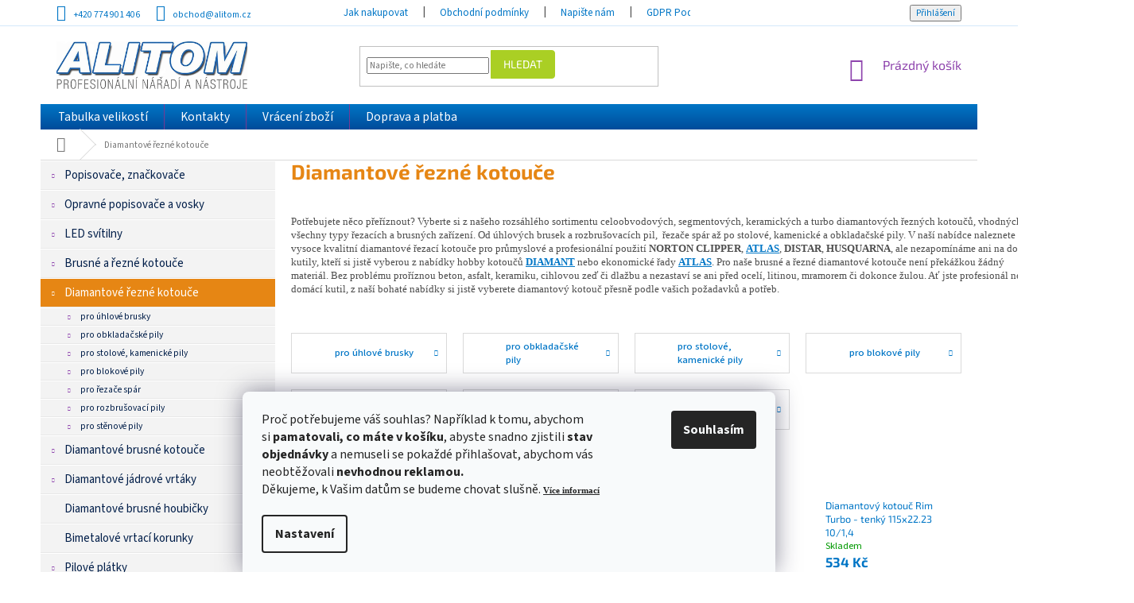

--- FILE ---
content_type: text/html; charset=utf-8
request_url: https://www.alitom.cz/diamantove-rezne-kotouce/
body_size: 36681
content:
<!doctype html><html lang="cs" dir="ltr" class="header-background-light external-fonts-loaded"><head><meta charset="utf-8" /><meta name="viewport" content="width=device-width,initial-scale=1" /><title>Diamantové řezné kotouče nejvyšší kvality: alitom.cz</title><link rel="preconnect" href="https://cdn.myshoptet.com" /><link rel="dns-prefetch" href="https://cdn.myshoptet.com" /><link rel="preload" href="https://cdn.myshoptet.com/prj/dist/master/cms/libs/jquery/jquery-1.11.3.min.js" as="script" /><link href="https://cdn.myshoptet.com/prj/dist/master/cms/templates/frontend_templates/shared/css/font-face/source-sans-3.css" rel="stylesheet"><link href="https://cdn.myshoptet.com/prj/dist/master/cms/templates/frontend_templates/shared/css/font-face/exo-2.css" rel="stylesheet"><link href="https://cdn.myshoptet.com/prj/dist/master/shop/dist/font-shoptet-11.css.62c94c7785ff2cea73b2.css" rel="stylesheet"><script>
dataLayer = [];
dataLayer.push({'shoptet' : {
    "pageId": 2332,
    "pageType": "category",
    "currency": "CZK",
    "currencyInfo": {
        "decimalSeparator": ",",
        "exchangeRate": 1,
        "priceDecimalPlaces": 0,
        "symbol": "K\u010d",
        "symbolLeft": 0,
        "thousandSeparator": " "
    },
    "language": "cs",
    "projectId": 174203,
    "category": {
        "guid": "9e114999-6cce-11e9-a065-0cc47a6c92bc",
        "path": "Diamantov\u00e9 \u0159ezn\u00e9 kotou\u010de",
        "parentCategoryGuid": null
    },
    "cartInfo": {
        "id": null,
        "freeShipping": false,
        "freeShippingFrom": 5000,
        "leftToFreeGift": {
            "formattedPrice": "0 K\u010d",
            "priceLeft": 0
        },
        "freeGift": false,
        "leftToFreeShipping": {
            "priceLeft": 5000,
            "dependOnRegion": 0,
            "formattedPrice": "5 000 K\u010d"
        },
        "discountCoupon": [],
        "getNoBillingShippingPrice": {
            "withoutVat": 0,
            "vat": 0,
            "withVat": 0
        },
        "cartItems": [],
        "taxMode": "ORDINARY"
    },
    "cart": [],
    "customer": {
        "priceRatio": 1,
        "priceListId": 1,
        "groupId": null,
        "registered": false,
        "mainAccount": false
    }
}});
dataLayer.push({'cookie_consent' : {
    "marketing": "denied",
    "analytics": "denied"
}});
document.addEventListener('DOMContentLoaded', function() {
    shoptet.consent.onAccept(function(agreements) {
        if (agreements.length == 0) {
            return;
        }
        dataLayer.push({
            'cookie_consent' : {
                'marketing' : (agreements.includes(shoptet.config.cookiesConsentOptPersonalisation)
                    ? 'granted' : 'denied'),
                'analytics': (agreements.includes(shoptet.config.cookiesConsentOptAnalytics)
                    ? 'granted' : 'denied')
            },
            'event': 'cookie_consent'
        });
    });
});
</script>
<meta property="og:type" content="website"><meta property="og:site_name" content="alitom.cz"><meta property="og:url" content="https://www.alitom.cz/diamantove-rezne-kotouce/"><meta property="og:title" content="Diamantové řezné kotouče nejvyšší kvality: alitom.cz"><meta name="author" content="ALITOM"><meta name="web_author" content="Shoptet.cz"><meta name="dcterms.rightsHolder" content="www.alitom.cz"><meta name="robots" content="index,follow"><meta property="og:image" content="https://cdn.myshoptet.com/usr/www.alitom.cz/user/logos/logo_alitom.jpg?t=1768778389"><meta property="og:description" content="Vyberte si z naší rozsáhlé nabídky diamantových brusných a řezacích kotoučů pro profesionální i hobby použití. S našimi diamantovými kotouči přeříznete cokoli."><meta name="description" content="Vyberte si z naší rozsáhlé nabídky diamantových brusných a řezacích kotoučů pro profesionální i hobby použití. S našimi diamantovými kotouči přeříznete cokoli."><meta name="google-site-verification" content="07d9fc94913ffb11a66584f9bc676d620a946d08"><style>:root {--color-primary: #8e44ad;--color-primary-h: 282;--color-primary-s: 44%;--color-primary-l: 47%;--color-primary-hover: #7e2fa1;--color-primary-hover-h: 282;--color-primary-hover-s: 55%;--color-primary-hover-l: 41%;--color-secondary: #329fe5;--color-secondary-h: 203;--color-secondary-s: 77%;--color-secondary-l: 55%;--color-secondary-hover: #0f8bd9;--color-secondary-hover-h: 203;--color-secondary-hover-s: 87%;--color-secondary-hover-l: 45%;--color-tertiary: #aacf24;--color-tertiary-h: 73;--color-tertiary-s: 70%;--color-tertiary-l: 48%;--color-tertiary-hover: #9bc20e;--color-tertiary-hover-h: 73;--color-tertiary-hover-s: 87%;--color-tertiary-hover-l: 41%;--color-header-background: #ffffff;--template-font: "Source Sans 3";--template-headings-font: "Exo 2";--header-background-url: none;--cookies-notice-background: #F8FAFB;--cookies-notice-color: #252525;--cookies-notice-button-hover: #27263f;--cookies-notice-link-hover: #3b3a5f;--templates-update-management-preview-mode-content: "Náhled aktualizací šablony je aktivní pro váš prohlížeč."}</style>
    
    <link href="https://cdn.myshoptet.com/prj/dist/master/shop/dist/main-11.less.fcb4a42d7bd8a71b7ee2.css" rel="stylesheet" />
        
<link rel="next" href="/diamantove-rezne-kotouce/strana-2/" />    <script>var shoptet = shoptet || {};</script>
    <script src="https://cdn.myshoptet.com/prj/dist/master/shop/dist/main-3g-header.js.05f199e7fd2450312de2.js"></script>
<!-- User include --><!-- api 473(125) html code header -->

                <style>
                    #order-billing-methods .radio-wrapper[data-guid="2fc38c2b-9b1e-11ed-8eb3-0cc47a6c92bc"]:not(.cggooglepay), #order-billing-methods .radio-wrapper[data-guid="7002062c-a355-11eb-a065-0cc47a6c92bc"]:not(.cgapplepay) {
                        display: none;
                    }
                </style>
                <script type="text/javascript">
                    document.addEventListener('DOMContentLoaded', function() {
                        if (getShoptetDataLayer('pageType') === 'billingAndShipping') {
                            
                try {
                    if (window.ApplePaySession && window.ApplePaySession.canMakePayments()) {
                        document.querySelector('#order-billing-methods .radio-wrapper[data-guid="7002062c-a355-11eb-a065-0cc47a6c92bc"]').classList.add('cgapplepay');
                    }
                } catch (err) {} 
            
                            
                const cgBaseCardPaymentMethod = {
                        type: 'CARD',
                        parameters: {
                            allowedAuthMethods: ["PAN_ONLY", "CRYPTOGRAM_3DS"],
                            allowedCardNetworks: [/*"AMEX", "DISCOVER", "INTERAC", "JCB",*/ "MASTERCARD", "VISA"]
                        }
                };
                
                function cgLoadScript(src, callback)
                {
                    var s,
                        r,
                        t;
                    r = false;
                    s = document.createElement('script');
                    s.type = 'text/javascript';
                    s.src = src;
                    s.onload = s.onreadystatechange = function() {
                        if ( !r && (!this.readyState || this.readyState == 'complete') )
                        {
                            r = true;
                            callback();
                        }
                    };
                    t = document.getElementsByTagName('script')[0];
                    t.parentNode.insertBefore(s, t);
                } 
                
                function cgGetGoogleIsReadyToPayRequest() {
                    return Object.assign(
                        {},
                        {
                            apiVersion: 2,
                            apiVersionMinor: 0
                        },
                        {
                            allowedPaymentMethods: [cgBaseCardPaymentMethod]
                        }
                    );
                }

                function onCgGooglePayLoaded() {
                    let paymentsClient = new google.payments.api.PaymentsClient({environment: 'PRODUCTION'});
                    paymentsClient.isReadyToPay(cgGetGoogleIsReadyToPayRequest()).then(function(response) {
                        if (response.result) {
                            document.querySelector('#order-billing-methods .radio-wrapper[data-guid="2fc38c2b-9b1e-11ed-8eb3-0cc47a6c92bc"]').classList.add('cggooglepay');	 	 	 	 	 
                        }
                    })
                    .catch(function(err) {});
                }
                
                cgLoadScript('https://pay.google.com/gp/p/js/pay.js', onCgGooglePayLoaded);
            
                        }
                    });
                </script> 
                
<!-- project html code header -->
<style type="text/css">
.sidebar-inner {
  display: flex !important;
flex-direction: column !important;
}
.filters-wrapper {
 order: -1;
}

body {
  font-size: 115%;
}

.top-navigation-bar {
  font-size: 100%; 
  background: white; 
  color: #0076c6;
  padding-top: 3px;
  padding-bottom: 3px; 
  border-color: white;
  border-bottom-color: #d4e9fa;
}
.top-navigation-bar-menu, .top-navigation-menu {
  background: white; 
  color: #0076c6;
}
.top-navigation-bar a, .top-navigation-menu .top-navigation-bar-menu ul li a {
  color: #0076c6 !important; 
  cursor: pointer;
  text-transform: none;
}
.top-navigation-bar a:hover, .top-navigation-menu .top-navigation-bar-menu ul li a :hover {
  color: #011e49 !important; 
  background: transparent !important;
}

#header .btn-default {
  border-color: #aacf24;
	-moz-border-top-right-radius: 4px;
	-webkit-border-top-right-radius: 4px;
	border-top-right-radius: 4px;
	-moz-border-bottom-right-radius: 4px;
	-webkit-border-bottom-right-radius: 4px;
	border-bottom-right-radius: 4px;
}
#header .btn-default:hover {
  border-color: #9bc20e;
}

#navigation .menu {
  background: #0076c6 !important; /* Old browsers */
  background: -moz-linear-gradient(top, #0076c6 0%, #004b9a 100%) !important; /* FF3.6-15 */
  background: -webkit-linear-gradient(top, #0076c6 0%,#004b9a 100%) !important; /* Chrome10-25,Safari5.1-6 */
  background: linear-gradient(to bottom, #0076c6 0%,#004b9a 100%) !important; /* W3C, IE10+, FF16+, Chrome26+, Opera12+, Safari7+ */
  filter: progid:DXImageTransform.Microsoft.gradient( startColorstr='#0076c6', endColorstr='#004b9a',GradientType=0 ) !important; /* IE6-9 */
}
#navigation .menu ul {
  margin-left: 2px;
}
#navigation .menu a {
  font-weight: normal !important;
  color: white;
  text-transform: none;
  font-size: 110%;
}
#navigation .menu a:hover, #navigation .menu li:hover a {
  color: #011e49;
}
#navigation .menu ul ul a, #navigation .menu li:hover ul a {
  color: #329fe5;
}
#navigation .menu ul ul a:hover {
  color: #011e49;
}

#navigation .menu a b {
  font-weight: normal !important;
}
.password-helper a {
  color: #0076c6;
}
.login-wrapper .btn-login {
  color: #0076c6;
}
.login-wrapper .btn-login:hover {
  color: black;
}

#topNavigationDropdown {
  color: #0076c6 !important;
}
#topNavigationDropdown:hover {
  color: #011e49 !important;
}
.top-navigation-tools .dropdown-menu a {
  color: #0076c6 !important;
}
.top-navigation-tools .dropdown-menu a:hover {
  color: #011e49 !important;
}

#content {
  font-size: 110%;
}

#content h1 {
  margin-top: 0px !important;
  margin-bottom: 25px !important;
  color: #e68614 !important;
  font-weight: 700 !important;
}
.type-index #content h1 {
  margin-bottom: 20px !important;
  text-align: center !important;
}
#content h2 {
  margin-top: 30px !important;
  margin-bottom: 15px !important;
  color: #0076c6 !important;
  font-weight: 700 !important;
}
#content a {
  color: #0076c6 !important;
}
#content a:hover {
  color: #011e49 !important;
}
#content #choose-variant, #content .btn-primary {
  color: white !important;
  font-weight: bold !important;
  margin-bottom: 15px;
  background: #e68614;
  border-color: #e68614;
}
#content #choose-variant:hover, #content .btn-primary:hover {
  color: white !important;
  background: #011e49;
  border-color: #011e49;
}
#content .next-step-forward, #content .next-step-forward:hover {
  color: white !important;
}

#content .flags-extra .flag {
  background-color: #aed721 !important;
}
#content .flags-extra .flag-discount {
  background-color: #e94b4b !important;
}

.sidebar-left h4 {
  text-align: center !important;
}

.custom-footer {
  background: white;
  padding-top: 20px;
  padding-bottom: 20px;
}
.custom-footer a {
  color: #0076c6 !important;
}
#footer .site-name img {
  position: relative;
  top: 10px;
}
#footer .custom-footer {
  color: #a9a9a9 !important;
}
#footer .custom-footer img {
  position: relative;
  top: -2px;
  margin-left: 3px;
}
#footer .custom-footer img.dklab {
  top: 0px !important;
}
#footer .custom-footer span.dklab {
  position: relative;
  top: 6px;
}

#footer .custom-footer ul.info {
  padding-top: 4px;
}
#footer .custom-footer ul.info li {
  margin-top: 0px;
  margin-bottom: 8px;
}

.in-index #content-wrapper>.content {
  padding-top: 0px !important;
}
.in-index #content h4.indented:first-of-type {
  margin-top: 30px !important;
}

.sidebar-left .box-categories h4 {
  display: none;
}
.sidebar-left .box-categories {
  padding-top: 0px;
}
.sidebar-left .sidebar-inner {
  padding-top: 0px;
}

#categories a {
  font-size: 130%;
  color: #011e49;
  font-weight: normal !important;
  padding-top: 9px;
  padding-bottom: 9px;
  background: #f3f3f3;
  margin-bottom: 0px;
  border-top: 1px solid white;
  border-bottom: 1px solid #e8e8e8;
}
#categories ul a {
  padding-top: 4px;
  padding-bottom: 4px;
  font-weight: normal !important;
  font-size: 100%;
}
#categories a:hover, #categories li.expanded a, #categories li.expanded ul li.active a, #categories li.active a, #categories div.topic.active a, #categories div.topic.child-active a {
  color: white;
  background: #e68614;
}
#categories ul.active a {
  font-weight: normal !important;
}
#categories a:hover {
  background: #0076c6 !important;
  color: white !important;
}
#categories li.active ul a, #categories li.expanded ul a {
  color: #011e49;
  background: #f3f3f3;
}

#categories a {
  position: relative;
}
#categories .expandable > a > span, #categories .expandable>.topic>a>span {
  top: 50%;
  margin-top: -6px;
}

.price price-final strong, .price-final {
  color: #0076c6 !important;
}

#navigation .appended-category a {
  background: #c3dbff !important;
  color: black;
}

@media screen and (max-width: 767px){

}


</style>
<!-- Facebook Pixel Code -->
<script>
!function(f,b,e,v,n,t,s)
{if(f.fbq)return;n=f.fbq=function(){n.callMethod?
n.callMethod.apply(n,arguments):n.queue.push(arguments)};
if(!f._fbq)f._fbq=n;n.push=n;n.loaded=!0;n.version='2.0';
n.queue=[];t=b.createElement(e);t.async=!0;
t.src=v;s=b.getElementsByTagName(e)[0];
s.parentNode.insertBefore(t,s)}(window,document,'script',
'https://connect.facebook.net/en_US/fbevents.js');
 fbq('init', '1173920213424865'); 
fbq('track', 'PageView');
</script>
<noscript>
 <img height="1" width="1" 
src="https://www.facebook.com/tr?id=1173920213424865&ev=PageView
&noscript=1"/>
</noscript>
<!-- End Facebook Pixel Code -->
<meta name="facebook-domain-verification" content="0imvwyr8yc6ctmlj4jlvfr4vt9adzg" />
<!-- /User include --><link rel="shortcut icon" href="/favicon.ico" type="image/x-icon" /><link rel="canonical" href="https://www.alitom.cz/diamantove-rezne-kotouce/" />    <script>
        var _hwq = _hwq || [];
        _hwq.push(['setKey', '52B32155648619485A50456C64BFE6E8']);
        _hwq.push(['setTopPos', '200']);
        _hwq.push(['showWidget', '21']);
        (function() {
            var ho = document.createElement('script');
            ho.src = 'https://cz.im9.cz/direct/i/gjs.php?n=wdgt&sak=52B32155648619485A50456C64BFE6E8';
            var s = document.getElementsByTagName('script')[0]; s.parentNode.insertBefore(ho, s);
        })();
    </script>
<style>/* custom background */@media (min-width: 992px) {body {background-position: left top;background-repeat: repeat !important;background-attachment: scroll;}}</style>    <!-- Global site tag (gtag.js) - Google Analytics -->
    <script async src="https://www.googletagmanager.com/gtag/js?id=G-WC87VFP3XP"></script>
    <script>
        
        window.dataLayer = window.dataLayer || [];
        function gtag(){dataLayer.push(arguments);}
        

                    console.debug('default consent data');

            gtag('consent', 'default', {"ad_storage":"denied","analytics_storage":"denied","ad_user_data":"denied","ad_personalization":"denied","wait_for_update":500});
            dataLayer.push({
                'event': 'default_consent'
            });
        
        gtag('js', new Date());

        
                gtag('config', 'G-WC87VFP3XP', {"groups":"GA4","send_page_view":false,"content_group":"category","currency":"CZK","page_language":"cs"});
        
                gtag('config', 'AW-953262671');
        
        
        
        
        
                    gtag('event', 'page_view', {"send_to":"GA4","page_language":"cs","content_group":"category","currency":"CZK"});
        
        
        
        
        
        
        
        
        
        
        
        
        
        document.addEventListener('DOMContentLoaded', function() {
            if (typeof shoptet.tracking !== 'undefined') {
                for (var id in shoptet.tracking.bannersList) {
                    gtag('event', 'view_promotion', {
                        "send_to": "UA",
                        "promotions": [
                            {
                                "id": shoptet.tracking.bannersList[id].id,
                                "name": shoptet.tracking.bannersList[id].name,
                                "position": shoptet.tracking.bannersList[id].position
                            }
                        ]
                    });
                }
            }

            shoptet.consent.onAccept(function(agreements) {
                if (agreements.length !== 0) {
                    console.debug('gtag consent accept');
                    var gtagConsentPayload =  {
                        'ad_storage': agreements.includes(shoptet.config.cookiesConsentOptPersonalisation)
                            ? 'granted' : 'denied',
                        'analytics_storage': agreements.includes(shoptet.config.cookiesConsentOptAnalytics)
                            ? 'granted' : 'denied',
                                                                                                'ad_user_data': agreements.includes(shoptet.config.cookiesConsentOptPersonalisation)
                            ? 'granted' : 'denied',
                        'ad_personalization': agreements.includes(shoptet.config.cookiesConsentOptPersonalisation)
                            ? 'granted' : 'denied',
                        };
                    console.debug('update consent data', gtagConsentPayload);
                    gtag('consent', 'update', gtagConsentPayload);
                    dataLayer.push(
                        { 'event': 'update_consent' }
                    );
                }
            });
        });
    </script>
</head><body class="desktop id-2332 in-diamantove-rezne-kotouce template-11 type-category multiple-columns-body columns-3 ums_forms_redesign--off ums_a11y_category_page--on ums_discussion_rating_forms--off ums_flags_display_unification--on ums_a11y_login--on mobile-header-version-0"><noscript>
    <style>
        #header {
            padding-top: 0;
            position: relative !important;
            top: 0;
        }
        .header-navigation {
            position: relative !important;
        }
        .overall-wrapper {
            margin: 0 !important;
        }
        body:not(.ready) {
            visibility: visible !important;
        }
    </style>
    <div class="no-javascript">
        <div class="no-javascript__title">Musíte změnit nastavení vašeho prohlížeče</div>
        <div class="no-javascript__text">Podívejte se na: <a href="https://www.google.com/support/bin/answer.py?answer=23852">Jak povolit JavaScript ve vašem prohlížeči</a>.</div>
        <div class="no-javascript__text">Pokud používáte software na blokování reklam, může být nutné povolit JavaScript z této stránky.</div>
        <div class="no-javascript__text">Děkujeme.</div>
    </div>
</noscript>

        <div id="fb-root"></div>
        <script>
            window.fbAsyncInit = function() {
                FB.init({
//                    appId            : 'your-app-id',
                    autoLogAppEvents : true,
                    xfbml            : true,
                    version          : 'v19.0'
                });
            };
        </script>
        <script async defer crossorigin="anonymous" src="https://connect.facebook.net/cs_CZ/sdk.js"></script>    <div class="siteCookies siteCookies--bottom siteCookies--light js-siteCookies" role="dialog" data-testid="cookiesPopup" data-nosnippet>
        <div class="siteCookies__form">
            <div class="siteCookies__content">
                <div class="siteCookies__text">
                    <span style="color: #4c4c4c; font-family: 'Roboto Slab', serif; font-size: 12px; font-style: normal; font-variant-ligatures: normal; font-variant-caps: normal; font-weight: 400; letter-spacing: normal; orphans: 2; text-align: start; text-indent: 0px; text-transform: none; white-space: normal; widows: 2; word-spacing: 0px; -webkit-text-stroke-width: 0px; background-color: #ffffff; text-decoration-style: initial; text-decoration-color: initial; display: inline !important; float: none;"></span>
<p>Proč potřebujeme váš souhlas? Například k tomu, abychom si<strong> pamatovali, co máte v košíku</strong>, abyste snadno zjistili<strong> stav objednávky</strong> a nemuseli se pokaždé přihlašovat, abychom vás neobtěžovali<strong> nevhodnou reklamou. <br /></strong>Děkujeme, k Vašim datům se budeme chovat slušně. <strong><span style="font-family: verdana, geneva; font-size: 8pt; color: #000000;"><a href="/cookies/" target="_blank" rel="noopener noreferrer">Více informací</a></span></strong></p>
                </div>
                <p class="siteCookies__links">
                    <button class="siteCookies__link js-cookies-settings" aria-label="Nastavení cookies" data-testid="cookiesSettings">Nastavení</button>
                </p>
            </div>
            <div class="siteCookies__buttonWrap">
                                <button class="siteCookies__button js-cookiesConsentSubmit" value="all" aria-label="Přijmout cookies" data-testid="buttonCookiesAccept">Souhlasím</button>
            </div>
        </div>
        <script>
            document.addEventListener("DOMContentLoaded", () => {
                const siteCookies = document.querySelector('.js-siteCookies');
                document.addEventListener("scroll", shoptet.common.throttle(() => {
                    const st = document.documentElement.scrollTop;
                    if (st > 1) {
                        siteCookies.classList.add('siteCookies--scrolled');
                    } else {
                        siteCookies.classList.remove('siteCookies--scrolled');
                    }
                }, 100));
            });
        </script>
    </div>
<a href="#content" class="skip-link sr-only">Přejít na obsah</a><div class="overall-wrapper"><div class="user-action"><div class="container">
    <div class="user-action-in">
                    <div id="login" class="user-action-login popup-widget login-widget" role="dialog" aria-labelledby="loginHeading">
        <div class="popup-widget-inner">
                            <h2 id="loginHeading">Přihlášení k vašemu účtu</h2><div id="customerLogin"><form action="/action/Customer/Login/" method="post" id="formLoginIncluded" class="csrf-enabled formLogin" data-testid="formLogin"><input type="hidden" name="referer" value="" /><div class="form-group"><div class="input-wrapper email js-validated-element-wrapper no-label"><input type="email" name="email" class="form-control" autofocus placeholder="E-mailová adresa (např. jan@novak.cz)" data-testid="inputEmail" autocomplete="email" required /></div></div><div class="form-group"><div class="input-wrapper password js-validated-element-wrapper no-label"><input type="password" name="password" class="form-control" placeholder="Heslo" data-testid="inputPassword" autocomplete="current-password" required /><span class="no-display">Nemůžete vyplnit toto pole</span><input type="text" name="surname" value="" class="no-display" /></div></div><div class="form-group"><div class="login-wrapper"><button type="submit" class="btn btn-secondary btn-text btn-login" data-testid="buttonSubmit">Přihlásit se</button><div class="password-helper"><a href="/registrace/" data-testid="signup" rel="nofollow">Nová registrace</a><a href="/klient/zapomenute-heslo/" rel="nofollow">Zapomenuté heslo</a></div></div></div><div class="social-login-buttons"><div class="social-login-buttons-divider"><span>nebo</span></div><div class="form-group"><a href="/action/Social/login/?provider=Facebook" class="login-btn facebook" rel="nofollow"><span class="login-facebook-icon"></span><strong>Přihlásit se přes Facebook</strong></a></div></div></form>
</div>                    </div>
    </div>

                            <div id="cart-widget" class="user-action-cart popup-widget cart-widget loader-wrapper" data-testid="popupCartWidget" role="dialog" aria-hidden="true">
    <div class="popup-widget-inner cart-widget-inner place-cart-here">
        <div class="loader-overlay">
            <div class="loader"></div>
        </div>
    </div>

    <div class="cart-widget-button">
        <a href="/kosik/" class="btn btn-conversion" id="continue-order-button" rel="nofollow" data-testid="buttonNextStep">Pokračovat do košíku</a>
    </div>
</div>
            </div>
</div>
</div><div class="top-navigation-bar" data-testid="topNavigationBar">

    <div class="container">

        <div class="top-navigation-contacts">
            <strong>Zákaznická podpora:</strong><a href="tel:+420774901406" class="project-phone" aria-label="Zavolat na +420774901406" data-testid="contactboxPhone"><span>+420 774 901 406</span></a><a href="mailto:obchod@alitom.cz" class="project-email" data-testid="contactboxEmail"><span>obchod@alitom.cz</span></a>        </div>

                            <div class="top-navigation-menu">
                <div class="top-navigation-menu-trigger"></div>
                <ul class="top-navigation-bar-menu">
                                            <li class="top-navigation-menu-item-27">
                            <a href="/jak-nakupovat/" target="blank">Jak nakupovat</a>
                        </li>
                                            <li class="top-navigation-menu-item-39">
                            <a href="/obchodni-podminky/" target="blank">Obchodní podmínky</a>
                        </li>
                                            <li class="top-navigation-menu-item--6">
                            <a href="/napiste-nam/" target="blank">Napište nám</a>
                        </li>
                                            <li class="top-navigation-menu-item-4183">
                            <a href="/gdpr-podminky-ochrany-osobnich-udaju/" target="blank">GDPR Podmínky ochrany osobních údajů</a>
                        </li>
                                            <li class="top-navigation-menu-item-5536">
                            <a href="/essox-nakup-na-splatky/" target="blank">ESSOX - nákup na splátky</a>
                        </li>
                                            <li class="top-navigation-menu-item-5527">
                            <a href="/norton-clipper-nastroje/" target="blank">Norton Clipper nástroje</a>
                        </li>
                                            <li class="top-navigation-menu-item-5530">
                            <a href="/norton-clipper-stroje/" target="blank">Norton Clipper stroje</a>
                        </li>
                                    </ul>
                <ul class="top-navigation-bar-menu-helper"></ul>
            </div>
        
        <div class="top-navigation-tools">
            <div class="responsive-tools">
                <a href="#" class="toggle-window" data-target="search" aria-label="Hledat" data-testid="linkSearchIcon"></a>
                                                            <a href="#" class="toggle-window" data-target="login"></a>
                                                    <a href="#" class="toggle-window" data-target="navigation" aria-label="Menu" data-testid="hamburgerMenu"></a>
            </div>
                        <button class="top-nav-button top-nav-button-login toggle-window" type="button" data-target="login" aria-haspopup="dialog" aria-controls="login" aria-expanded="false" data-testid="signin"><span>Přihlášení</span></button>        </div>

    </div>

</div>
<header id="header"><div class="container navigation-wrapper">
    <div class="header-top">
        <div class="site-name-wrapper">
            <div class="site-name"><a href="/" data-testid="linkWebsiteLogo"><img src="https://cdn.myshoptet.com/usr/www.alitom.cz/user/logos/logo_alitom.jpg" alt="ALITOM" fetchpriority="low" /></a></div>        </div>
        <div class="search" itemscope itemtype="https://schema.org/WebSite">
            <meta itemprop="headline" content="Diamantové řezné kotouče"/><meta itemprop="url" content="https://www.alitom.cz"/><meta itemprop="text" content="Vyberte si z naší rozsáhlé nabídky diamantových brusných a řezacích kotoučů pro profesionální i hobby použití. S našimi diamantovými kotouči přeříznete cokoli."/>            <form action="/action/ProductSearch/prepareString/" method="post"
    id="formSearchForm" class="search-form compact-form js-search-main"
    itemprop="potentialAction" itemscope itemtype="https://schema.org/SearchAction" data-testid="searchForm">
    <fieldset>
        <meta itemprop="target"
            content="https://www.alitom.cz/vyhledavani/?string={string}"/>
        <input type="hidden" name="language" value="cs"/>
        
            
<input
    type="search"
    name="string"
        class="query-input form-control search-input js-search-input"
    placeholder="Napište, co hledáte"
    autocomplete="off"
    required
    itemprop="query-input"
    aria-label="Vyhledávání"
    data-testid="searchInput"
>
            <button type="submit" class="btn btn-default" data-testid="searchBtn">Hledat</button>
        
    </fieldset>
</form>
        </div>
        <div class="navigation-buttons">
                
    <a href="/kosik/" class="btn btn-icon toggle-window cart-count" data-target="cart" data-hover="true" data-redirect="true" data-testid="headerCart" rel="nofollow" aria-haspopup="dialog" aria-expanded="false" aria-controls="cart-widget">
        
                <span class="sr-only">Nákupní košík</span>
        
            <span class="cart-price visible-lg-inline-block" data-testid="headerCartPrice">
                                    Prázdný košík                            </span>
        
    
            </a>
        </div>
    </div>
    <nav id="navigation" aria-label="Hlavní menu" data-collapsible="true"><div class="navigation-in menu"><ul class="menu-level-1" role="menubar" data-testid="headerMenuItems"><li class="menu-item-4577" role="none"><a href="/tabulka-velikosti/" target="blank" data-testid="headerMenuItem" role="menuitem" aria-expanded="false"><b>Tabulka velikostí</b></a></li>
<li class="menu-item-29" role="none"><a href="/kontakty/" target="blank" data-testid="headerMenuItem" role="menuitem" aria-expanded="false"><b>Kontakty</b></a></li>
<li class="menu-item-5521" role="none"><a href="/vraceni-zbozi/" target="blank" data-testid="headerMenuItem" role="menuitem" aria-expanded="false"><b>Vrácení zboží</b></a></li>
<li class="menu-item-3571" role="none"><a href="/doprava-a-platba/" target="blank" data-testid="headerMenuItem" role="menuitem" aria-expanded="false"><b>Doprava a platba</b></a></li>
<li class="appended-category menu-item-2266 ext" role="none"><a href="/popisovace--znackovace/"><b>Popisovače, značkovače</b><span class="submenu-arrow" role="menuitem"></span></a><ul class="menu-level-2 menu-level-2-appended" role="menu"><li class="menu-item-2269" role="none"><a href="/lakove-popisovace/" data-testid="headerMenuItem" role="menuitem"><span>Lakové popisovače</span></a></li><li class="menu-item-2977" role="none"><a href="/permanentni-popisovace/" data-testid="headerMenuItem" role="menuitem"><span>Permanentní popisovače</span></a></li><li class="menu-item-3187" role="none"><a href="/lakove-v-tube/" data-testid="headerMenuItem" role="menuitem"><span>Lakové v tubě</span></a></li><li class="menu-item-3538" role="none"><a href="/uv-popisovace/" data-testid="headerMenuItem" role="menuitem"><span>UV popisovače</span></a></li><li class="menu-item-4646" role="none"><a href="/kontrola-bankovek/" data-testid="headerMenuItem" role="menuitem"><span>Kontrola bankovek</span></a></li><li class="menu-item-5178" role="none"><a href="/opravne-popisovace-a-vosky/" data-testid="headerMenuItem" role="menuitem"><span>Opravné popisovače a vosky</span></a></li><li class="menu-item-5184" role="none"><a href="/popisovace-spar/" data-testid="headerMenuItem" role="menuitem"><span>Popisovače spár</span></a></li><li class="menu-item-4099" role="none"><a href="/zaruvzdorne/" data-testid="headerMenuItem" role="menuitem"><span>Žáruvzdorné</span></a></li><li class="menu-item-3010" role="none"><a href="/specialni-popisovace/" data-testid="headerMenuItem" role="menuitem"><span>Speciální popisovače</span></a></li><li class="menu-item-2842" role="none"><a href="/domacnost--kutilove/" data-testid="headerMenuItem" role="menuitem"><span>Domácnost, kutilové</span></a></li><li class="menu-item-4117" role="none"><a href="/na-sklo-2/" data-testid="headerMenuItem" role="menuitem"><span>Na tabule</span></a></li><li class="menu-item-3316" role="none"><a href="/vodou-odstranitelne/" data-testid="headerMenuItem" role="menuitem"><span>Vodou odstranitelné</span></a></li><li class="menu-item-4120" role="none"><a href="/kridovy-popisovac/" data-testid="headerMenuItem" role="menuitem"><span>Křídové popisovače</span></a></li><li class="menu-item-2953" role="none"><a href="/zabava-hobby/" data-testid="headerMenuItem" role="menuitem"><span>Zábava - hobby</span></a></li><li class="menu-item-3292" role="none"><a href="/cd-dvd-bd/" data-testid="headerMenuItem" role="menuitem"><span>CD/DVD/BD</span></a></li><li class="menu-item-4102" role="none"><a href="/permanentni-spreje/" data-testid="headerMenuItem" role="menuitem"><span>Permanentní spreje</span></a></li><li class="menu-item-3325" role="none"><a href="/znackovaci-sprej/" data-testid="headerMenuItem" role="menuitem"><span>Značkovací sprej</span></a></li><li class="menu-item-3553" role="none"><a href="/bezpecnostni-barva-2/" data-testid="headerMenuItem" role="menuitem"><span>Bezpečnostní barva</span></a></li><li class="menu-item-3184" role="none"><a href="/popisovaci-tycinky/" data-testid="headerMenuItem" role="menuitem"><span>Popisovací tyčinky</span></a></li></ul></li><li class="appended-category menu-item-5317 ext" role="none"><a href="/opravne-popisovac-a-vosky/"><b>Opravné popisovače a vosky</b><span class="submenu-arrow" role="menuitem"></span></a><ul class="menu-level-2 menu-level-2-appended" role="menu"><li class="menu-item-5320" role="none"><a href="/popisovace/" data-testid="headerMenuItem" role="menuitem"><span>Popisovače</span></a></li><li class="menu-item-5323" role="none"><a href="/vosky/" data-testid="headerMenuItem" role="menuitem"><span>Vosky</span></a></li></ul></li><li class="appended-category menu-item-4658 ext" role="none"><a href="/led-svitilny/"><b>LED svítilny</b><span class="submenu-arrow" role="menuitem"></span></a><ul class="menu-level-2 menu-level-2-appended" role="menu"><li class="menu-item-3544" role="none"><a href="/uv-svitilny-2/" data-testid="headerMenuItem" role="menuitem"><span>UV LED svítilny</span></a></li><li class="menu-item-4661" role="none"><a href="/led-svitilny-2/" data-testid="headerMenuItem" role="menuitem"><span>LED svítilny</span></a></li><li class="menu-item-6602" role="none"><a href="/baterie-nabijecky/" data-testid="headerMenuItem" role="menuitem"><span>Baterie , nabíječky</span></a></li></ul></li><li class="appended-category menu-item-2257 ext" role="none"><a href="/brusne-a-rezne-nastroje/"><b>Brusné a řezné kotouče</b><span class="submenu-arrow" role="menuitem"></span></a><ul class="menu-level-2 menu-level-2-appended" role="menu"><li class="menu-item-2281" role="none"><a href="/rezne-kotouce/" data-testid="headerMenuItem" role="menuitem"><span>Řezné kotouče</span></a></li><li class="menu-item-2314" role="none"><a href="/brusne-kotouce/" data-testid="headerMenuItem" role="menuitem"><span>Brusné kotouče</span></a></li><li class="menu-item-6837" role="none"><a href="/cistici-brusne-kotouce/" data-testid="headerMenuItem" role="menuitem"><span>Čistící brusné kotouče</span></a></li><li class="menu-item-2305" role="none"><a href="/brusne-lamelove-talire/" data-testid="headerMenuItem" role="menuitem"><span>Lamelové brusné kotouče</span></a></li><li class="menu-item-3154" role="none"><a href="/vulkanfibrove-kotouce/" data-testid="headerMenuItem" role="menuitem"><span>Vulkánfíbrové kotouče</span></a></li><li class="menu-item-4787" role="none"><a href="/podlozne-talire-2/" data-testid="headerMenuItem" role="menuitem"><span>Podložné talíře</span></a></li><li class="menu-item-3958" role="none"><a href="/role/" data-testid="headerMenuItem" role="menuitem"><span>Role a brusné  archy</span></a></li><li class="menu-item-3199" role="none"><a href="/pasy/" data-testid="headerMenuItem" role="menuitem"><span>Pásy</span></a></li><li class="menu-item-3175" role="none"><a href="/automotive-2/" data-testid="headerMenuItem" role="menuitem"><span>Autolakovna</span></a></li><li class="menu-item-4781" role="none"><a href="/3m-cubitron-ii/" data-testid="headerMenuItem" role="menuitem"><span>3M Cubitron II</span></a></li></ul></li><li class="appended-category menu-item-2332 ext" role="none"><a href="/diamantove-rezne-kotouce/"><b>Diamantové řezné kotouče</b><span class="submenu-arrow" role="menuitem"></span></a><ul class="menu-level-2 menu-level-2-appended" role="menu"><li class="menu-item-2341" role="none"><a href="/pro-uhlove-brusky/" data-testid="headerMenuItem" role="menuitem"><span>pro úhlové brusky</span></a></li><li class="menu-item-2569" role="none"><a href="/pro-obkladacske--pily/" data-testid="headerMenuItem" role="menuitem"><span>pro obkladačské  pily</span></a></li><li class="menu-item-2413" role="none"><a href="/pro-stolove-kamenicke-pily/" data-testid="headerMenuItem" role="menuitem"><span>pro stolové, kamenické pily</span></a></li><li class="menu-item-2797" role="none"><a href="/pro-blokove-pily/" data-testid="headerMenuItem" role="menuitem"><span>pro blokové pily</span></a></li><li class="menu-item-2365" role="none"><a href="/pro-rezace-spar/" data-testid="headerMenuItem" role="menuitem"><span>pro řezače spár</span></a></li><li class="menu-item-2350" role="none"><a href="/pro-rozbrusovaci-pily/" data-testid="headerMenuItem" role="menuitem"><span>pro rozbrušovací pily</span></a></li><li class="menu-item-2848" role="none"><a href="/pro-stenove-pily/" data-testid="headerMenuItem" role="menuitem"><span>pro stěnové pily</span></a></li></ul></li><li class="appended-category menu-item-3055 ext" role="none"><a href="/diamantove-brusne-kotouce/"><b>Diamantové brusné kotouče</b><span class="submenu-arrow" role="menuitem"></span></a><ul class="menu-level-2 menu-level-2-appended" role="menu"><li class="menu-item-3508" role="none"><a href="/na-zelezobeton-kamen/" data-testid="headerMenuItem" role="menuitem"><span>na železobeton, kámen</span></a></li><li class="menu-item-3058" role="none"><a href="/na-beton-kamen/" data-testid="headerMenuItem" role="menuitem"><span>na beton, kámen</span></a></li><li class="menu-item-3070" role="none"><a href="/na-cihlu-beton/" data-testid="headerMenuItem" role="menuitem"><span>na cihlu, beton</span></a></li><li class="menu-item-3085" role="none"><a href="/multifunkcni-3/" data-testid="headerMenuItem" role="menuitem"><span>multifunkční</span></a></li><li class="menu-item-3502" role="none"><a href="/na-natery-lepidla/" data-testid="headerMenuItem" role="menuitem"><span>na nátěry, lepidla</span></a></li><li class="menu-item-3535" role="none"><a href="/kotouce-pro-podlahove-brusky/" data-testid="headerMenuItem" role="menuitem"><span>kotouče pro podlahové brusky</span></a></li><li class="menu-item-4664" role="none"><a href="/diamantove-segmenty-pro-podlahove-brusky/" data-testid="headerMenuItem" role="menuitem"><span>diamantové segmenty pro podlahové brusky</span></a></li></ul></li><li class="appended-category menu-item-2899 ext" role="none"><a href="/diamantove-jadrove-vrtaky/"><b>Diamantové jádrové vrtáky</b><span class="submenu-arrow" role="menuitem"></span></a><ul class="menu-level-2 menu-level-2-appended" role="menu"><li class="menu-item-3043" role="none"><a href="/diamantove-vrtaky-na-obklady-a-tvrde-materialy/" data-testid="headerMenuItem" role="menuitem"><span>Na obklady a tvrdé materiály</span></a></li><li class="menu-item-2914" role="none"><a href="/beton--zelezobeton-zdivo-za-mokra/" data-testid="headerMenuItem" role="menuitem"><span>Beton, železobeton, zdivo za mokra</span></a></li><li class="menu-item-2917" role="none"><a href="/zula--prirodni-kamen/" data-testid="headerMenuItem" role="menuitem"><span>Žula, přírodní kámen</span></a></li><li class="menu-item-2911" role="none"><a href="/korunky-pro-elektroinstalace/" data-testid="headerMenuItem" role="menuitem"><span>Korunky pro elektroinstalace</span></a></li></ul></li><li class="appended-category menu-item-2320" role="none"><a href="/diamantove-houbicky/"><b>Diamantové brusné houbičky</b></a></li><li class="appended-category menu-item-6902" role="none"><a href="/bimetalove-vrtaci-korunky/"><b>Bimetalové vrtací korunky</b></a></li><li class="appended-category menu-item-5045 ext" role="none"><a href="/pilove-platky-2/"><b>Pilové plátky</b><span class="submenu-arrow" role="menuitem"></span></a><ul class="menu-level-2 menu-level-2-appended" role="menu"><li class="menu-item-6623" role="none"><a href="/d--evo-a-kompozity/" data-testid="headerMenuItem" role="menuitem"><span>Dřevo a kompozity</span></a></li><li class="menu-item-5054" role="none"><a href="/drevo-a-kompozity-2/" data-testid="headerMenuItem" role="menuitem"><span>Dřevo a kompozity</span></a></li><li class="menu-item-5057" role="none"><a href="/multimaterialy-2/" data-testid="headerMenuItem" role="menuitem"><span>Multimateriály</span></a></li><li class="menu-item-5060" role="none"><a href="/lamino--vinyl-2/" data-testid="headerMenuItem" role="menuitem"><span>Lamino, vinyl</span></a></li><li class="menu-item-5063" role="none"><a href="/hlinik-2/" data-testid="headerMenuItem" role="menuitem"><span>Hliník</span></a></li></ul></li><li class="appended-category menu-item-5048 ext" role="none"><a href="/pilove-kotouce/"><b>Pilové kotouče</b><span class="submenu-arrow" role="menuitem"></span></a><ul class="menu-level-2 menu-level-2-appended" role="menu"><li class="menu-item-4928" role="none"><a href="/dle-materialu/" data-testid="headerMenuItem" role="menuitem"><span>Dle materiálu</span></a></li><li class="menu-item-5072" role="none"><a href="/kotouce-pro-stolni-pily-4/" data-testid="headerMenuItem" role="menuitem"><span>Kotouče pro stolní pily</span></a></li><li class="menu-item-5075" role="none"><a href="/kotouce-pro-pokosove-pily-2/" data-testid="headerMenuItem" role="menuitem"><span>Kotouče pro pokosové pily</span></a></li><li class="menu-item-5087" role="none"><a href="/okruzni-pily/" data-testid="headerMenuItem" role="menuitem"><span>Okružní pily</span></a></li></ul></li><li class="appended-category menu-item-5051" role="none"><a href="/hoblovaci-noze/"><b>Hoblovací nože</b></a></li><li class="appended-category menu-item-5120" role="none"><a href="/pokosove-pily/"><b>Pokosové pily</b></a></li><li class="appended-category menu-item-6608" role="none"><a href="/kotoucove-pily-na-drevo/"><b>Kotoučové pily na dřevo</b></a></li><li class="appended-category menu-item-4208 ext" role="none"><a href="/vrtaky--vrtaci-korunky/"><b>Vrtáky, vrtací korunky</b><span class="submenu-arrow" role="menuitem"></span></a><ul class="menu-level-2 menu-level-2-appended" role="menu"><li class="menu-item-4451" role="none"><a href="/vrtaky-do-obkladu-2/" data-testid="headerMenuItem" role="menuitem"><span>vrtáky do obkladů</span></a></li></ul></li><li class="appended-category menu-item-3409 ext" role="none"><a href="/naradi-pro-obkladace-rubi/"><b>Ruční řezačky obkladů a dlažeb</b><span class="submenu-arrow" role="menuitem"></span></a><ul class="menu-level-2 menu-level-2-appended" role="menu"><li class="menu-item-6596" role="none"><a href="/norton-clipper-4/" data-testid="headerMenuItem" role="menuitem"><span>Norton Clipper</span></a></li><li class="menu-item-5482" role="none"><a href="/rubi/" data-testid="headerMenuItem" role="menuitem"><span>Rubi</span></a></li><li class="menu-item-3430" role="none"><a href="/kotoucove-pily-rubi/" data-testid="headerMenuItem" role="menuitem"><span>kotoučové pily RUBI</span></a></li></ul></li><li class="appended-category menu-item-2290 ext" role="none"><a href="/obkladacske-pily/"><b>Obkladačské pily</b><span class="submenu-arrow" role="menuitem"></span></a><ul class="menu-level-2 menu-level-2-appended" role="menu"><li class="menu-item-4595" role="none"><a href="/obkladacske-pily-norton/" data-testid="headerMenuItem" role="menuitem"><span>obkladačské pily Norton</span></a></li><li class="menu-item-4598" role="none"><a href="/obkladacske-pily-husqvarna/" data-testid="headerMenuItem" role="menuitem"><span>obkladačské pily Husqvarna</span></a></li></ul></li><li class="appended-category menu-item-2293 ext" role="none"><a href="/stolove-pily/"><b>Stolové pily</b><span class="submenu-arrow" role="menuitem"></span></a><ul class="menu-level-2 menu-level-2-appended" role="menu"><li class="menu-item-4589" role="none"><a href="/stolove-pily-norton/" data-testid="headerMenuItem" role="menuitem"><span>Stolové pily Norton Clipper</span></a></li><li class="menu-item-4592" role="none"><a href="/stolove-pily-husqvarna/" data-testid="headerMenuItem" role="menuitem"><span>Stolové pily Husqvarna</span></a></li></ul></li><li class="appended-category menu-item-2686 ext" role="none"><a href="/kamenicke-pily-2/"><b>Kamenické pily</b><span class="submenu-arrow" role="menuitem"></span></a><ul class="menu-level-2 menu-level-2-appended" role="menu"><li class="menu-item-3865" role="none"><a href="/prislusenstvi-cst/" data-testid="headerMenuItem" role="menuitem"><span>Příslušenství</span></a></li></ul></li><li class="appended-category menu-item-2302" role="none"><a href="/blokove-pily/"><b>Blokové pily</b></a></li><li class="appended-category menu-item-4916" role="none"><a href="/cerpadla-vody-battipav-pro-stavebni-pily/"><b>Čerpadla vody pro stavební pily</b></a></li><li class="appended-category menu-item-3478 ext" role="none"><a href="/pasove-pily/"><b>Pásové pily</b><span class="submenu-arrow" role="menuitem"></span></a><ul class="menu-level-2 menu-level-2-appended" role="menu"><li class="menu-item-4607" role="none"><a href="/pily-norton-2/" data-testid="headerMenuItem" role="menuitem"><span>pily Norton</span></a></li><li class="menu-item-3613" role="none"><a href="/pilove-pasy/" data-testid="headerMenuItem" role="menuitem"><span>pilové pásy</span></a></li></ul></li><li class="appended-category menu-item-2323" role="none"><a href="/drazkovace-zdiva/"><b>Drážkovače zdiva</b></a></li><li class="appended-category menu-item-3265 ext" role="none"><a href="/rozbrusovaci-pily/"><b>Rozbrušovací pily</b><span class="submenu-arrow" role="menuitem"></span></a><ul class="menu-level-2 menu-level-2-appended" role="menu"><li class="menu-item-3268" role="none"><a href="/benzinove/" data-testid="headerMenuItem" role="menuitem"><span>benzínové</span></a></li><li class="menu-item-3361" role="none"><a href="/elektricke/" data-testid="headerMenuItem" role="menuitem"><span>elektrické</span></a></li><li class="menu-item-4180" role="none"><a href="/prislusenstvi-husqvarna/" data-testid="headerMenuItem" role="menuitem"><span>příslušenství Husqvarna</span></a></li></ul></li><li class="appended-category menu-item-2296 ext" role="none"><a href="/rezace-spar/"><b>Řezače spár</b><span class="submenu-arrow" role="menuitem"></span></a><ul class="menu-level-2 menu-level-2-appended" role="menu"><li class="menu-item-2299" role="none"><a href="/rezace-norton/" data-testid="headerMenuItem" role="menuitem"><span>řezače Norton</span></a></li><li class="menu-item-3358" role="none"><a href="/rezace-husqvarna/" data-testid="headerMenuItem" role="menuitem"><span>řezače Husqvarna</span></a></li><li class="menu-item-3364" role="none"><a href="/rezace-distar/" data-testid="headerMenuItem" role="menuitem"><span>řezače Distar</span></a></li></ul></li><li class="appended-category menu-item-2329 ext" role="none"><a href="/podlahove-brusky/"><b>Podlahové brusky</b><span class="submenu-arrow" role="menuitem"></span></a><ul class="menu-level-2 menu-level-2-appended" role="menu"><li class="menu-item-6795" role="none"><a href="/na-beton/" data-testid="headerMenuItem" role="menuitem"><span>Na beton</span></a></li><li class="menu-item-6798" role="none"><a href="/na-drevo/" data-testid="headerMenuItem" role="menuitem"><span>Na dřevo</span></a></li></ul></li><li class="appended-category menu-item-3046" role="none"><a href="/rucni-prumyslove-brusky/"><b>Ruční průmyslové brusky</b></a></li><li class="appended-category menu-item-2905 ext" role="none"><a href="/stroje-pro-jadrove-vrtani/"><b>Stroje pro jádrové vrtání</b><span class="submenu-arrow" role="menuitem"></span></a><ul class="menu-level-2 menu-level-2-appended" role="menu"><li class="menu-item-6614" role="none"><a href="/vrta--ky-norton-clipper/" data-testid="headerMenuItem" role="menuitem"><span>Vrtaèky Norton Clipper</span></a></li><li class="menu-item-6617" role="none"><a href="/vrta--ky-husqvarna/" data-testid="headerMenuItem" role="menuitem"><span>Vrtaèky Husqvarna</span></a></li><li class="menu-item-4622" role="none"><a href="/vrtacky-husqvarna/" data-testid="headerMenuItem" role="menuitem"><span>Vrtačky Husqvarna</span></a></li><li class="menu-item-4628" role="none"><a href="/stojany-husqvarna/" data-testid="headerMenuItem" role="menuitem"><span>Stojany Husqvarna</span></a></li><li class="menu-item-4634" role="none"><a href="/kompletni-vrtaci-sety-husqvarna/" data-testid="headerMenuItem" role="menuitem"><span>Kompletní vrtací sety Husqvarna</span></a></li><li class="menu-item-4637" role="none"><a href="/vrtacky-norton-clipper/" data-testid="headerMenuItem" role="menuitem"><span>Vrtačky Norton Clipper</span></a></li><li class="menu-item-4640" role="none"><a href="/stojany-norton-clipper/" data-testid="headerMenuItem" role="menuitem"><span>Stojany Norton Clipper</span></a></li><li class="menu-item-4643" role="none"><a href="/kompletni-vrtaci-sety-norton-clipper/" data-testid="headerMenuItem" role="menuitem"><span>Kompletní vrtací sety Norton Clipper</span></a></li></ul></li><li class="appended-category menu-item-3946 ext" role="none"><a href="/prumyslove-vysavace-2/"><b>Průmyslové vysavače</b><span class="submenu-arrow" role="menuitem"></span></a><ul class="menu-level-2 menu-level-2-appended" role="menu"><li class="menu-item-4763" role="none"><a href="/vysavace-norton/" data-testid="headerMenuItem" role="menuitem"><span>vysavače Norton </span></a></li><li class="menu-item-4766" role="none"><a href="/odsavace-prachu-husqvarna/" data-testid="headerMenuItem" role="menuitem"><span>odsávače prachu Husqvarna</span></a></li><li class="menu-item-4772" role="none"><a href="/odsavace-prachu-a-kalu-husqvarna/" data-testid="headerMenuItem" role="menuitem"><span>odsávače prachu a kalu Husqvarna</span></a></li></ul></li><li class="appended-category menu-item-5154 ext" role="none"><a href="/lamacka-na-dlazbu/"><b>Lámačka na dlažbu</b><span class="submenu-arrow" role="menuitem"></span></a><ul class="menu-level-2 menu-level-2-appended" role="menu"><li class="menu-item-5488" role="none"><a href="/norton-clipper-3/" data-testid="headerMenuItem" role="menuitem"><span>Norton Clipper</span></a></li><li class="menu-item-5491" role="none"><a href="/rubi-2/" data-testid="headerMenuItem" role="menuitem"><span>Rubi</span></a></li></ul></li><li class="appended-category menu-item-2326 ext" role="none"><a href="/hladicky-betonu/"><b>Hladičky betonu</b><span class="submenu-arrow" role="menuitem"></span></a><ul class="menu-level-2 menu-level-2-appended" role="menu"><li class="menu-item-3442" role="none"><a href="/prislusenstvi-k-hladickam/" data-testid="headerMenuItem" role="menuitem"><span>příslušenství k hladičkám</span></a></li></ul></li><li class="appended-category menu-item-3445 ext" role="none"><a href="/vibracni-technika-hervisa-perles/"><b>Vibrační technika Hervisa Perles</b><span class="submenu-arrow" role="menuitem"></span></a><ul class="menu-level-2 menu-level-2-appended" role="menu"><li class="menu-item-4093" role="none"><a href="/mechanicke-ponorne-vibratory/" data-testid="headerMenuItem" role="menuitem"><span>mechanické ponorné vibrátory</span></a></li><li class="menu-item-4096" role="none"><a href="/vysokofrekvencni-ponorne-vibratory/" data-testid="headerMenuItem" role="menuitem"><span>vysokofrekvenční ponorné  vibrátory</span></a></li><li class="menu-item-6891" role="none"><a href="/menice-frekvence-a-napeti/" data-testid="headerMenuItem" role="menuitem"><span>Měniče frekvence a napětí</span></a></li><li class="menu-item-6894" role="none"><a href="/vysokofrekvencni-vibratory-se-zabudovanym-menicem-2/" data-testid="headerMenuItem" role="menuitem"><span>Vysokofrekvenční vibrátory se zabudovaným měničem</span></a></li></ul></li><li class="appended-category menu-item-6861 ext" role="none"><a href="/enar-vibracni-technika-do-betonu/"><b>ENAR - Vibrační technika do betonu</b><span class="submenu-arrow" role="menuitem"></span></a><ul class="menu-level-2 menu-level-2-appended" role="menu"><li class="menu-item-6864" role="none"><a href="/mechanicke-ponorne-vibratory-2/" data-testid="headerMenuItem" role="menuitem"><span>Mechanické ponorné vibrátory</span></a></li><li class="menu-item-6879" role="none"><a href="/vysokofrekvencni-vibratory-a-menice/" data-testid="headerMenuItem" role="menuitem"><span>Vysokofrekvenční vibrátory a měniče</span></a></li></ul></li><li class="appended-category menu-item-3205 ext" role="none"><a href="/vibracni-desky/"><b>Vibrační desky</b><span class="submenu-arrow" role="menuitem"></span></a><ul class="menu-level-2 menu-level-2-appended" role="menu"><li class="menu-item-5344" role="none"><a href="/vibracni-desky-jednosmerne-norton-clipper/" data-testid="headerMenuItem" role="menuitem"><span>Vibrační desky jednosměrné NORTON CLIPPER</span></a></li><li class="menu-item-5347" role="none"><a href="/vibracni-desky-obousmerne-norton-clipper/" data-testid="headerMenuItem" role="menuitem"><span>Vibrační desky obousměrné NORTON CLIPPER</span></a></li><li class="menu-item-5365" role="none"><a href="/prislusenstvi-k-vibracnim-deskam-clipper/" data-testid="headerMenuItem" role="menuitem"><span>Příslušenství k vibračním deskám CLIPPER</span></a></li><li class="menu-item-4526" role="none"><a href="/vibracni-desky-jednosmerne-husqvarna/" data-testid="headerMenuItem" role="menuitem"><span>Vibrační desky jednosměrné Husqvarna</span></a></li><li class="menu-item-4529" role="none"><a href="/vibracni-desky-asfaltove-husqvarna/" data-testid="headerMenuItem" role="menuitem"><span>Vibrační desky jednosměrné asfaltové Husqvarna</span></a></li><li class="menu-item-4604" role="none"><a href="/vibracni-desky-obousmerne-husqvarna/" data-testid="headerMenuItem" role="menuitem"><span>Vibrační desky obousměrné Husqvarna</span></a></li><li class="menu-item-4550" role="none"><a href="/prislusenstvi-k-vibracnim-deskam-husqvarna/" data-testid="headerMenuItem" role="menuitem"><span>Příslušenství k vibračním deskám Husqvarna</span></a></li></ul></li><li class="appended-category menu-item-5353 ext" role="none"><a href="/vibracni-pechy/"><b>Vibrační pěchy</b><span class="submenu-arrow" role="menuitem"></span></a><ul class="menu-level-2 menu-level-2-appended" role="menu"><li class="menu-item-5356" role="none"><a href="/norton-clipper-2/" data-testid="headerMenuItem" role="menuitem"><span>NORTON CLIPPER</span></a></li><li class="menu-item-4544" role="none"><a href="/vibracni-pechy-husqvarna/" data-testid="headerMenuItem" role="menuitem"><span>HUSQVARNA</span></a></li></ul></li><li class="appended-category menu-item-4538 ext" role="none"><a href="/hutnici-nastavce-patky-na-pechy/"><b>Hutnící nástavce - patky na pěch</b><span class="submenu-arrow" role="menuitem"></span></a><ul class="menu-level-2 menu-level-2-appended" role="menu"><li class="menu-item-6759" role="none"><a href="/patky-ntc/" data-testid="headerMenuItem" role="menuitem"><span>Patky NTC</span></a></li><li class="menu-item-6762" role="none"><a href="/patky-bomag/" data-testid="headerMenuItem" role="menuitem"><span>Patky BOMAG</span></a></li><li class="menu-item-6765" role="none"><a href="/patky-wacker/" data-testid="headerMenuItem" role="menuitem"><span>Patky WACKER</span></a></li><li class="menu-item-6768" role="none"><a href="/patky-mikasa/" data-testid="headerMenuItem" role="menuitem"><span>Patky MIKASA</span></a></li><li class="menu-item-6771" role="none"><a href="/patky-hitachi/" data-testid="headerMenuItem" role="menuitem"><span>Patky HITACHI</span></a></li><li class="menu-item-6774" role="none"><a href="/patky-dynapac/" data-testid="headerMenuItem" role="menuitem"><span>Patky DYNAPAC</span></a></li><li class="menu-item-6777" role="none"><a href="/patky-weber/" data-testid="headerMenuItem" role="menuitem"><span>Patky WEBER</span></a></li><li class="menu-item-6780" role="none"><a href="/patky-ammann/" data-testid="headerMenuItem" role="menuitem"><span>Patky AMMANN</span></a></li><li class="menu-item-6783" role="none"><a href="/patky-husqvarna/" data-testid="headerMenuItem" role="menuitem"><span>Patky HUSQVARNA</span></a></li><li class="menu-item-6786" role="none"><a href="/patky-ostatni/" data-testid="headerMenuItem" role="menuitem"><span>Patky ostatní</span></a></li></ul></li><li class="appended-category menu-item-4081 ext" role="none"><a href="/motory-pro-mechanizaci/"><b>Motory pro mechanizaci</b><span class="submenu-arrow" role="menuitem"></span></a><ul class="menu-level-2 menu-level-2-appended" role="menu"><li class="menu-item-4568" role="none"><a href="/motory-hg-distar/" data-testid="headerMenuItem" role="menuitem"><span>motory HG Distar</span></a></li><li class="menu-item-4571" role="none"><a href="/motory-honda/" data-testid="headerMenuItem" role="menuitem"><span>motory Honda</span></a></li></ul></li><li class="appended-category menu-item-3367 ext" role="none"><a href="/topidla-master/"><b>Topidla Master</b><span class="submenu-arrow" role="menuitem"></span></a><ul class="menu-level-2 menu-level-2-appended" role="menu"><li class="menu-item-3370" role="none"><a href="/elektricka-topidla/" data-testid="headerMenuItem" role="menuitem"><span>elektrická topidla</span></a></li><li class="menu-item-3385" role="none"><a href="/naftova-topidla/" data-testid="headerMenuItem" role="menuitem"><span>naftová topidla</span></a></li><li class="menu-item-3388" role="none"><a href="/plynova-topidla/" data-testid="headerMenuItem" role="menuitem"><span>plynová topidla</span></a></li></ul></li><li class="appended-category menu-item-4424 ext" role="none"><a href="/ochlazovace-vzduchu-master/"><b>Ochlazovače vzduchu Master</b><span class="submenu-arrow" role="menuitem"></span></a><ul class="menu-level-2 menu-level-2-appended" role="menu"><li class="menu-item-4427" role="none"><a href="/bio-ochlazovace-vzduchu/" data-testid="headerMenuItem" role="menuitem"><span>BIO ochlazovače vzduchu</span></a></li><li class="menu-item-4778" role="none"><a href="/bio-ochlazovace-vzduchu-pro-prumyslove-provozy/" data-testid="headerMenuItem" role="menuitem"><span>BIO ochlazovače vzduchu pro průmyslové provozy</span></a></li></ul></li><li class="appended-category menu-item-3391 ext" role="none"><a href="/odvlhcovace-a-ventilatory/"><b>Odvlhčovače a ventilátory</b><span class="submenu-arrow" role="menuitem"></span></a><ul class="menu-level-2 menu-level-2-appended" role="menu"><li class="menu-item-3397" role="none"><a href="/odvlhcovace-profesionalni-kompakt/" data-testid="headerMenuItem" role="menuitem"><span>Master odvlhčovače vzduchu kondenzační</span></a></li><li class="menu-item-6896" role="none"><a href="/master-odvlhcovace-vzduchu-adsorpcni/" data-testid="headerMenuItem" role="menuitem"><span>Master odvlhčovače vzduchu adsorpční</span></a></li><li class="menu-item-4841" role="none"><a href="/prislusenstvi-pro-odvlhcovace/" data-testid="headerMenuItem" role="menuitem"><span>příslušenství pro odvlhčovače Master</span></a></li><li class="menu-item-4084" role="none"><a href="/odvlcovace-profesionalni-dantherm/" data-testid="headerMenuItem" role="menuitem"><span>odvlčovače Dantherm profi</span></a></li><li class="menu-item-4087" role="none"><a href="/prislusenstvi-dantherm/" data-testid="headerMenuItem" role="menuitem"><span>příslušenství Dantherm</span></a></li><li class="menu-item-3406" role="none"><a href="/ventilatory-profesionalni/" data-testid="headerMenuItem" role="menuitem"><span>ventilátory Master profi</span></a></li><li class="menu-item-4844" role="none"><a href="/ventilatory-s-moznosti-pripojeni-hadice/" data-testid="headerMenuItem" role="menuitem"><span>ventilátory s možností připojení hadice</span></a></li><li class="menu-item-4847" role="none"><a href="/ventilatory-podlahove/" data-testid="headerMenuItem" role="menuitem"><span>ventilátory podlahové</span></a></li><li class="menu-item-4850" role="none"><a href="/prislusenstvi-pro-ventilatory/" data-testid="headerMenuItem" role="menuitem"><span>příslušenství pro ventilátory</span></a></li></ul></li><li class="appended-category menu-item-3304 ext" role="none"><a href="/elektrocentraly/"><b>Elektrocentrály</b><span class="submenu-arrow" role="menuitem"></span></a><ul class="menu-level-2 menu-level-2-appended" role="menu"><li class="menu-item-3331" role="none"><a href="/bezinove/" data-testid="headerMenuItem" role="menuitem"><span>bezínové</span></a></li><li class="menu-item-3307" role="none"><a href="/digitalni/" data-testid="headerMenuItem" role="menuitem"><span>invertorové</span></a></li></ul></li><li class="appended-category menu-item-4865" role="none"><a href="/michadla-stavebnich-smesi-2/"><b>Míchadla stavebních směsí</b></a></li><li class="appended-category menu-item-2140 ext" role="none"><a href="/technicke-spreje-chemie/"><b>Technické spreje-chemie</b><span class="submenu-arrow" role="menuitem"></span></a><ul class="menu-level-2 menu-level-2-appended" role="menu"><li class="menu-item-3322" role="none"><a href="/znackovaci-spreje/" data-testid="headerMenuItem" role="menuitem"><span>Značkovací spreje</span></a></li><li class="menu-item-2143" role="none"><a href="/svareci-spreje/" data-testid="headerMenuItem" role="menuitem"><span>Svářecí spreje</span></a></li><li class="menu-item-2146" role="none"><a href="/mazani/" data-testid="headerMenuItem" role="menuitem"><span>Mazání</span></a></li><li class="menu-item-2149" role="none"><a href="/zinek/" data-testid="headerMenuItem" role="menuitem"><span>Zinek</span></a></li><li class="menu-item-2662" role="none"><a href="/zaruvzdorne-barvy/" data-testid="headerMenuItem" role="menuitem"><span>Žáruvzdorné barvy</span></a></li><li class="menu-item-2689" role="none"><a href="/cistici-prostredky/" data-testid="headerMenuItem" role="menuitem"><span>Čistící prostředky</span></a></li><li class="menu-item-2695" role="none"><a href="/bazenova-chemie/" data-testid="headerMenuItem" role="menuitem"><span>Bazénová chemie</span></a></li><li class="menu-item-2698" role="none"><a href="/lepidla/" data-testid="headerMenuItem" role="menuitem"><span>Lepidla</span></a></li><li class="menu-item-3025" role="none"><a href="/ochranne-spreje/" data-testid="headerMenuItem" role="menuitem"><span>Ochranné spreje</span></a></li><li class="menu-item-3028" role="none"><a href="/automotive/" data-testid="headerMenuItem" role="menuitem"><span>Automotive</span></a></li><li class="menu-item-3031" role="none"><a href="/udrzba/" data-testid="headerMenuItem" role="menuitem"><span>Údržba</span></a></li><li class="menu-item-3295" role="none"><a href="/znackovace/" data-testid="headerMenuItem" role="menuitem"><span>Značkovače</span></a></li></ul></li><li class="appended-category menu-item-2155" role="none"><a href="/zakryvaci-folie/"><b>Zakrývací folie</b></a></li><li class="appended-category menu-item-6145 ext" role="none"><a href="/ochranne-pracovni-pomucky/"><b>Ochranné pracovní pomůcky</b><span class="submenu-arrow" role="menuitem"></span></a><ul class="menu-level-2 menu-level-2-appended" role="menu"><li class="menu-item-6148" role="none"><a href="/pracovni-odevy-2/" data-testid="headerMenuItem" role="menuitem"><span>Pracovní oděvy</span></a></li><li class="menu-item-6418" role="none"><a href="/pracovni-obuv/" data-testid="headerMenuItem" role="menuitem"><span>Pracovní obuv</span></a></li><li class="menu-item-6193" role="none"><a href="/ochranne-pomucky-2/" data-testid="headerMenuItem" role="menuitem"><span>Ochranné pomůcky</span></a></li><li class="menu-item-6460" role="none"><a href="/odev-pro-volny-cas/" data-testid="headerMenuItem" role="menuitem"><span>Oděv pro volny čas</span></a></li><li class="menu-item-6553" role="none"><a href="/pracovni-rukavice/" data-testid="headerMenuItem" role="menuitem"><span>Pracovní rukavice</span></a></li></ul></li><li class="appended-category menu-item-2947" role="none"><a href="/vystrazne-folie/"><b>Výstražné folie</b></a></li><li class="appended-category menu-item-2335 ext" role="none"><a href="/norton-clipper-katalog/"><b>Norton Clipper katalog</b><span class="submenu-arrow" role="menuitem"></span></a><ul class="menu-level-2 menu-level-2-appended" role="menu"><li class="menu-item-4682" role="none"><a href="/diamantove-kotouce-2/" data-testid="headerMenuItem" role="menuitem"><span>Diamantové kotouče</span></a></li><li class="menu-item-4730" role="none"><a href="/diamantove-vrtaky/" data-testid="headerMenuItem" role="menuitem"><span>Diamantové vrtáky</span></a></li><li class="menu-item-3742" role="none"><a href="/stroje/" data-testid="headerMenuItem" role="menuitem"><span>Stroje</span></a></li><li class="menu-item-3112" role="none"><a href="/krono-20g/" data-testid="headerMenuItem" role="menuitem"><span>KRONO 20G</span></a></li><li class="menu-item-3115" role="none"><a href="/krono-40g/" data-testid="headerMenuItem" role="menuitem"><span>KRONO 40G</span></a></li><li class="menu-item-3118" role="none"><a href="/xenon-20g/" data-testid="headerMenuItem" role="menuitem"><span>XENON 20G</span></a></li><li class="menu-item-3121" role="none"><a href="/xenon-40g/" data-testid="headerMenuItem" role="menuitem"><span>XENON 40G</span></a></li></ul></li><li class="appended-category menu-item-2611 ext" role="none"><a href="/diamantove-kotouce-atlas/"><b>Diamantové kotouče ATLAS</b><span class="submenu-arrow" role="menuitem"></span></a><ul class="menu-level-2 menu-level-2-appended" role="menu"><li class="menu-item-2614" role="none"><a href="/stavebni-materialy/" data-testid="headerMenuItem" role="menuitem"><span>Stavební materiály</span></a></li><li class="menu-item-2623" role="none"><a href="/keramika--obklady/" data-testid="headerMenuItem" role="menuitem"><span>Keramika, obklady</span></a></li><li class="menu-item-3493" role="none"><a href="/asfalt/" data-testid="headerMenuItem" role="menuitem"><span>Asfalt</span></a></li></ul></li></ul></div><span class="navigation-close"></span></nav><div class="menu-helper" data-testid="hamburgerMenu"><span>Více</span></div>
</div></header><!-- / header -->


                    <div class="container breadcrumbs-wrapper">
            <div class="breadcrumbs navigation-home-icon-wrapper" itemscope itemtype="https://schema.org/BreadcrumbList">
                                                                            <span id="navigation-first" data-basetitle="ALITOM" itemprop="itemListElement" itemscope itemtype="https://schema.org/ListItem">
                <a href="/" itemprop="item" class="navigation-home-icon"><span class="sr-only" itemprop="name">Domů</span></a>
                <span class="navigation-bullet">/</span>
                <meta itemprop="position" content="1" />
            </span>
                                            <span id="navigation-1" itemprop="itemListElement" itemscope itemtype="https://schema.org/ListItem" data-testid="breadcrumbsLastLevel">
                <meta itemprop="item" content="https://www.alitom.cz/diamantove-rezne-kotouce/" />
                <meta itemprop="position" content="2" />
                <span itemprop="name" data-title="Diamantové řezné kotouče">Diamantové řezné kotouče</span>
            </span>
            </div>
        </div>
    
<div id="content-wrapper" class="container content-wrapper">
    
    <div class="content-wrapper-in">
                                                <aside class="sidebar sidebar-left"  data-testid="sidebarMenu">
                                                                                                <div class="sidebar-inner">
                                                                                                        <div class="box box-bg-variant box-categories">    <div class="skip-link__wrapper">
        <span id="categories-start" class="skip-link__target js-skip-link__target sr-only" tabindex="-1">&nbsp;</span>
        <a href="#categories-end" class="skip-link skip-link--start sr-only js-skip-link--start">Přeskočit kategorie</a>
    </div>

<h4>Kategorie</h4>


<div id="categories"><div class="categories cat-01 expandable external" id="cat-2266"><div class="topic"><a href="/popisovace--znackovace/">Popisovače, značkovače<span class="cat-trigger">&nbsp;</span></a></div>

    </div><div class="categories cat-02 expandable external" id="cat-5317"><div class="topic"><a href="/opravne-popisovac-a-vosky/">Opravné popisovače a vosky<span class="cat-trigger">&nbsp;</span></a></div>

    </div><div class="categories cat-01 expandable external" id="cat-4658"><div class="topic"><a href="/led-svitilny/">LED svítilny<span class="cat-trigger">&nbsp;</span></a></div>

    </div><div class="categories cat-02 expandable external" id="cat-2257"><div class="topic"><a href="/brusne-a-rezne-nastroje/">Brusné a řezné kotouče<span class="cat-trigger">&nbsp;</span></a></div>

    </div><div class="categories cat-01 expandable active expanded" id="cat-2332"><div class="topic active"><a href="/diamantove-rezne-kotouce/">Diamantové řezné kotouče<span class="cat-trigger">&nbsp;</span></a></div>

                    <ul class=" active expanded">
                                        <li class="
                                 expandable                                 external">
                <a href="/pro-uhlove-brusky/">
                    pro úhlové brusky
                    <span class="cat-trigger">&nbsp;</span>                </a>
                                                            

    
                                                </li>
                                <li class="
                                 expandable                                 external">
                <a href="/pro-obkladacske--pily/">
                    pro obkladačské  pily
                    <span class="cat-trigger">&nbsp;</span>                </a>
                                                            

    
                                                </li>
                                <li class="
                                 expandable                                 external">
                <a href="/pro-stolove-kamenicke-pily/">
                    pro stolové, kamenické pily
                    <span class="cat-trigger">&nbsp;</span>                </a>
                                                            

    
                                                </li>
                                <li class="
                                 expandable                                 external">
                <a href="/pro-blokove-pily/">
                    pro blokové pily
                    <span class="cat-trigger">&nbsp;</span>                </a>
                                                            

    
                                                </li>
                                <li class="
                                 expandable                                 external">
                <a href="/pro-rezace-spar/">
                    pro řezače spár
                    <span class="cat-trigger">&nbsp;</span>                </a>
                                                            

    
                                                </li>
                                <li class="
                                 expandable                                 external">
                <a href="/pro-rozbrusovaci-pily/">
                    pro rozbrušovací pily
                    <span class="cat-trigger">&nbsp;</span>                </a>
                                                            

    
                                                </li>
                                <li class="
                                 expandable                                 external">
                <a href="/pro-stenove-pily/">
                    pro stěnové pily
                    <span class="cat-trigger">&nbsp;</span>                </a>
                                                            

    
                                                </li>
                </ul>
    </div><div class="categories cat-02 expandable external" id="cat-3055"><div class="topic"><a href="/diamantove-brusne-kotouce/">Diamantové brusné kotouče<span class="cat-trigger">&nbsp;</span></a></div>

    </div><div class="categories cat-01 expandable external" id="cat-2899"><div class="topic"><a href="/diamantove-jadrove-vrtaky/">Diamantové jádrové vrtáky<span class="cat-trigger">&nbsp;</span></a></div>

    </div><div class="categories cat-02 external" id="cat-2320"><div class="topic"><a href="/diamantove-houbicky/">Diamantové brusné houbičky<span class="cat-trigger">&nbsp;</span></a></div></div><div class="categories cat-01 external" id="cat-6902"><div class="topic"><a href="/bimetalove-vrtaci-korunky/">Bimetalové vrtací korunky<span class="cat-trigger">&nbsp;</span></a></div></div><div class="categories cat-02 expandable external" id="cat-5045"><div class="topic"><a href="/pilove-platky-2/">Pilové plátky<span class="cat-trigger">&nbsp;</span></a></div>

    </div><div class="categories cat-01 expandable external" id="cat-5048"><div class="topic"><a href="/pilove-kotouce/">Pilové kotouče<span class="cat-trigger">&nbsp;</span></a></div>

    </div><div class="categories cat-02 external" id="cat-5051"><div class="topic"><a href="/hoblovaci-noze/">Hoblovací nože<span class="cat-trigger">&nbsp;</span></a></div></div><div class="categories cat-01 external" id="cat-5120"><div class="topic"><a href="/pokosove-pily/">Pokosové pily<span class="cat-trigger">&nbsp;</span></a></div></div><div class="categories cat-02 external" id="cat-6608"><div class="topic"><a href="/kotoucove-pily-na-drevo/">Kotoučové pily na dřevo<span class="cat-trigger">&nbsp;</span></a></div></div><div class="categories cat-01 expandable external" id="cat-4208"><div class="topic"><a href="/vrtaky--vrtaci-korunky/">Vrtáky, vrtací korunky<span class="cat-trigger">&nbsp;</span></a></div>

    </div><div class="categories cat-02 expandable external" id="cat-3409"><div class="topic"><a href="/naradi-pro-obkladace-rubi/">Ruční řezačky obkladů a dlažeb<span class="cat-trigger">&nbsp;</span></a></div>

    </div><div class="categories cat-01 expandable external" id="cat-2290"><div class="topic"><a href="/obkladacske-pily/">Obkladačské pily<span class="cat-trigger">&nbsp;</span></a></div>

    </div><div class="categories cat-02 expandable external" id="cat-2293"><div class="topic"><a href="/stolove-pily/">Stolové pily<span class="cat-trigger">&nbsp;</span></a></div>

    </div><div class="categories cat-01 expandable external" id="cat-2686"><div class="topic"><a href="/kamenicke-pily-2/">Kamenické pily<span class="cat-trigger">&nbsp;</span></a></div>

    </div><div class="categories cat-02 external" id="cat-2302"><div class="topic"><a href="/blokove-pily/">Blokové pily<span class="cat-trigger">&nbsp;</span></a></div></div><div class="categories cat-01 expanded" id="cat-4916"><div class="topic"><a href="/cerpadla-vody-battipav-pro-stavebni-pily/">Čerpadla vody pro stavební pily<span class="cat-trigger">&nbsp;</span></a></div></div><div class="categories cat-02 expandable external" id="cat-3478"><div class="topic"><a href="/pasove-pily/">Pásové pily<span class="cat-trigger">&nbsp;</span></a></div>

    </div><div class="categories cat-01 external" id="cat-2323"><div class="topic"><a href="/drazkovace-zdiva/">Drážkovače zdiva<span class="cat-trigger">&nbsp;</span></a></div></div><div class="categories cat-02 expandable external" id="cat-3265"><div class="topic"><a href="/rozbrusovaci-pily/">Rozbrušovací pily<span class="cat-trigger">&nbsp;</span></a></div>

    </div><div class="categories cat-01 expandable external" id="cat-2296"><div class="topic"><a href="/rezace-spar/">Řezače spár<span class="cat-trigger">&nbsp;</span></a></div>

    </div><div class="categories cat-02 expandable external" id="cat-2329"><div class="topic"><a href="/podlahove-brusky/">Podlahové brusky<span class="cat-trigger">&nbsp;</span></a></div>

    </div><div class="categories cat-01 external" id="cat-3046"><div class="topic"><a href="/rucni-prumyslove-brusky/">Ruční průmyslové brusky<span class="cat-trigger">&nbsp;</span></a></div></div><div class="categories cat-02 expandable external" id="cat-2905"><div class="topic"><a href="/stroje-pro-jadrove-vrtani/">Stroje pro jádrové vrtání<span class="cat-trigger">&nbsp;</span></a></div>

    </div><div class="categories cat-01 expandable external" id="cat-3946"><div class="topic"><a href="/prumyslove-vysavace-2/">Průmyslové vysavače<span class="cat-trigger">&nbsp;</span></a></div>

    </div><div class="categories cat-02 expandable external" id="cat-5154"><div class="topic"><a href="/lamacka-na-dlazbu/">Lámačka na dlažbu<span class="cat-trigger">&nbsp;</span></a></div>

    </div><div class="categories cat-01 expandable external" id="cat-2326"><div class="topic"><a href="/hladicky-betonu/">Hladičky betonu<span class="cat-trigger">&nbsp;</span></a></div>

    </div><div class="categories cat-02 expandable external" id="cat-3445"><div class="topic"><a href="/vibracni-technika-hervisa-perles/">Vibrační technika Hervisa Perles<span class="cat-trigger">&nbsp;</span></a></div>

    </div><div class="categories cat-01 expandable external" id="cat-6861"><div class="topic"><a href="/enar-vibracni-technika-do-betonu/">ENAR - Vibrační technika do betonu<span class="cat-trigger">&nbsp;</span></a></div>

    </div><div class="categories cat-02 expandable external" id="cat-3205"><div class="topic"><a href="/vibracni-desky/">Vibrační desky<span class="cat-trigger">&nbsp;</span></a></div>

    </div><div class="categories cat-01 expandable external" id="cat-5353"><div class="topic"><a href="/vibracni-pechy/">Vibrační pěchy<span class="cat-trigger">&nbsp;</span></a></div>

    </div><div class="categories cat-02 expandable external" id="cat-4538"><div class="topic"><a href="/hutnici-nastavce-patky-na-pechy/">Hutnící nástavce - patky na pěch<span class="cat-trigger">&nbsp;</span></a></div>

    </div><div class="categories cat-01 expandable external" id="cat-4081"><div class="topic"><a href="/motory-pro-mechanizaci/">Motory pro mechanizaci<span class="cat-trigger">&nbsp;</span></a></div>

    </div><div class="categories cat-02 expandable external" id="cat-3367"><div class="topic"><a href="/topidla-master/">Topidla Master<span class="cat-trigger">&nbsp;</span></a></div>

    </div><div class="categories cat-01 expandable external" id="cat-4424"><div class="topic"><a href="/ochlazovace-vzduchu-master/">Ochlazovače vzduchu Master<span class="cat-trigger">&nbsp;</span></a></div>

    </div><div class="categories cat-02 expandable external" id="cat-3391"><div class="topic"><a href="/odvlhcovace-a-ventilatory/">Odvlhčovače a ventilátory<span class="cat-trigger">&nbsp;</span></a></div>

    </div><div class="categories cat-01 expandable external" id="cat-3304"><div class="topic"><a href="/elektrocentraly/">Elektrocentrály<span class="cat-trigger">&nbsp;</span></a></div>

    </div><div class="categories cat-02 external" id="cat-4865"><div class="topic"><a href="/michadla-stavebnich-smesi-2/">Míchadla stavebních směsí<span class="cat-trigger">&nbsp;</span></a></div></div><div class="categories cat-01 expandable external" id="cat-2140"><div class="topic"><a href="/technicke-spreje-chemie/">Technické spreje-chemie<span class="cat-trigger">&nbsp;</span></a></div>

    </div><div class="categories cat-02 external" id="cat-2155"><div class="topic"><a href="/zakryvaci-folie/">Zakrývací folie<span class="cat-trigger">&nbsp;</span></a></div></div><div class="categories cat-01 expandable external" id="cat-6145"><div class="topic"><a href="/ochranne-pracovni-pomucky/">Ochranné pracovní pomůcky<span class="cat-trigger">&nbsp;</span></a></div>

    </div><div class="categories cat-02 external" id="cat-2947"><div class="topic"><a href="/vystrazne-folie/">Výstražné folie<span class="cat-trigger">&nbsp;</span></a></div></div><div class="categories cat-01 expandable external" id="cat-2335"><div class="topic"><a href="/norton-clipper-katalog/">Norton Clipper katalog<span class="cat-trigger">&nbsp;</span></a></div>

    </div><div class="categories cat-02 expandable external" id="cat-2611"><div class="topic"><a href="/diamantove-kotouce-atlas/">Diamantové kotouče ATLAS<span class="cat-trigger">&nbsp;</span></a></div>

    </div>        </div>

    <div class="skip-link__wrapper">
        <a href="#categories-start" class="skip-link skip-link--end sr-only js-skip-link--end" tabindex="-1" hidden>Přeskočit kategorie</a>
        <span id="categories-end" class="skip-link__target js-skip-link__target sr-only" tabindex="-1">&nbsp;</span>
    </div>
</div>
                                                                                                                                    <div class="box box-bg-default box-sm box-filters"><div id="filters-default-position" data-filters-default-position="left"></div><div class="filters-wrapper"><div id="filters" class="filters visible"><div class="slider-wrapper"><h4><span>Cena</span></h4><div class="slider-header"><span class="from"><span id="min">99</span> Kč</span><span class="to"><span id="max">50598</span> Kč</span></div><div class="slider-content"><div id="slider" class="param-price-filter"></div></div><span id="currencyExchangeRate" class="no-display">1</span><span id="categoryMinValue" class="no-display">99</span><span id="categoryMaxValue" class="no-display">50598</span></div><form action="/action/ProductsListing/setPriceFilter/" method="post" id="price-filter-form"><fieldset id="price-filter"><input type="hidden" value="99" name="priceMin" id="price-value-min" /><input type="hidden" value="50598" name="priceMax" id="price-value-max" /><input type="hidden" name="referer" value="/diamantove-rezne-kotouce/" /></fieldset></form><div class="filter-sections"><div class="filter-section filter-section-boolean"><div class="param-filter-top"><form action="/action/ProductsListing/setStockFilter/" method="post"><fieldset><div><input type="checkbox" value="1" name="stock" id="stock" data-url="https://www.alitom.cz/diamantove-rezne-kotouce/?stock=1" data-filter-id="1" data-filter-code="stock"  autocomplete="off" /><label for="stock" class="filter-label">Na skladě <span class="filter-count">249</span></label></div><input type="hidden" name="referer" value="/diamantove-rezne-kotouce/" /></fieldset></form><form action="/action/ProductsListing/setDoubledotFilter/" method="post"><fieldset><div><input data-url="https://www.alitom.cz/diamantove-rezne-kotouce/?dd=1" data-filter-id="1" data-filter-code="dd" type="checkbox" name="dd[]" id="dd[]1" value="1"  autocomplete="off" /><label for="dd[]1" class="filter-label ">Akce<span class="filter-count">15</span></label></div><div><input data-url="https://www.alitom.cz/diamantove-rezne-kotouce/?dd=2" data-filter-id="2" data-filter-code="dd" type="checkbox" name="dd[]" id="dd[]2" value="2"  autocomplete="off" /><label for="dd[]2" class="filter-label ">Novinka<span class="filter-count">112</span></label></div><div><input data-url="https://www.alitom.cz/diamantove-rezne-kotouce/?dd=3" data-filter-id="3" data-filter-code="dd" type="checkbox" name="dd[]" id="dd[]3" value="3"  autocomplete="off" /><label for="dd[]3" class="filter-label ">Tip<span class="filter-count">202</span></label></div><input type="hidden" name="referer" value="/diamantove-rezne-kotouce/" /></fieldset></form></div></div><div id="category-filter-hover" class="visible"><div id="manufacturer-filter" class="filter-section filter-section-manufacturer"><h4><span>Značky</span></h4><form action="/action/productsListing/setManufacturerFilter/" method="post"><fieldset><div><input data-url="https://www.alitom.cz/diamantove-rezne-kotouce:alitom/" data-filter-id="alitom" data-filter-code="manufacturerId" type="checkbox" name="manufacturerId[]" id="manufacturerId[]alitom" value="alitom" autocomplete="off" /><label for="manufacturerId[]alitom" class="filter-label">Alitom&nbsp;<span class="filter-count">2</span></label></div><div><input data-url="https://www.alitom.cz/diamantove-rezne-kotouce:atlas/" data-filter-id="atlas" data-filter-code="manufacturerId" type="checkbox" name="manufacturerId[]" id="manufacturerId[]atlas" value="atlas" autocomplete="off" /><label for="manufacturerId[]atlas" class="filter-label">Atlas&nbsp;<span class="filter-count">31</span></label></div><div><input data-url="https://www.alitom.cz/diamantove-rezne-kotouce:denbraven/" data-filter-id="denbraven" data-filter-code="manufacturerId" type="checkbox" name="manufacturerId[]" id="manufacturerId[]denbraven" value="denbraven" autocomplete="off" /><label for="manufacturerId[]denbraven" class="filter-label">DenBraven&nbsp;<span class="filter-count">10</span></label></div><div><input data-url="https://www.alitom.cz/diamantove-rezne-kotouce:distar-cz/" data-filter-id="distar-cz" data-filter-code="manufacturerId" type="checkbox" name="manufacturerId[]" id="manufacturerId[]distar-cz" value="distar-cz" autocomplete="off" /><label for="manufacturerId[]distar-cz" class="filter-label">Distar CZ&nbsp;<span class="filter-count">102</span></label></div><div><input data-url="https://www.alitom.cz/diamantove-rezne-kotouce:husqvarna/" data-filter-id="husqvarna" data-filter-code="manufacturerId" type="checkbox" name="manufacturerId[]" id="manufacturerId[]husqvarna" value="husqvarna" autocomplete="off" /><label for="manufacturerId[]husqvarna" class="filter-label">Husqvarna&nbsp;<span class="filter-count">48</span></label></div><div><input data-url="https://www.alitom.cz/diamantove-rezne-kotouce:norton/" data-filter-id="norton" data-filter-code="manufacturerId" type="checkbox" name="manufacturerId[]" id="manufacturerId[]norton" value="norton" autocomplete="off" /><label for="manufacturerId[]norton" class="filter-label">Norton&nbsp;<span class="filter-count">28</span></label></div><div><input data-url="https://www.alitom.cz/diamantove-rezne-kotouce:clipper/" data-filter-id="clipper" data-filter-code="manufacturerId" type="checkbox" name="manufacturerId[]" id="manufacturerId[]clipper" value="clipper" autocomplete="off" /><label for="manufacturerId[]clipper" class="filter-label">Norton Clipper&nbsp;<span class="filter-count">319</span></label></div><input type="hidden" name="referer" value="/diamantove-rezne-kotouce/" /></fieldset></form></div><div class="filter-section filter-section-count"><div class="filter-total-count">        Položek k zobrazení: <strong>540</strong>
    </div>
</div>

</div></div></div></div></div>
                                                                                                            <div class="box box-bg-variant box-sm box-newsletter">    <div class="newsletter-header">
        <h4 class="topic"><span>Odebírat newsletter</span></h4>
        
    </div>
            <form action="/action/MailForm/subscribeToNewsletters/" method="post" id="formNewsletterWidget" class="subscribe-form compact-form">
    <fieldset>
        <input type="hidden" name="formId" value="2" />
                <span class="no-display">Nevyplňujte toto pole:</span>
        <input type="text" name="surname" class="no-display" />
        <div class="validator-msg-holder js-validated-element-wrapper">
            <input type="email" name="email" class="form-control" placeholder="Vaše e-mailová adresa" required />
        </div>
                                <br />
            <div>
                                    <div class="form-group js-validated-element-wrapper consents consents-first">
            <input
                type="hidden"
                name="consents[]"
                id="newsletterWidgetConsents7"
                value="7"
                                                        data-special-message="validatorConsent"
                            />
                                        <label for="newsletterWidgetConsents7" class="whole-width">
                                        S odesláním objednávky souhlasím s <a href="https://www.alitom.cz/gdpr-podminky-ochrany-osobnich-udaju/" target="_blank" rel="noopener noreferrer">GDPR podmínky.</a>
                </label>
                    </div>
                </div>
                        <button type="submit" class="btn btn-default btn-arrow-right"><span class="sr-only">Přihlásit se</span></button>
    </fieldset>
</form>

    </div>
                                                                                                            <div class="box box-bg-default box-sm box-topProducts">        <div class="top-products-wrapper js-top10" >
        <h4><span>Top 10 produktů</span></h4>
        <ol class="top-products">
                            <li class="display-image">
                                            <a href="/lakovy-popisovac-alitom-144-kusu-barva/" class="top-products-image">
                            <img src="data:image/svg+xml,%3Csvg%20width%3D%22100%22%20height%3D%22100%22%20xmlns%3D%22http%3A%2F%2Fwww.w3.org%2F2000%2Fsvg%22%3E%3C%2Fsvg%3E" alt="Sada" width="100" height="100"  data-src="https://cdn.myshoptet.com/usr/www.alitom.cz/user/shop/related/6321_sada.jpg?622e562c" fetchpriority="low" />
                        </a>
                                        <a href="/lakovy-popisovac-alitom-144-kusu-barva/" class="top-products-content">
                        <span class="top-products-name">  Lakový popisovač ALITOM - 144 kusů</span>
                        
                                                        <strong>
                                5 053 Kč
                                    
    
                            </strong>
                                                    
                    </a>
                </li>
                            <li class="display-image">
                                            <a href="/lakovy-popisovac-alitom-12-kusu-barva/" class="top-products-image">
                            <img src="data:image/svg+xml,%3Csvg%20width%3D%22100%22%20height%3D%22100%22%20xmlns%3D%22http%3A%2F%2Fwww.w3.org%2F2000%2Fsvg%22%3E%3C%2Fsvg%3E" alt="Sada" width="100" height="100"  data-src="https://cdn.myshoptet.com/usr/www.alitom.cz/user/shop/related/5226_sada.jpg?622e5a55" fetchpriority="low" />
                        </a>
                                        <a href="/lakovy-popisovac-alitom-12-kusu-barva/" class="top-products-content">
                        <span class="top-products-name">  Lakový popisovač ALITOM - 12 kusů</span>
                        
                                                        <strong>
                                566 Kč
                                    
    
                            </strong>
                                                    
                    </a>
                </li>
                            <li class="display-image">
                                            <a href="/rezacka-obkladu-clipper-tr-232-l/" class="top-products-image">
                            <img src="data:image/svg+xml,%3Csvg%20width%3D%22100%22%20height%3D%22100%22%20xmlns%3D%22http%3A%2F%2Fwww.w3.org%2F2000%2Fsvg%22%3E%3C%2Fsvg%3E" alt="tr232l" width="100" height="100"  data-src="https://cdn.myshoptet.com/usr/www.alitom.cz/user/shop/related/11848-3_tr232l.jpg?6227e3b2" fetchpriority="low" />
                        </a>
                                        <a href="/rezacka-obkladu-clipper-tr-232-l/" class="top-products-content">
                        <span class="top-products-name">  Řezačka obkladů Clipper TR 232 L s kotoučem</span>
                        
                                                        <strong>
                                31 943 Kč
                                    
    
                            </strong>
                                                    
                    </a>
                </li>
                            <li class="display-image">
                                            <a href="/rezacka-obkladu-clipper-tr-202-e/" class="top-products-image">
                            <img src="data:image/svg+xml,%3Csvg%20width%3D%22100%22%20height%3D%22100%22%20xmlns%3D%22http%3A%2F%2Fwww.w3.org%2F2000%2Fsvg%22%3E%3C%2Fsvg%3E" alt="TR 202 E" width="100" height="100"  data-src="https://cdn.myshoptet.com/usr/www.alitom.cz/user/shop/related/11842_tr-202-e.jpg?6227e3b2" fetchpriority="low" />
                        </a>
                                        <a href="/rezacka-obkladu-clipper-tr-202-e/" class="top-products-content">
                        <span class="top-products-name">  Řezačka obkladů Clipper TR 202 E s KOTOUČEM TURBO</span>
                        
                                                        <strong>
                                10 756 Kč
                                    
    
                            </strong>
                                                    
                    </a>
                </li>
                            <li class="display-image">
                                            <a href="/lakovy-popisovac-gxin-barva/" class="top-products-image">
                            <img src="data:image/svg+xml,%3Csvg%20width%3D%22100%22%20height%3D%22100%22%20xmlns%3D%22http%3A%2F%2Fwww.w3.org%2F2000%2Fsvg%22%3E%3C%2Fsvg%3E" alt="Sada" width="100" height="100"  data-src="https://cdn.myshoptet.com/usr/www.alitom.cz/user/shop/related/6318_sada.jpg?622e5818" fetchpriority="low" />
                        </a>
                                        <a href="/lakovy-popisovac-gxin-barva/" class="top-products-content">
                        <span class="top-products-name">  Lakový popisovač ALITOM</span>
                        
                                                        <strong>
                                51 Kč
                                    
    
                            </strong>
                                                    
                    </a>
                </li>
                            <li class="display-image">
                                            <a href="/uv-hlinikova-led-svitilna-s-zoomem-uv-led-baterka-1xaa-365-nm/" class="top-products-image">
                            <img src="data:image/svg+xml,%3Csvg%20width%3D%22100%22%20height%3D%22100%22%20xmlns%3D%22http%3A%2F%2Fwww.w3.org%2F2000%2Fsvg%22%3E%3C%2Fsvg%3E" alt="27602 uv hlinikova led svitilna s zoomem uv led baterka 1xaa 365 nm" width="100" height="100"  data-src="https://cdn.myshoptet.com/usr/www.alitom.cz/user/shop/related/27602_27602-uv-hlinikova-led-svitilna-s-zoomem-uv-led-baterka-1xaa-365-nm.jpg?6227e3b2" fetchpriority="low" />
                        </a>
                                        <a href="/uv-hlinikova-led-svitilna-s-zoomem-uv-led-baterka-1xaa-365-nm/" class="top-products-content">
                        <span class="top-products-name">  UV hliníková Led svítilna s zoomem / UV Led baterka 1xAA 365 nm</span>
                        
                                                        <strong>
                                204 Kč
                                    
    
                            </strong>
                                                    
                    </a>
                </li>
                            <li class="display-image">
                                            <a href="/uv-hlinikova-svitilna-9-led-3xaaa/" class="top-products-image">
                            <img src="data:image/svg+xml,%3Csvg%20width%3D%22100%22%20height%3D%22100%22%20xmlns%3D%22http%3A%2F%2Fwww.w3.org%2F2000%2Fsvg%22%3E%3C%2Fsvg%3E" alt="11764 1 uv hlinikova led svitilna uv led baterka 9 led 3xaaa" width="100" height="100"  data-src="https://cdn.myshoptet.com/usr/www.alitom.cz/user/shop/related/11764-1_11764-1-uv-hlinikova-led-svitilna-uv-led-baterka-9-led-3xaaa.jpg?6227e3b2" fetchpriority="low" />
                        </a>
                                        <a href="/uv-hlinikova-svitilna-9-led-3xaaa/" class="top-products-content">
                        <span class="top-products-name">  UV Led svítilna / UV Led baterka 9 led 3xAAA</span>
                        
                                                        <strong>
                                108 Kč
                                    
    
                            </strong>
                                                    
                    </a>
                </li>
                            <li class="display-image">
                                            <a href="/uv-hlinikova-led-svitilna-s-zoomem-uv-led-baterka-1xaa-395-nm/" class="top-products-image">
                            <img src="data:image/svg+xml,%3Csvg%20width%3D%22100%22%20height%3D%22100%22%20xmlns%3D%22http%3A%2F%2Fwww.w3.org%2F2000%2Fsvg%22%3E%3C%2Fsvg%3E" alt="11767 uv hlinikova led svitilna s zoomem uv led baterka 1xaa 395 nm" width="100" height="100"  data-src="https://cdn.myshoptet.com/usr/www.alitom.cz/user/shop/related/11767_11767-uv-hlinikova-led-svitilna-s-zoomem-uv-led-baterka-1xaa-395-nm.jpg?6227e3b2" fetchpriority="low" />
                        </a>
                                        <a href="/uv-hlinikova-led-svitilna-s-zoomem-uv-led-baterka-1xaa-395-nm/" class="top-products-content">
                        <span class="top-products-name">  UV hliníková led svítilna s zoomem / UV Led baterka 1xAA 395 nm</span>
                        
                                                        <strong>
                                154 Kč
                                    
    
                            </strong>
                                                    
                    </a>
                </li>
                            <li class="display-image">
                                            <a href="/norton-rapid-strip-125x22mm-hruby-hnedy-2/" class="top-products-image">
                            <img src="data:image/svg+xml,%3Csvg%20width%3D%22100%22%20height%3D%22100%22%20xmlns%3D%22http%3A%2F%2Fwww.w3.org%2F2000%2Fsvg%22%3E%3C%2Fsvg%3E" alt="Clipper Non Woven Rapid Strip Disc RAG New Wood 235678" width="100" height="100"  data-src="https://cdn.myshoptet.com/usr/www.alitom.cz/user/shop/related/46064_clipper-non-woven-rapid-strip-disc-rag-new-wood-235678.jpg?66486705" fetchpriority="low" />
                        </a>
                                        <a href="/norton-rapid-strip-125x22mm-hruby-hnedy-2/" class="top-products-content">
                        <span class="top-products-name">  NORTON Rapid Strip 125x22mm HRUBÝ hnědý</span>
                        
                                                        <strong>
                                159 Kč
                                    
    
                            </strong>
                                                    
                    </a>
                </li>
                            <li class="display-image">
                                            <a href="/norton-rapid-strip-125x22mm-jemny-rudy-2/" class="top-products-image">
                            <img src="data:image/svg+xml,%3Csvg%20width%3D%22100%22%20height%3D%22100%22%20xmlns%3D%22http%3A%2F%2Fwww.w3.org%2F2000%2Fsvg%22%3E%3C%2Fsvg%3E" alt="66261020549 Discs Standard with attachment High Strength 114.3x22.2 MED 148444" width="100" height="100"  data-src="https://cdn.myshoptet.com/usr/www.alitom.cz/user/shop/related/46067_66261020549-discs-standard-with-attachment-high-strength-114-3x22-2-med-148444.jpg?66486756" fetchpriority="low" />
                        </a>
                                        <a href="/norton-rapid-strip-125x22mm-jemny-rudy-2/" class="top-products-content">
                        <span class="top-products-name">  NORTON Rapid Strip 125x22mm JEMNÝ rudý</span>
                        
                                                        <strong>
                                198 Kč
                                    
    
                            </strong>
                                                    
                    </a>
                </li>
                    </ol>
    </div>
</div>
                                                                                                            <div class="box box-bg-variant box-sm box-onlinePayments"><h4><span>Přijímáme online platby</span></h4>
<p class="text-center">
    <img src="data:image/svg+xml,%3Csvg%20width%3D%22148%22%20height%3D%2234%22%20xmlns%3D%22http%3A%2F%2Fwww.w3.org%2F2000%2Fsvg%22%3E%3C%2Fsvg%3E" alt="Loga kreditních karet" width="148" height="34"  data-src="https://cdn.myshoptet.com/prj/dist/master/cms/img/common/payment_logos/payments.png" fetchpriority="low" />
</p>
</div>
                                                                        <div class="banner"><div class="banner-wrapper banner8"><a href="/doprava-a-platba/" data-ec-promo-id="97" class="extended-empty" ><img data-src="https://cdn.myshoptet.com/usr/www.alitom.cz/user/banners/doprava.jpg?5a7c7b22" src="data:image/svg+xml,%3Csvg%20width%3D%22352%22%20height%3D%22165%22%20xmlns%3D%22http%3A%2F%2Fwww.w3.org%2F2000%2Fsvg%22%3E%3C%2Fsvg%3E" fetchpriority="low" alt="Doprava zdarma" width="352" height="165" /><span class="extended-banner-texts"></span></a></div></div>
                                            <div class="banner"><div class="banner-wrapper banner28"><img data-src="https://cdn.myshoptet.com/usr/www.alitom.cz/user/banners/essox_banner_shoptet_08_2020_453x276px_v2.jpg?62480e5c" src="data:image/svg+xml,%3Csvg%20width%3D%22453%22%20height%3D%22276%22%20xmlns%3D%22http%3A%2F%2Fwww.w3.org%2F2000%2Fsvg%22%3E%3C%2Fsvg%3E" fetchpriority="low" alt="Essox" width="453" height="276" /></div></div>
                                            <div class="banner"><div class="banner-wrapper banner7"><a href="https://www.alitom.cz/user/documents/upload/tabulka.pdf" data-ec-promo-id="179" target="_blank" ><img data-src="https://cdn.myshoptet.com/usr/www.alitom.cz/user/banners/image003-1.png?5e525940" src="data:image/svg+xml,%3Csvg%20width%3D%22250%22%20height%3D%22307%22%20xmlns%3D%22http%3A%2F%2Fwww.w3.org%2F2000%2Fsvg%22%3E%3C%2Fsvg%3E" fetchpriority="low" alt="Jak vybrat správný kotouč ?" width="250" height="307" /><span class="extended-banner-texts"><span class="extended-banner-title">Jaký diamantový kotouč?</span></span></a></div></div>
                                        </div>
                                                            </aside>
                            <main id="content" class="content narrow">
                            <div class="category-top">
            <h1 class="category-title" data-testid="titleCategory">Diamantové řezné kotouče</h1>
            <div class="category-perex">
        <table style="width: 1060.25px;">
<tbody>
<tr>
<td style="width: 1059px;"><span style="font-family: verdana, geneva;">Potřebujete něco přeříznout? Vyberte si z našeho rozsáhlého sortimentu celoobvodových, segmentových, keramických a turbo diamantových řezných kotoučů, vhodných pro všechny typy řezacích a brusných zařízení. Od úhlových brusek a rozbrušovacích pil,&nbsp; řezače spár až po stolové, kamenické a obkladačské pily. V naší nabídce naleznete vysoce kvalitní diamantové řezací kotouče pro průmyslové a profesionální použití <strong>NORTON CLIPPER</strong>, <a href="/ekonomicka-rada-atlas/"><strong>ATLAS</strong></a>, <strong>DISTAR</strong>, <strong>HUSQUARNA</strong>, ale nezapomínáme ani na domácí kutily, kteří si jistě vyberou z nabídky hobby kotoučů <strong><a href="/hobby-kotouce-diamant/">DIAMANT</a></strong> nebo ekonomické řady <strong><a href="/ekonomicka-rada-atlas/">ATLAS</a></strong>. Pro naše brusné a řezné diamantové kotouče není překážkou žádný materiál. Bez problému proříznou beton, asfalt, keramiku, cihlovou zeď či dlažbu a nezastaví se ani před ocelí, litinou, mramorem či dokonce žulou. Ať jste profesionál nebo domácí kutil, z naší bohaté nabídky si jistě vyberete diamantový kotouč přesně podle vašich požadavků a potřeb.</span></td>
<td style="width: 134.25px;"><a href="/user/documents/upload/tabulka.pdf"><img src="/user/documents/upload/Alitom/Kategorie/image003.png" alt="image003" width="110" height="135" /></a></td>
</tr>
</tbody>
</table>
    </div>
                    
                                
            <ul class="subcategories with-image">
                                                <li class="col-xs-6 col-sm-6 col-lg-3 col-xl-3">
                        <a href="/pro-uhlove-brusky/">
                                                                                                                                                                <span class="image">
                                    <img src="data:image/svg+xml,%3Csvg%20width%3D%22140%22%20height%3D%22100%22%20xmlns%3D%22http%3A%2F%2Fwww.w3.org%2F2000%2Fsvg%22%3E%3C%2Fsvg%3E" alt="" width="140" height="100"  data-src="https://cdn.myshoptet.com/usr/www.alitom.cz/user/categories/thumb/1378241446uhlova-bruska-125-bosch.jpg" fetchpriority="low" />
                                </span>
                            
                            <span class="text">
                                pro úhlové brusky
                            </span>
                        </a>
                    </li>
                                    <li class="col-xs-6 col-sm-6 col-lg-3 col-xl-3">
                        <a href="/pro-obkladacske--pily/">
                                                                                                                                                                <span class="image">
                                    <img src="data:image/svg+xml,%3Csvg%20width%3D%22140%22%20height%3D%22100%22%20xmlns%3D%22http%3A%2F%2Fwww.w3.org%2F2000%2Fsvg%22%3E%3C%2Fsvg%3E" alt="" width="140" height="100"  data-src="https://cdn.myshoptet.com/usr/www.alitom.cz/user/categories/thumb/tr252.jpg" fetchpriority="low" />
                                </span>
                            
                            <span class="text">
                                pro obkladačské  pily
                            </span>
                        </a>
                    </li>
                                    <li class="col-xs-6 col-sm-6 col-lg-3 col-xl-3">
                        <a href="/pro-stolove-kamenicke-pily/">
                                                                                                                                                                <span class="image">
                                    <img src="data:image/svg+xml,%3Csvg%20width%3D%22140%22%20height%3D%22100%22%20xmlns%3D%22http%3A%2F%2Fwww.w3.org%2F2000%2Fsvg%22%3E%3C%2Fsvg%3E" alt="" width="140" height="100"  data-src="https://cdn.myshoptet.com/usr/www.alitom.cz/user/categories/thumb/cm_501.jpg" fetchpriority="low" />
                                </span>
                            
                            <span class="text">
                                pro stolové, kamenické pily
                            </span>
                        </a>
                    </li>
                                    <li class="col-xs-6 col-sm-6 col-lg-3 col-xl-3">
                        <a href="/pro-blokove-pily/">
                                                                                                                                                                <span class="image">
                                    <img src="data:image/svg+xml,%3Csvg%20width%3D%22140%22%20height%3D%22100%22%20xmlns%3D%22http%3A%2F%2Fwww.w3.org%2F2000%2Fsvg%22%3E%3C%2Fsvg%3E" alt="" width="140" height="100"  data-src="https://cdn.myshoptet.com/usr/www.alitom.cz/user/categories/thumb/jumbo_1000.jpg" fetchpriority="low" />
                                </span>
                            
                            <span class="text">
                                pro blokové pily
                            </span>
                        </a>
                    </li>
                                    <li class="col-xs-6 col-sm-6 col-lg-3 col-xl-3">
                        <a href="/pro-rezace-spar/">
                                                                                                                                                                <span class="image">
                                    <img src="data:image/svg+xml,%3Csvg%20width%3D%22140%22%20height%3D%22100%22%20xmlns%3D%22http%3A%2F%2Fwww.w3.org%2F2000%2Fsvg%22%3E%3C%2Fsvg%3E" alt="" width="140" height="100"  data-src="https://cdn.myshoptet.com/usr/www.alitom.cz/user/categories/thumb/cs_451-1.jpg" fetchpriority="low" />
                                </span>
                            
                            <span class="text">
                                pro řezače spár
                            </span>
                        </a>
                    </li>
                                    <li class="col-xs-6 col-sm-6 col-lg-3 col-xl-3">
                        <a href="/pro-rozbrusovaci-pily/">
                                                                                                                                                                <span class="image">
                                    <img src="data:image/svg+xml,%3Csvg%20width%3D%22140%22%20height%3D%22100%22%20xmlns%3D%22http%3A%2F%2Fwww.w3.org%2F2000%2Fsvg%22%3E%3C%2Fsvg%3E" alt="" width="140" height="100"  data-src="https://cdn.myshoptet.com/usr/www.alitom.cz/user/categories/thumb/norton_clipper_cp512-1.jpg" fetchpriority="low" />
                                </span>
                            
                            <span class="text">
                                pro rozbrušovací pily
                            </span>
                        </a>
                    </li>
                                    <li class="col-xs-6 col-sm-6 col-lg-3 col-xl-3">
                        <a href="/pro-stenove-pily/">
                                                                                                                                                                <span class="image">
                                    <img src="data:image/svg+xml,%3Csvg%20width%3D%22140%22%20height%3D%22100%22%20xmlns%3D%22http%3A%2F%2Fwww.w3.org%2F2000%2Fsvg%22%3E%3C%2Fsvg%3E" alt="" width="140" height="100"  data-src="https://cdn.myshoptet.com/usr/www.alitom.cz/user/categories/thumb/ws-220-hc.jpg" fetchpriority="low" />
                                </span>
                            
                            <span class="text">
                                pro stěnové pily
                            </span>
                        </a>
                    </li>
                            
                    </ul>
            <div class="products-top-wrapper" aria-labelledby="productsTopHeading">
    <h2 id="productsTopHeading" class="products-top-header">Nejprodávanější</h2>
    <div id="productsTop" class="products products-inline products-top">
        
                    
                                <div class="product active" aria-hidden="false">
    <div class="p" data-micro="product" data-micro-product-id="45807" data-testid="productItem">
            <a href="/diamantovy-kotouc-extreme-gres-250x25-4-15-2-2/" class="image" aria-hidden="true" tabindex="-1">
        <img src="data:image/svg+xml,%3Csvg%20width%3D%22100%22%20height%3D%22100%22%20xmlns%3D%22http%3A%2F%2Fwww.w3.org%2F2000%2Fsvg%22%3E%3C%2Fsvg%3E" alt="Norton Clipper Extreme Gres Hard Ceramic 250mm 70184632632 247359" data-micro-image="https://cdn.myshoptet.com/usr/www.alitom.cz/user/shop/big/45807-1_norton-clipper-extreme-gres-hard-ceramic-250mm-70184632632-247359.jpg?6564d4dc" width="100" height="100"  data-src="https://cdn.myshoptet.com/usr/www.alitom.cz/user/shop/related/45807-1_norton-clipper-extreme-gres-hard-ceramic-250mm-70184632632-247359.jpg?6564d4dc" fetchpriority="low" />
                    <meta id="ogImageProducts" property="og:image" content="https://cdn.myshoptet.com/usr/www.alitom.cz/user/shop/big/45807-1_norton-clipper-extreme-gres-hard-ceramic-250mm-70184632632-247359.jpg?6564d4dc" />
                <meta itemprop="image" content="https://cdn.myshoptet.com/usr/www.alitom.cz/user/shop/big/45807-1_norton-clipper-extreme-gres-hard-ceramic-250mm-70184632632-247359.jpg?6564d4dc">
        <div class="extra-flags">
            

    

    <div class="flags flags-extra">
      
                
            <span class="flag flag-freeshipping"><span class="icon-van"><span class="sr-only">ZDARMA</span></span><span class="flag-text">ZDARMA</span></span>
                                                                              
            <span class="flag flag-discount">
                                                                                                            <span class="price-standard"><span>3 267 Kč</span></span>
                                                                                                                                                <span class="price-save">&ndash;10 %</span>
                                    </span>
              </div>
        </div>
    </a>
        <div class="p-in">
            <div class="p-in-in">
                <a
    href="/diamantovy-kotouc-extreme-gres-250x25-4-15-2-2/"
    class="name"
    data-micro="url">
    <span data-micro="name" data-testid="productCardName">
          Diamantový kotouč EXTREME GRES 250x25,4 15/2,2    </span>
</a>
                <div class="ratings-wrapper">
                                                                        <div class="availability">
            <span style="color:#009901">
                Skladem            </span>
                                                            </div>
                                    <span class="p-code">
            Kód: <span data-micro="sku">9973</span>
        </span>
                    </div>
                                            </div>
            

<div class="p-bottom no-buttons">
    <div class="offers" data-micro="offer"
    data-micro-price="2940.00"
    data-micro-price-currency="CZK"
    data-micro-warranty="24 měsíců"
            data-micro-availability="https://schema.org/InStock"
    >
        <div class="prices">
                    
                            <span class="price-standard-wrapper"><span class="price-standard-label">Původně: </span><span class="price-standard"><span>3 267 Kč</span></span></span>
                    
                
                            <span class="price-save">&nbsp;(&ndash;10 %)</span>
                    
    
    
            <div class="price price-final" data-testid="productCardPrice">
        <strong>
                                        2 940 Kč
                    </strong>
            
    
        
    </div>
            <div class="price-additional">(2 430 Kč&nbsp;bez DPH)</div>
    
</div>
            </div>
</div>
        </div>
    </div>
</div>
                <div class="product active" aria-hidden="false">
    <div class="p" data-micro="product" data-micro-product-id="45804" data-testid="productItem">
            <a href="/diamantovy-kotouc-extreme-gres-silencio-250x25-4-15-2-2/" class="image" aria-hidden="true" tabindex="-1">
        <img src="data:image/svg+xml,%3Csvg%20width%3D%22100%22%20height%3D%22100%22%20xmlns%3D%22http%3A%2F%2Fwww.w3.org%2F2000%2Fsvg%22%3E%3C%2Fsvg%3E" alt="Norton Clipper Extreme Gres Hard Ceramic 250mm Silencio 70184632631 247428" data-micro-image="https://cdn.myshoptet.com/usr/www.alitom.cz/user/shop/big/45804-1_norton-clipper-extreme-gres-hard-ceramic-250mm-silencio-70184632631-247428.jpg?6564d1e3" width="100" height="100"  data-src="https://cdn.myshoptet.com/usr/www.alitom.cz/user/shop/related/45804-1_norton-clipper-extreme-gres-hard-ceramic-250mm-silencio-70184632631-247428.jpg?6564d1e3" fetchpriority="low" />
                <meta itemprop="image" content="https://cdn.myshoptet.com/usr/www.alitom.cz/user/shop/big/45804-1_norton-clipper-extreme-gres-hard-ceramic-250mm-silencio-70184632631-247428.jpg?6564d1e3">
        <div class="extra-flags">
            

    

    <div class="flags flags-extra">
      
                
            <span class="flag flag-freeshipping"><span class="icon-van"><span class="sr-only">ZDARMA</span></span><span class="flag-text">ZDARMA</span></span>
                                                                              
            <span class="flag flag-discount">
                                                                                                            <span class="price-standard"><span>4 719 Kč</span></span>
                                                                                                                                                <span class="price-save">&ndash;15 %</span>
                                    </span>
              </div>
        </div>
    </a>
        <div class="p-in">
            <div class="p-in-in">
                <a
    href="/diamantovy-kotouc-extreme-gres-silencio-250x25-4-15-2-2/"
    class="name"
    data-micro="url">
    <span data-micro="name" data-testid="productCardName">
          Diamantový kotouč EXTREME GRES SILENCIO 250x25,4 15/2,2    </span>
</a>
                <div class="ratings-wrapper">
                                                                        <div class="availability">
            <span style="color:#009901">
                Skladem            </span>
                                                            </div>
                                    <span class="p-code">
            Kód: <span data-micro="sku">9972</span>
        </span>
                    </div>
                                            </div>
            

<div class="p-bottom no-buttons">
    <div class="offers" data-micro="offer"
    data-micro-price="4011.00"
    data-micro-price-currency="CZK"
    data-micro-warranty="24 měsíců"
            data-micro-availability="https://schema.org/InStock"
    >
        <div class="prices">
                    
                            <span class="price-standard-wrapper"><span class="price-standard-label">Původně: </span><span class="price-standard"><span>4 719 Kč</span></span></span>
                    
                
                            <span class="price-save">&nbsp;(&ndash;15 %)</span>
                    
    
    
            <div class="price price-final" data-testid="productCardPrice">
        <strong>
                                        4 011 Kč
                    </strong>
            
    
        
    </div>
            <div class="price-additional">(3 315 Kč&nbsp;bez DPH)</div>
    
</div>
            </div>
</div>
        </div>
    </div>
</div>
                <div class="product active" aria-hidden="false">
    <div class="p" data-micro="product" data-micro-product-id="29620" data-testid="productItem">
            <a href="/diamantovy-kotouc-rim-turbo-tenky-115x22-23-10-1-4/" class="image" aria-hidden="true" tabindex="-1">
        <img src="data:image/svg+xml,%3Csvg%20width%3D%22100%22%20height%3D%22100%22%20xmlns%3D%22http%3A%2F%2Fwww.w3.org%2F2000%2Fsvg%22%3E%3C%2Fsvg%3E" alt="Diamantový kotouč Rim Turbo - tenký 115x22.23 10/1,4" data-micro-image="https://cdn.myshoptet.com/usr/www.alitom.cz/user/shop/big/29620-1_diamantovy-kotouc-rim-turbo-tenky-115x22-23-10-1-4.jpg?6227e3b2" width="100" height="100"  data-src="https://cdn.myshoptet.com/usr/www.alitom.cz/user/shop/related/29620-1_diamantovy-kotouc-rim-turbo-tenky-115x22-23-10-1-4.jpg?6227e3b2" fetchpriority="low" />
                <meta itemprop="image" content="https://cdn.myshoptet.com/usr/www.alitom.cz/user/shop/big/29620-1_diamantovy-kotouc-rim-turbo-tenky-115x22-23-10-1-4.jpg?6227e3b2">
        <div class="extra-flags">
            

    

    <div class="flags flags-extra">
      
                
                                                                              
            <span class="flag flag-discount">
                                                                                                            <span class="price-standard"><span>593 Kč</span></span>
                                                                                                                                                <span class="price-save">&ndash;9 %</span>
                                    </span>
              </div>
        </div>
    </a>
        <div class="p-in">
            <div class="p-in-in">
                <a
    href="/diamantovy-kotouc-rim-turbo-tenky-115x22-23-10-1-4/"
    class="name"
    data-micro="url">
    <span data-micro="name" data-testid="productCardName">
          Diamantový kotouč Rim Turbo - tenký 115x22.23 10/1,4    </span>
</a>
                <div class="ratings-wrapper">
                                                                        <div class="availability">
            <span style="color:#009901">
                Skladem            </span>
                                                            </div>
                                    <span class="p-code">
            Kód: <span data-micro="sku">9853</span>
        </span>
                    </div>
                                            </div>
            

<div class="p-bottom no-buttons">
    <div class="offers" data-micro="offer"
    data-micro-price="534.00"
    data-micro-price-currency="CZK"
    data-micro-warranty="12 měsíců"
            data-micro-availability="https://schema.org/InStock"
    >
        <div class="prices">
                    
                            <span class="price-standard-wrapper"><span class="price-standard-label">Původně: </span><span class="price-standard"><span>593 Kč</span></span></span>
                    
                
                            <span class="price-save">&nbsp;(&ndash;9 %)</span>
                    
    
    
            <div class="price price-final" data-testid="productCardPrice">
        <strong>
                                        534 Kč
                    </strong>
            
    
        
    </div>
            <div class="price-additional">(441 Kč&nbsp;bez DPH)</div>
    
</div>
            </div>
</div>
        </div>
    </div>
</div>
                <div class="product inactive" aria-hidden="true">
    <div class="p" data-micro="product" data-micro-product-id="27176" data-testid="productItem">
            <a href="/diamantovy-kotouc-extreme-ceram-soft-250x25-40-9-2-0/" class="image" aria-hidden="true" tabindex="-1">
        <img src="data:image/svg+xml,%3Csvg%20width%3D%22100%22%20height%3D%22100%22%20xmlns%3D%22http%3A%2F%2Fwww.w3.org%2F2000%2Fsvg%22%3E%3C%2Fsvg%3E" alt="70184603236 Blades Norton Clipper EXTREME CERAMIC SOFT 250 9x2 168309" data-micro-image="https://cdn.myshoptet.com/usr/www.alitom.cz/user/shop/big/27176_70184603236-blades-norton-clipper-extreme-ceramic-soft-250-9x2-168309.jpg?63e77b65" width="100" height="100"  data-src="https://cdn.myshoptet.com/usr/www.alitom.cz/user/shop/related/27176_70184603236-blades-norton-clipper-extreme-ceramic-soft-250-9x2-168309.jpg?63e77b65" fetchpriority="low" />
                <meta itemprop="image" content="https://cdn.myshoptet.com/usr/www.alitom.cz/user/shop/big/27176_70184603236-blades-norton-clipper-extreme-ceramic-soft-250-9x2-168309.jpg?63e77b65">
        <div class="extra-flags">
            

    

    <div class="flags flags-extra">
      
                
            <span class="flag flag-freeshipping"><span class="icon-van"><span class="sr-only">ZDARMA</span></span><span class="flag-text">ZDARMA</span></span>
                                                                              
            <span class="flag flag-discount">
                                                                                                            <span class="price-standard"><span>2 935 Kč</span></span>
                                                                                                                                                <span class="price-save">&ndash;9 %</span>
                                    </span>
              </div>
        </div>
    </a>
        <div class="p-in">
            <div class="p-in-in">
                <a
    href="/diamantovy-kotouc-extreme-ceram-soft-250x25-40-9-2-0/"
    class="name"
    data-micro="url" tabindex="-1">
    <span data-micro="name" data-testid="productCardName">
          Diamantový kotouč EXTREME CERAM SOFT 250x25,40 9/2,0    </span>
</a>
                <div class="ratings-wrapper">
                                                                        <div class="availability">
            <span style="color:#009901">
                Skladem            </span>
                                                            </div>
                                    <span class="p-code">
            Kód: <span data-micro="sku">9595</span>
        </span>
                    </div>
                                            </div>
            

<div class="p-bottom no-buttons">
    <div class="offers" data-micro="offer"
    data-micro-price="2642.00"
    data-micro-price-currency="CZK"
    data-micro-warranty="12 měsíců"
            data-micro-availability="https://schema.org/InStock"
    >
        <div class="prices">
                    
                            <span class="price-standard-wrapper"><span class="price-standard-label">Původně: </span><span class="price-standard"><span>2 935 Kč</span></span></span>
                    
                
                            <span class="price-save">&nbsp;(&ndash;9 %)</span>
                    
    
    
            <div class="price price-final" data-testid="productCardPrice">
        <strong>
                                        2 642 Kč
                    </strong>
            
    
        
    </div>
            <div class="price-additional">(2 183 Kč&nbsp;bez DPH)</div>
    
</div>
            </div>
</div>
        </div>
    </div>
</div>
                <div class="product inactive" aria-hidden="true">
    <div class="p" data-micro="product" data-micro-product-id="27167" data-testid="productItem">
            <a href="/diamantovy-kotouc-extreme-ceram-soft--200x25-40-9-2-0/" class="image" aria-hidden="true" tabindex="-1">
        <img src="data:image/svg+xml,%3Csvg%20width%3D%22100%22%20height%3D%22100%22%20xmlns%3D%22http%3A%2F%2Fwww.w3.org%2F2000%2Fsvg%22%3E%3C%2Fsvg%3E" alt="70184603234 Blades Norton Clipper EXTREME CERAMIC SOFT 200 9x2 168297" data-micro-image="https://cdn.myshoptet.com/usr/www.alitom.cz/user/shop/big/27167_70184603234-blades-norton-clipper-extreme-ceramic-soft-200-9x2-168297.jpg?63e779a9" width="100" height="100"  data-src="https://cdn.myshoptet.com/usr/www.alitom.cz/user/shop/related/27167_70184603234-blades-norton-clipper-extreme-ceramic-soft-200-9x2-168297.jpg?63e779a9" fetchpriority="low" />
                <meta itemprop="image" content="https://cdn.myshoptet.com/usr/www.alitom.cz/user/shop/big/27167_70184603234-blades-norton-clipper-extreme-ceramic-soft-200-9x2-168297.jpg?63e779a9">
        <div class="extra-flags">
            

    

    <div class="flags flags-extra">
      
                
            <span class="flag flag-freeshipping"><span class="icon-van"><span class="sr-only">ZDARMA</span></span><span class="flag-text">ZDARMA</span></span>
                                                                              
            <span class="flag flag-discount">
                                                                                                            <span class="price-standard"><span>2 469 Kč</span></span>
                                                                                                                                                <span class="price-save">&ndash;20 %</span>
                                    </span>
              </div>
        </div>
    </a>
        <div class="p-in">
            <div class="p-in-in">
                <a
    href="/diamantovy-kotouc-extreme-ceram-soft--200x25-40-9-2-0/"
    class="name"
    data-micro="url" tabindex="-1">
    <span data-micro="name" data-testid="productCardName">
          Diamantový kotouč EXTREME CERAM SOFT  200x25,40 9/2,0    </span>
</a>
                <div class="ratings-wrapper">
                                                                        <div class="availability">
            <span style="color:#009901">
                Skladem            </span>
                                                            </div>
                                    <span class="p-code">
            Kód: <span data-micro="sku">9593</span>
        </span>
                    </div>
                                            </div>
            

<div class="p-bottom no-buttons">
    <div class="offers" data-micro="offer"
    data-micro-price="1975.00"
    data-micro-price-currency="CZK"
    data-micro-warranty="12 měsíců"
            data-micro-availability="https://schema.org/InStock"
    >
        <div class="prices">
                    
                            <span class="price-standard-wrapper"><span class="price-standard-label">Původně: </span><span class="price-standard"><span>2 469 Kč</span></span></span>
                    
                
                            <span class="price-save">&nbsp;(&ndash;20 %)</span>
                    
    
    
            <div class="price price-final" data-testid="productCardPrice">
        <strong>
                                        1 975 Kč
                    </strong>
            
    
        
    </div>
            <div class="price-additional">(1 632 Kč&nbsp;bez DPH)</div>
    
</div>
            </div>
</div>
        </div>
    </div>
</div>
                <div class="product inactive" aria-hidden="true">
    <div class="p" data-micro="product" data-micro-product-id="6972" data-testid="productItem">
            <a href="/diamantovy-kotouc-extreme-ceram-ceram-xj--250x25-40-10-1-6/" class="image" aria-hidden="true" tabindex="-1">
        <img src="data:image/svg+xml,%3Csvg%20width%3D%22100%22%20height%3D%22100%22%20xmlns%3D%22http%3A%2F%2Fwww.w3.org%2F2000%2Fsvg%22%3E%3C%2Fsvg%3E" alt="70184644432 Norton Clipper Diamond Blade EXTREME CERAMIC 250x25.4 9x1.6 135978" data-micro-image="https://cdn.myshoptet.com/usr/www.alitom.cz/user/shop/big/6972_70184644432-norton-clipper-diamond-blade-extreme-ceramic-250x25-4-9x1-6-135978.jpg?63e77ad0" width="100" height="100"  data-src="https://cdn.myshoptet.com/usr/www.alitom.cz/user/shop/related/6972_70184644432-norton-clipper-diamond-blade-extreme-ceramic-250x25-4-9x1-6-135978.jpg?63e77ad0" fetchpriority="low" />
                <meta itemprop="image" content="https://cdn.myshoptet.com/usr/www.alitom.cz/user/shop/big/6972_70184644432-norton-clipper-diamond-blade-extreme-ceramic-250x25-4-9x1-6-135978.jpg?63e77ad0">
        <div class="extra-flags">
            

    

    <div class="flags flags-extra">
      
                
            <span class="flag flag-freeshipping"><span class="icon-van"><span class="sr-only">ZDARMA</span></span><span class="flag-text">ZDARMA</span></span>
                                                                              
            <span class="flag flag-discount">
                                                                                                            <span class="price-standard"><span>2 893 Kč</span></span>
                                                                                                                                                <span class="price-save">&ndash;9 %</span>
                                    </span>
              </div>
        </div>
    </a>
        <div class="p-in">
            <div class="p-in-in">
                <a
    href="/diamantovy-kotouc-extreme-ceram-ceram-xj--250x25-40-10-1-6/"
    class="name"
    data-micro="url" tabindex="-1">
    <span data-micro="name" data-testid="productCardName">
          Diamantový kotouč EXTREME CERAM / CERAM XJ  250x25,40 9/1,6    </span>
</a>
                <div class="ratings-wrapper">
                                                                        <div class="availability">
            <span style="color:#009901">
                Skladem            </span>
                                                            </div>
                                    <span class="p-code">
            Kód: <span data-micro="sku">3203</span>
        </span>
                    </div>
                                            </div>
            

<div class="p-bottom no-buttons">
    <div class="offers" data-micro="offer"
    data-micro-price="2604.00"
    data-micro-price-currency="CZK"
    data-micro-warranty="12 měsíců"
            data-micro-availability="https://schema.org/InStock"
    >
        <div class="prices">
                    
                            <span class="price-standard-wrapper"><span class="price-standard-label">Původně: </span><span class="price-standard"><span>2 893 Kč</span></span></span>
                    
                
                            <span class="price-save">&nbsp;(&ndash;9 %)</span>
                    
    
    
            <div class="price price-final" data-testid="productCardPrice">
        <strong>
                                        2 604 Kč
                    </strong>
            
    
        
    </div>
            <div class="price-additional">(2 152 Kč&nbsp;bez DPH)</div>
    
</div>
            </div>
</div>
        </div>
    </div>
</div>
                <div class="product inactive" aria-hidden="true">
    <div class="p" data-micro="product" data-micro-product-id="45665" data-testid="productItem">
            <a href="/diamantovy-kotouc-pro-4x4-silencio-350x20-25-4-12-3-2/" class="image" aria-hidden="true" tabindex="-1">
        <img src="data:image/svg+xml,%3Csvg%20width%3D%22100%22%20height%3D%22100%22%20xmlns%3D%22http%3A%2F%2Fwww.w3.org%2F2000%2Fsvg%22%3E%3C%2Fsvg%3E" alt="70184609645 Blades Clipper 4x4 Extreme Silencio 350x25.4 229513" data-micro-image="https://cdn.myshoptet.com/usr/www.alitom.cz/user/shop/big/45665_70184609645-blades-clipper-4x4-extreme-silencio-350x25-4-229513.jpg?63ff6d15" width="100" height="100"  data-src="https://cdn.myshoptet.com/usr/www.alitom.cz/user/shop/related/45665_70184609645-blades-clipper-4x4-extreme-silencio-350x25-4-229513.jpg?63ff6d15" fetchpriority="low" />
                <meta itemprop="image" content="https://cdn.myshoptet.com/usr/www.alitom.cz/user/shop/big/45665_70184609645-blades-clipper-4x4-extreme-silencio-350x25-4-229513.jpg?63ff6d15">
        <div class="extra-flags">
            

    

    <div class="flags flags-extra">
      
                
            <span class="flag flag-freeshipping"><span class="icon-van"><span class="sr-only">ZDARMA</span></span><span class="flag-text">ZDARMA</span></span>
                                                                              
            <span class="flag flag-discount">
                                                                                                            <span class="price-standard"><span>9 581 Kč</span></span>
                                                                                                                                                <span class="price-save">&ndash;10 %</span>
                                    </span>
              </div>
        </div>
    </a>
        <div class="p-in">
            <div class="p-in-in">
                <a
    href="/diamantovy-kotouc-pro-4x4-silencio-350x20-25-4-12-3-2/"
    class="name"
    data-micro="url" tabindex="-1">
    <span data-micro="name" data-testid="productCardName">
          Diamantový kotouč PRO 4X4 SILENCIO 350x20/25,4 12/3,2    </span>
</a>
                <div class="ratings-wrapper">
                                                                        <div class="availability">
            <span class="show-tooltip acronym" title="Do týdne">
                Do týdne            </span>
                                                            </div>
                                    <span class="p-code">
            Kód: <span data-micro="sku">9952</span>
        </span>
                    </div>
                                            </div>
            

<div class="p-bottom no-buttons">
    <div class="offers" data-micro="offer"
    data-micro-price="8623.00"
    data-micro-price-currency="CZK"
    data-micro-warranty="12 měsíců"
            data-micro-availability="https://schema.org/InStock"
    >
        <div class="prices">
                    
                            <span class="price-standard-wrapper"><span class="price-standard-label">Původně: </span><span class="price-standard"><span>9 581 Kč</span></span></span>
                    
                
                            <span class="price-save">&nbsp;(&ndash;10 %)</span>
                    
    
    
            <div class="price price-final" data-testid="productCardPrice">
        <strong>
                                        8 623 Kč
                    </strong>
            
    
        
    </div>
            <div class="price-additional">(7 126 Kč&nbsp;bez DPH)</div>
    
</div>
            </div>
</div>
        </div>
    </div>
</div>
                <div class="product inactive" aria-hidden="true">
    <div class="p" data-micro="product" data-micro-product-id="45581" data-testid="productItem">
            <a href="/diamantovy-kotouc-pro-asphalt-ii-400x25-4-12-3-2/" class="image" aria-hidden="true" tabindex="-1">
        <img src="data:image/svg+xml,%3Csvg%20width%3D%22100%22%20height%3D%22100%22%20xmlns%3D%22http%3A%2F%2Fwww.w3.org%2F2000%2Fsvg%22%3E%3C%2Fsvg%3E" alt="Diamantový kotouč PRO ASPHALT II 400x25,4 12/3,2" data-micro-image="https://cdn.myshoptet.com/usr/www.alitom.cz/user/shop/big/45581_diamantovy-kotouc-pro-asphalt-ii-400x25-4-12-3-2.jpg?63e21f4b" width="100" height="100"  data-src="https://cdn.myshoptet.com/usr/www.alitom.cz/user/shop/related/45581_diamantovy-kotouc-pro-asphalt-ii-400x25-4-12-3-2.jpg?63e21f4b" fetchpriority="low" />
                <meta itemprop="image" content="https://cdn.myshoptet.com/usr/www.alitom.cz/user/shop/big/45581_diamantovy-kotouc-pro-asphalt-ii-400x25-4-12-3-2.jpg?63e21f4b">
        <div class="extra-flags">
            

    

    <div class="flags flags-extra">
      
                
            <span class="flag flag-freeshipping"><span class="icon-van"><span class="sr-only">ZDARMA</span></span><span class="flag-text">ZDARMA</span></span>
                                                                              
            <span class="flag flag-discount">
                                                                                                            <span class="price-standard"><span>5 203 Kč</span></span>
                                                                                                                                                <span class="price-save">&ndash;9 %</span>
                                    </span>
              </div>
        </div>
    </a>
        <div class="p-in">
            <div class="p-in-in">
                <a
    href="/diamantovy-kotouc-pro-asphalt-ii-400x25-4-12-3-2/"
    class="name"
    data-micro="url" tabindex="-1">
    <span data-micro="name" data-testid="productCardName">
          Diamantový kotouč PRO ASPHALT II 400x25,4 12/3,2    </span>
</a>
                <div class="ratings-wrapper">
                                                                        <div class="availability">
            <span class="show-tooltip acronym" title="Do 3 dnů">
                Do 3 dnů            </span>
                                                            </div>
                                    <span class="p-code">
            Kód: <span data-micro="sku">9939</span>
        </span>
                    </div>
                                            </div>
            

<div class="p-bottom no-buttons">
    <div class="offers" data-micro="offer"
    data-micro-price="4683.00"
    data-micro-price-currency="CZK"
    data-micro-warranty="12 měsíců"
            data-micro-availability="https://schema.org/InStock"
    >
        <div class="prices">
                    
                            <span class="price-standard-wrapper"><span class="price-standard-label">Původně: </span><span class="price-standard"><span>5 203 Kč</span></span></span>
                    
                
                            <span class="price-save">&nbsp;(&ndash;9 %)</span>
                    
    
    
            <div class="price price-final" data-testid="productCardPrice">
        <strong>
                                        4 683 Kč
                    </strong>
            
    
        
    </div>
            <div class="price-additional">(3 870 Kč&nbsp;bez DPH)</div>
    
</div>
            </div>
</div>
        </div>
    </div>
</div>
                <div class="product inactive" aria-hidden="true">
    <div class="p" data-micro="product" data-micro-product-id="29223" data-testid="productItem">
            <a href="/diamantovy-kotouc-beton-profi--prumer-450x25-4-mm-vyska-segmentu-12-mm/" class="image" aria-hidden="true" tabindex="-1">
        <img src="data:image/svg+xml,%3Csvg%20width%3D%22100%22%20height%3D%22100%22%20xmlns%3D%22http%3A%2F%2Fwww.w3.org%2F2000%2Fsvg%22%3E%3C%2Fsvg%3E" alt="beton profi" data-micro-image="https://cdn.myshoptet.com/usr/www.alitom.cz/user/shop/big/29223_beton-profi.jpg?6227e3b2" width="100" height="100"  data-src="https://cdn.myshoptet.com/usr/www.alitom.cz/user/shop/related/29223_beton-profi.jpg?6227e3b2" fetchpriority="low" />
                <meta itemprop="image" content="https://cdn.myshoptet.com/usr/www.alitom.cz/user/shop/big/29223_beton-profi.jpg?6227e3b2">
        <div class="extra-flags">
            

    

    <div class="flags flags-extra">
      
                
            <span class="flag flag-freeshipping"><span class="icon-van"><span class="sr-only">ZDARMA</span></span><span class="flag-text">ZDARMA</span></span>
                                                                              
            <span class="flag flag-discount">
                                                                                                            <span class="price-standard"><span>10 152 Kč</span></span>
                                                                                                                                                <span class="price-save">&ndash;10 %</span>
                                    </span>
              </div>
        </div>
    </a>
        <div class="p-in">
            <div class="p-in-in">
                <a
    href="/diamantovy-kotouc-beton-profi--prumer-450x25-4-mm-vyska-segmentu-12-mm/"
    class="name"
    data-micro="url" tabindex="-1">
    <span data-micro="name" data-testid="productCardName">
          Diamantový kotouč Beton PROFI  průměr 450x25,4 mm výška segmentu 12 mm    </span>
</a>
                <div class="ratings-wrapper">
                                                                        <div class="availability">
            <span style="color:#009901">
                Skladem            </span>
                                                            </div>
                                    <span class="p-code">
            Kód: <span data-micro="sku">9776</span>
        </span>
                    </div>
                                            </div>
            

<div class="p-bottom no-buttons">
    <div class="offers" data-micro="offer"
    data-micro-price="9137.00"
    data-micro-price-currency="CZK"
    data-micro-warranty="12 měsíců"
            data-micro-availability="https://schema.org/InStock"
    >
        <div class="prices">
                    
                            <span class="price-standard-wrapper"><span class="price-standard-label">Původně: </span><span class="price-standard"><span>10 152 Kč</span></span></span>
                    
                
                            <span class="price-save">&nbsp;(&ndash;10 %)</span>
                    
    
    
            <div class="price price-final" data-testid="productCardPrice">
        <strong>
                                        9 137 Kč
                    </strong>
            
    
        
    </div>
            <div class="price-additional">(7 551 Kč&nbsp;bez DPH)</div>
    
</div>
            </div>
</div>
        </div>
    </div>
</div>
                <div class="product inactive" aria-hidden="true">
    <div class="p" data-micro="product" data-micro-product-id="29169" data-testid="productItem">
            <a href="/diamantovy-kotouc-beton-laser-turbo--prumer-400x25-4-mm-vyska-segmentu-10-mm/" class="image" aria-hidden="true" tabindex="-1">
        <img src="data:image/svg+xml,%3Csvg%20width%3D%22100%22%20height%3D%22100%22%20xmlns%3D%22http%3A%2F%2Fwww.w3.org%2F2000%2Fsvg%22%3E%3C%2Fsvg%3E" alt="Diamantový kotouč Beton LASER TURBO  průměr 400x25,4 mm výška segmentu 10 mm" data-micro-image="https://cdn.myshoptet.com/usr/www.alitom.cz/user/shop/big/29169_diamantovy-kotouc-beton-laser-turbo--prumer-400x25-4-mm-vyska-segmentu-10-mm.jpg?624c2567" width="100" height="100"  data-src="https://cdn.myshoptet.com/usr/www.alitom.cz/user/shop/related/29169_diamantovy-kotouc-beton-laser-turbo--prumer-400x25-4-mm-vyska-segmentu-10-mm.jpg?624c2567" fetchpriority="low" />
                <meta itemprop="image" content="https://cdn.myshoptet.com/usr/www.alitom.cz/user/shop/big/29169_diamantovy-kotouc-beton-laser-turbo--prumer-400x25-4-mm-vyska-segmentu-10-mm.jpg?624c2567">
        <div class="extra-flags">
            

    

    <div class="flags flags-extra">
      
                
            <span class="flag flag-freeshipping"><span class="icon-van"><span class="sr-only">ZDARMA</span></span><span class="flag-text">ZDARMA</span></span>
                                                                              
            <span class="flag flag-discount">
                                                                                                            <span class="price-standard"><span>7 853 Kč</span></span>
                                                                                                                                                <span class="price-save">&ndash;10 %</span>
                                    </span>
              </div>
        </div>
    </a>
        <div class="p-in">
            <div class="p-in-in">
                <a
    href="/diamantovy-kotouc-beton-laser-turbo--prumer-400x25-4-mm-vyska-segmentu-10-mm/"
    class="name"
    data-micro="url" tabindex="-1">
    <span data-micro="name" data-testid="productCardName">
          Diamantový kotouč Beton LASER TURBO  průměr 400x25,4 mm výška segmentu 10 mm    </span>
</a>
                <div class="ratings-wrapper">
                                                                        <div class="availability">
            <span style="color:#009901">
                Skladem            </span>
                                                            </div>
                                    <span class="p-code">
            Kód: <span data-micro="sku">9758</span>
        </span>
                    </div>
                                            </div>
            

<div class="p-bottom no-buttons">
    <div class="offers" data-micro="offer"
    data-micro-price="7068.00"
    data-micro-price-currency="CZK"
    data-micro-warranty="12 měsíců"
            data-micro-availability="https://schema.org/InStock"
    >
        <div class="prices">
                    
                            <span class="price-standard-wrapper"><span class="price-standard-label">Původně: </span><span class="price-standard"><span>7 853 Kč</span></span></span>
                    
                
                            <span class="price-save">&nbsp;(&ndash;10 %)</span>
                    
    
    
            <div class="price price-final" data-testid="productCardPrice">
        <strong>
                                        7 068 Kč
                    </strong>
            
    
        
    </div>
            <div class="price-additional">(5 841 Kč&nbsp;bez DPH)</div>
    
</div>
            </div>
</div>
        </div>
    </div>
</div>
    </div>
    <div class="button-wrapper">
        <button class="chevron-after chevron-down-after toggle-top-products btn"
            type="button"
            aria-expanded="false"
            aria-controls="productsTop"
            data-label-show="Zobrazit více produktů"
            data-label-hide="Zobrazit méně produktů">
            Zobrazit více produktů        </button>
    </div>
</div>
    </div>
<div class="category-content-wrapper">
                                        <div id="category-header" class="category-header">
    <div class="listSorting js-listSorting">
        <h2 class="sr-only" id="listSortingHeading">Řazení produktů</h2>
        <ul class="listSorting__controls" aria-labelledby="listSortingHeading">
                                            <li>
                    <button
                        type="button"
                        id="listSortingControl-bestseller"
                        class="listSorting__control listSorting__control--current"
                        data-sort="bestseller"
                        data-url="https://www.alitom.cz/diamantove-rezne-kotouce/?order=bestseller"
                        aria-label="Nejprodávanější - Aktuálně nastavené řazení" aria-disabled="true">
                        Nejprodávanější
                    </button>
                </li>
                                            <li>
                    <button
                        type="button"
                        id="listSortingControl-price"
                        class="listSorting__control"
                        data-sort="price"
                        data-url="https://www.alitom.cz/diamantove-rezne-kotouce/?order=price"
                        >
                        Nejlevnější
                    </button>
                </li>
                                            <li>
                    <button
                        type="button"
                        id="listSortingControl--price"
                        class="listSorting__control"
                        data-sort="-price"
                        data-url="https://www.alitom.cz/diamantove-rezne-kotouce/?order=-price"
                        >
                        Nejdražší
                    </button>
                </li>
                                            <li>
                    <button
                        type="button"
                        id="listSortingControl-name"
                        class="listSorting__control"
                        data-sort="name"
                        data-url="https://www.alitom.cz/diamantove-rezne-kotouce/?order=name"
                        >
                        Abecedně
                    </button>
                </li>
                    </ul>
    </div>

            <div class="listItemsTotal">
            <strong>540</strong> položek celkem        </div>
    </div>
                            <div id="filters-wrapper"></div>
        
        <h2 id="productsListHeading" class="sr-only" tabindex="-1">Výpis produktů</h2>

        <div id="products" class="products products-page products-block" data-testid="productCards">
                            
        
                                                                        <div class="product">
    <div class="p" data-micro="product" data-micro-product-id="45807" data-micro-identifier="3604bece-8d4c-11ee-b4b3-52184aa0ea29" data-testid="productItem">
                    <a href="/diamantovy-kotouc-extreme-gres-250x25-4-15-2-2/" class="image">
                <img src="https://cdn.myshoptet.com/usr/www.alitom.cz/user/shop/detail/45807-1_norton-clipper-extreme-gres-hard-ceramic-250mm-70184632632-247359.jpg?6564d4dc
" alt="Norton Clipper Extreme Gres Hard Ceramic 250mm 70184632632 247359" data-micro-image="https://cdn.myshoptet.com/usr/www.alitom.cz/user/shop/big/45807-1_norton-clipper-extreme-gres-hard-ceramic-250mm-70184632632-247359.jpg?6564d4dc" width="423" height="318"  fetchpriority="high" />
                                    <meta id="ogImage" property="og:image" content="https://cdn.myshoptet.com/usr/www.alitom.cz/user/shop/big/45807-1_norton-clipper-extreme-gres-hard-ceramic-250mm-70184632632-247359.jpg?6564d4dc" />
                                                                                                                                                                                    <div class="flags flags-default">                            <span class="flag flag-new">
            Novinka
    </span>
    <span class="flag flag-tip">
            Tip
    </span>
                                                
                                                
                    </div>
                                                    
    

    

    <div class="flags flags-extra">
      
                
            <span class="flag flag-freeshipping"><span class="icon-van"><span class="sr-only">ZDARMA</span></span><span class="flag-text">ZDARMA</span></span>
                                                                              
            <span class="flag flag-discount">
                                                                                                            <span class="price-standard"><span>3 267 Kč</span></span>
                                                                                                                                                <span class="price-save">&ndash;10 %</span>
                                    </span>
              </div>

            </a>
        
        <div class="p-in">

            <div class="p-in-in">
                <a href="/diamantovy-kotouc-extreme-gres-250x25-4-15-2-2/" class="name" data-micro="url">
                    <span data-micro="name" data-testid="productCardName">
                          Diamantový kotouč EXTREME GRES 250x25,4 15/2,2                    </span>
                </a>
                
            <div class="ratings-wrapper">
                                       <div class="stars-placeholder"></div>
               
                        <div class="availability">
            <span style="color:#009901">
                Skladem            </span>
                                                            </div>
            </div>
    
                            </div>

            <div class="p-bottom">
                
                <div data-micro="offer"
    data-micro-price="2940.00"
    data-micro-price-currency="CZK"
    data-micro-warranty="24 měsíců"
            data-micro-availability="https://schema.org/InStock"
    >
                    <div class="prices">
                                                                                
                                                        
                        
                        
                        
        <div class="price-additional">2 430 Kč&nbsp;bez DPH</div>
        <div class="price price-final" data-testid="productCardPrice">
        <strong>
                                        2 940 Kč
                    </strong>
            
    
        <span class="pr-list-unit">
            /&nbsp;ks
    </span>
        
    </div>


                        

                    </div>

                    

                                            <div class="p-tools">
                                                            <form action="/action/Cart/addCartItem/" method="post" class="pr-action csrf-enabled">
                                    <input type="hidden" name="language" value="cs" />
                                                                            <input type="hidden" name="priceId" value="56472" />
                                                                        <input type="hidden" name="productId" value="45807" />
                                                                            
<input type="hidden" name="amount" value="1" autocomplete="off" />
                                                                        <button type="submit" class="btn btn-cart add-to-cart-button" data-testid="buttonAddToCart" aria-label="Do košíku Diamantový kotouč EXTREME GRES 250x25,4 15/2,2"><span>Do košíku</span></button>
                                </form>
                                                                                    
    
                                                    </div>
                    
                                                                                            <p class="p-desc" data-micro="description" data-testid="productCardShortDescr">
                                Nejnovější vývoj naší patentované technologie iHD umožňuje použití porézních segmentů, které zajišťují rychlou a...
                            </p>
                                                            

                </div>

            </div>

        </div>

        
    

                    <span class="p-code">
            Kód: <span data-micro="sku">9973</span>
        </span>
    
    </div>
</div>
                                                    <div class="product">
    <div class="p" data-micro="product" data-micro-product-id="45804" data-micro-identifier="5fab3336-8d4a-11ee-bd55-06e450cf3816" data-testid="productItem">
                    <a href="/diamantovy-kotouc-extreme-gres-silencio-250x25-4-15-2-2/" class="image">
                <img src="https://cdn.myshoptet.com/usr/www.alitom.cz/user/shop/detail/45804-1_norton-clipper-extreme-gres-hard-ceramic-250mm-silencio-70184632631-247428.jpg?6564d1e3
" alt="Norton Clipper Extreme Gres Hard Ceramic 250mm Silencio 70184632631 247428" data-micro-image="https://cdn.myshoptet.com/usr/www.alitom.cz/user/shop/big/45804-1_norton-clipper-extreme-gres-hard-ceramic-250mm-silencio-70184632631-247428.jpg?6564d1e3" width="423" height="318"  fetchpriority="low" />
                                                                                                                                                                                    <div class="flags flags-default">                            <span class="flag flag-new">
            Novinka
    </span>
    <span class="flag flag-tip">
            Tip
    </span>
                                                
                                                
                    </div>
                                                    
    

    

    <div class="flags flags-extra">
      
                
            <span class="flag flag-freeshipping"><span class="icon-van"><span class="sr-only">ZDARMA</span></span><span class="flag-text">ZDARMA</span></span>
                                                                              
            <span class="flag flag-discount">
                                                                                                            <span class="price-standard"><span>4 719 Kč</span></span>
                                                                                                                                                <span class="price-save">&ndash;15 %</span>
                                    </span>
              </div>

            </a>
        
        <div class="p-in">

            <div class="p-in-in">
                <a href="/diamantovy-kotouc-extreme-gres-silencio-250x25-4-15-2-2/" class="name" data-micro="url">
                    <span data-micro="name" data-testid="productCardName">
                          Diamantový kotouč EXTREME GRES SILENCIO 250x25,4 15/2,2                    </span>
                </a>
                
            <div class="ratings-wrapper">
                                       <div class="stars-placeholder"></div>
               
                        <div class="availability">
            <span style="color:#009901">
                Skladem            </span>
                                                            </div>
            </div>
    
                            </div>

            <div class="p-bottom">
                
                <div data-micro="offer"
    data-micro-price="4011.00"
    data-micro-price-currency="CZK"
    data-micro-warranty="24 měsíců"
            data-micro-availability="https://schema.org/InStock"
    >
                    <div class="prices">
                                                                                
                                                        
                        
                        
                        
        <div class="price-additional">3 315 Kč&nbsp;bez DPH</div>
        <div class="price price-final" data-testid="productCardPrice">
        <strong>
                                        4 011 Kč
                    </strong>
            
    
        <span class="pr-list-unit">
            /&nbsp;ks
    </span>
        
    </div>


                        

                    </div>

                    

                                            <div class="p-tools">
                                                            <form action="/action/Cart/addCartItem/" method="post" class="pr-action csrf-enabled">
                                    <input type="hidden" name="language" value="cs" />
                                                                            <input type="hidden" name="priceId" value="56469" />
                                                                        <input type="hidden" name="productId" value="45804" />
                                                                            
<input type="hidden" name="amount" value="1" autocomplete="off" />
                                                                        <button type="submit" class="btn btn-cart add-to-cart-button" data-testid="buttonAddToCart" aria-label="Do košíku Diamantový kotouč EXTREME GRES SILENCIO 250x25,4 15/2,2"><span>Do košíku</span></button>
                                </form>
                                                                                    
    
                                                    </div>
                    
                                                                                            <p class="p-desc" data-micro="description" data-testid="productCardShortDescr">
                                Nejnovější vývoj naší patentované technologie iHD umožňuje použití porézních segmentů, které zajišťují rychlou a...
                            </p>
                                                            

                </div>

            </div>

        </div>

        
    

                    <span class="p-code">
            Kód: <span data-micro="sku">9972</span>
        </span>
    
    </div>
</div>
                                                    <div class="product">
    <div class="p" data-micro="product" data-micro-product-id="29620" data-micro-identifier="eb95aaaa-9cd5-11ec-a4e3-0cc47a6c8f54" data-testid="productItem">
                    <a href="/diamantovy-kotouc-rim-turbo-tenky-115x22-23-10-1-4/" class="image">
                <img src="https://cdn.myshoptet.com/usr/www.alitom.cz/user/shop/detail/29620-1_diamantovy-kotouc-rim-turbo-tenky-115x22-23-10-1-4.jpg?6227e3b2
" alt="Diamantový kotouč Rim Turbo - tenký 115x22.23 10/1,4" data-shp-lazy="true" data-micro-image="https://cdn.myshoptet.com/usr/www.alitom.cz/user/shop/big/29620-1_diamantovy-kotouc-rim-turbo-tenky-115x22-23-10-1-4.jpg?6227e3b2" width="423" height="318"  fetchpriority="low" />
                                                                                                                                                                                    <div class="flags flags-default">                            <span class="flag flag-action">
            Akce
    </span>
    <span class="flag flag-tip">
            Tip
    </span>
                                                
                                                
                    </div>
                                                    
    

    

    <div class="flags flags-extra">
      
                
                                                                              
            <span class="flag flag-discount">
                                                                                                            <span class="price-standard"><span>593 Kč</span></span>
                                                                                                                                                <span class="price-save">&ndash;9 %</span>
                                    </span>
              </div>

            </a>
        
        <div class="p-in">

            <div class="p-in-in">
                <a href="/diamantovy-kotouc-rim-turbo-tenky-115x22-23-10-1-4/" class="name" data-micro="url">
                    <span data-micro="name" data-testid="productCardName">
                          Diamantový kotouč Rim Turbo - tenký 115x22.23 10/1,4                    </span>
                </a>
                
            <div class="ratings-wrapper">
                                       <div class="stars-placeholder"></div>
               
                        <div class="availability">
            <span style="color:#009901">
                Skladem            </span>
                                                            </div>
            </div>
    
                            </div>

            <div class="p-bottom">
                
                <div data-micro="offer"
    data-micro-price="534.00"
    data-micro-price-currency="CZK"
    data-micro-warranty="12 měsíců"
            data-micro-availability="https://schema.org/InStock"
    >
                    <div class="prices">
                                                                                
                                                        
                        
                        
                        
        <div class="price-additional">441 Kč&nbsp;bez DPH</div>
        <div class="price price-final" data-testid="productCardPrice">
        <strong>
                                        534 Kč
                    </strong>
            
    
        <span class="pr-list-unit">
            /&nbsp;ks
    </span>
        
    </div>


                        

                    </div>

                    

                                            <div class="p-tools">
                                                            <form action="/action/Cart/addCartItem/" method="post" class="pr-action csrf-enabled">
                                    <input type="hidden" name="language" value="cs" />
                                                                            <input type="hidden" name="priceId" value="31369" />
                                                                        <input type="hidden" name="productId" value="29620" />
                                                                            
<input type="hidden" name="amount" value="1" autocomplete="off" />
                                                                        <button type="submit" class="btn btn-cart add-to-cart-button" data-testid="buttonAddToCart" aria-label="Do košíku Diamantový kotouč Rim Turbo - tenký 115x22.23 10/1,4"><span>Do košíku</span></button>
                                </form>
                                                                                    
    
                                                    </div>
                    
                                                                                            <p class="p-desc" data-micro="description" data-testid="productCardShortDescr">
                                Diamantový ultratenký kotouč s šířkou 1,4 mm a pracovní výškou segmentu 10 mm.
                            </p>
                                                            

                </div>

            </div>

        </div>

        
    

                    <span class="p-code">
            Kód: <span data-micro="sku">9853</span>
        </span>
    
    </div>
</div>
                                                    <div class="product">
    <div class="p" data-micro="product" data-micro-product-id="27176" data-micro-identifier="0d831cb3-2c64-11e9-a065-0cc47a6c92bc" data-testid="productItem">
                    <a href="/diamantovy-kotouc-extreme-ceram-soft-250x25-40-9-2-0/" class="image">
                <img src="data:image/svg+xml,%3Csvg%20width%3D%22423%22%20height%3D%22318%22%20xmlns%3D%22http%3A%2F%2Fwww.w3.org%2F2000%2Fsvg%22%3E%3C%2Fsvg%3E" alt="70184603236 Blades Norton Clipper EXTREME CERAMIC SOFT 250 9x2 168309" data-micro-image="https://cdn.myshoptet.com/usr/www.alitom.cz/user/shop/big/27176_70184603236-blades-norton-clipper-extreme-ceramic-soft-250-9x2-168309.jpg?63e77b65" width="423" height="318"  data-src="https://cdn.myshoptet.com/usr/www.alitom.cz/user/shop/detail/27176_70184603236-blades-norton-clipper-extreme-ceramic-soft-250-9x2-168309.jpg?63e77b65
" fetchpriority="low" />
                                                                                                                                                                                    <div class="flags flags-default">                            <span class="flag flag-new">
            Novinka
    </span>
                                                
                                                
                    </div>
                                                    
    

    

    <div class="flags flags-extra">
      
                
            <span class="flag flag-freeshipping"><span class="icon-van"><span class="sr-only">ZDARMA</span></span><span class="flag-text">ZDARMA</span></span>
                                                                              
            <span class="flag flag-discount">
                                                                                                            <span class="price-standard"><span>2 935 Kč</span></span>
                                                                                                                                                <span class="price-save">&ndash;9 %</span>
                                    </span>
              </div>

            </a>
        
        <div class="p-in">

            <div class="p-in-in">
                <a href="/diamantovy-kotouc-extreme-ceram-soft-250x25-40-9-2-0/" class="name" data-micro="url">
                    <span data-micro="name" data-testid="productCardName">
                          Diamantový kotouč EXTREME CERAM SOFT 250x25,40 9/2,0                    </span>
                </a>
                
            <div class="ratings-wrapper">
                                       <div class="stars-placeholder"></div>
               
                        <div class="availability">
            <span style="color:#009901">
                Skladem            </span>
                                                            </div>
            </div>
    
                            </div>

            <div class="p-bottom">
                
                <div data-micro="offer"
    data-micro-price="2642.00"
    data-micro-price-currency="CZK"
    data-micro-warranty="12 měsíců"
            data-micro-availability="https://schema.org/InStock"
    >
                    <div class="prices">
                                                                                
                                                        
                        
                        
                        
        <div class="price-additional">2 183 Kč&nbsp;bez DPH</div>
        <div class="price price-final" data-testid="productCardPrice">
        <strong>
                                        2 642 Kč
                    </strong>
            
    
        <span class="pr-list-unit">
            /&nbsp;ks
    </span>
        
    </div>


                        

                    </div>

                    

                                            <div class="p-tools">
                                                            <form action="/action/Cart/addCartItem/" method="post" class="pr-action csrf-enabled">
                                    <input type="hidden" name="language" value="cs" />
                                                                            <input type="hidden" name="priceId" value="28553" />
                                                                        <input type="hidden" name="productId" value="27176" />
                                                                            
<input type="hidden" name="amount" value="1" autocomplete="off" />
                                                                        <button type="submit" class="btn btn-cart add-to-cart-button" data-testid="buttonAddToCart" aria-label="Do košíku Diamantový kotouč EXTREME CERAM SOFT 250x25,40 9/2,0"><span>Do košíku</span></button>
                                </form>
                                                                                    
    
                                                    </div>
                    
                                                                                            <p class="p-desc" data-micro="description" data-testid="productCardShortDescr">
                                Celoobvodový sintrovaný segment, diamantoý kotouč vynikající kvality pro řezání za mokra pro obkladací a kamenické...
                            </p>
                                                            

                </div>

            </div>

        </div>

        
    

                    <span class="p-code">
            Kód: <span data-micro="sku">9595</span>
        </span>
    
    </div>
</div>
                                                    <div class="product">
    <div class="p" data-micro="product" data-micro-product-id="27167" data-micro-identifier="7ad812e0-2c63-11e9-a065-0cc47a6c92bc" data-testid="productItem">
                    <a href="/diamantovy-kotouc-extreme-ceram-soft--200x25-40-9-2-0/" class="image">
                <img src="data:image/svg+xml,%3Csvg%20width%3D%22423%22%20height%3D%22318%22%20xmlns%3D%22http%3A%2F%2Fwww.w3.org%2F2000%2Fsvg%22%3E%3C%2Fsvg%3E" alt="70184603234 Blades Norton Clipper EXTREME CERAMIC SOFT 200 9x2 168297" data-micro-image="https://cdn.myshoptet.com/usr/www.alitom.cz/user/shop/big/27167_70184603234-blades-norton-clipper-extreme-ceramic-soft-200-9x2-168297.jpg?63e779a9" width="423" height="318"  data-src="https://cdn.myshoptet.com/usr/www.alitom.cz/user/shop/detail/27167_70184603234-blades-norton-clipper-extreme-ceramic-soft-200-9x2-168297.jpg?63e779a9
" fetchpriority="low" />
                                                                                                                                                                                    <div class="flags flags-default">                            <span class="flag flag-new">
            Novinka
    </span>
                                                
                                                
                    </div>
                                                    
    

    

    <div class="flags flags-extra">
      
                
            <span class="flag flag-freeshipping"><span class="icon-van"><span class="sr-only">ZDARMA</span></span><span class="flag-text">ZDARMA</span></span>
                                                                              
            <span class="flag flag-discount">
                                                                                                            <span class="price-standard"><span>2 469 Kč</span></span>
                                                                                                                                                <span class="price-save">&ndash;20 %</span>
                                    </span>
              </div>

            </a>
        
        <div class="p-in">

            <div class="p-in-in">
                <a href="/diamantovy-kotouc-extreme-ceram-soft--200x25-40-9-2-0/" class="name" data-micro="url">
                    <span data-micro="name" data-testid="productCardName">
                          Diamantový kotouč EXTREME CERAM SOFT  200x25,40 9/2,0                    </span>
                </a>
                
            <div class="ratings-wrapper">
                                       <div class="stars-placeholder"></div>
               
                        <div class="availability">
            <span style="color:#009901">
                Skladem            </span>
                                                            </div>
            </div>
    
                            </div>

            <div class="p-bottom">
                
                <div data-micro="offer"
    data-micro-price="1975.00"
    data-micro-price-currency="CZK"
    data-micro-warranty="12 měsíců"
            data-micro-availability="https://schema.org/InStock"
    >
                    <div class="prices">
                                                                                
                                                        
                        
                        
                        
        <div class="price-additional">1 632 Kč&nbsp;bez DPH</div>
        <div class="price price-final" data-testid="productCardPrice">
        <strong>
                                        1 975 Kč
                    </strong>
            
    
        <span class="pr-list-unit">
            /&nbsp;ks
    </span>
        
    </div>


                        

                    </div>

                    

                                            <div class="p-tools">
                                                            <form action="/action/Cart/addCartItem/" method="post" class="pr-action csrf-enabled">
                                    <input type="hidden" name="language" value="cs" />
                                                                            <input type="hidden" name="priceId" value="28544" />
                                                                        <input type="hidden" name="productId" value="27167" />
                                                                            
<input type="hidden" name="amount" value="1" autocomplete="off" />
                                                                        <button type="submit" class="btn btn-cart add-to-cart-button" data-testid="buttonAddToCart" aria-label="Do košíku Diamantový kotouč EXTREME CERAM SOFT  200x25,40 9/2,0"><span>Do košíku</span></button>
                                </form>
                                                                                    
    
                                                    </div>
                    
                                                                                            <p class="p-desc" data-micro="description" data-testid="productCardShortDescr">
                                Celoobvodový sintrovaný segment, diamantoý kotouč vynikající kvality pro řezání za mokra pro obkladací a kamenické...
                            </p>
                                                            

                </div>

            </div>

        </div>

        
    

                    <span class="p-code">
            Kód: <span data-micro="sku">9593</span>
        </span>
    
    </div>
</div>
                                                    <div class="product">
    <div class="p" data-micro="product" data-micro-product-id="6972" data-micro-identifier="c045a28f-b7f7-11e7-819d-002590dc5efc" data-testid="productItem">
                    <a href="/diamantovy-kotouc-extreme-ceram-ceram-xj--250x25-40-10-1-6/" class="image">
                <img src="data:image/svg+xml,%3Csvg%20width%3D%22423%22%20height%3D%22318%22%20xmlns%3D%22http%3A%2F%2Fwww.w3.org%2F2000%2Fsvg%22%3E%3C%2Fsvg%3E" alt="70184644432 Norton Clipper Diamond Blade EXTREME CERAMIC 250x25.4 9x1.6 135978" data-micro-image="https://cdn.myshoptet.com/usr/www.alitom.cz/user/shop/big/6972_70184644432-norton-clipper-diamond-blade-extreme-ceramic-250x25-4-9x1-6-135978.jpg?63e77ad0" width="423" height="318"  data-src="https://cdn.myshoptet.com/usr/www.alitom.cz/user/shop/detail/6972_70184644432-norton-clipper-diamond-blade-extreme-ceramic-250x25-4-9x1-6-135978.jpg?63e77ad0
" fetchpriority="low" />
                                                                                                                                                                                    <div class="flags flags-default">                                                                        
                                                
                    </div>
                                                    
    

    

    <div class="flags flags-extra">
      
                
            <span class="flag flag-freeshipping"><span class="icon-van"><span class="sr-only">ZDARMA</span></span><span class="flag-text">ZDARMA</span></span>
                                                                              
            <span class="flag flag-discount">
                                                                                                            <span class="price-standard"><span>2 893 Kč</span></span>
                                                                                                                                                <span class="price-save">&ndash;9 %</span>
                                    </span>
              </div>

            </a>
        
        <div class="p-in">

            <div class="p-in-in">
                <a href="/diamantovy-kotouc-extreme-ceram-ceram-xj--250x25-40-10-1-6/" class="name" data-micro="url">
                    <span data-micro="name" data-testid="productCardName">
                          Diamantový kotouč EXTREME CERAM / CERAM XJ  250x25,40 9/1,6                    </span>
                </a>
                
            <div class="ratings-wrapper">
                                       <div class="stars-placeholder"></div>
               
                        <div class="availability">
            <span style="color:#009901">
                Skladem            </span>
                                                            </div>
            </div>
    
                            </div>

            <div class="p-bottom">
                
                <div data-micro="offer"
    data-micro-price="2604.00"
    data-micro-price-currency="CZK"
    data-micro-warranty="12 měsíců"
            data-micro-availability="https://schema.org/InStock"
    >
                    <div class="prices">
                                                                                
                                                        
                        
                        
                        
        <div class="price-additional">2 152 Kč&nbsp;bez DPH</div>
        <div class="price price-final" data-testid="productCardPrice">
        <strong>
                                        2 604 Kč
                    </strong>
            
    
        <span class="pr-list-unit">
            /&nbsp;ks
    </span>
        
    </div>


                        

                    </div>

                    

                                            <div class="p-tools">
                                                            <form action="/action/Cart/addCartItem/" method="post" class="pr-action csrf-enabled">
                                    <input type="hidden" name="language" value="cs" />
                                                                            <input type="hidden" name="priceId" value="11235" />
                                                                        <input type="hidden" name="productId" value="6972" />
                                                                            
<input type="hidden" name="amount" value="1" autocomplete="off" />
                                                                        <button type="submit" class="btn btn-cart add-to-cart-button" data-testid="buttonAddToCart" aria-label="Do košíku Diamantový kotouč EXTREME CERAM / CERAM XJ  250x25,40 9/1,6"><span>Do košíku</span></button>
                                </form>
                                                                                    
    
                                                    </div>
                    
                                                                                            <p class="p-desc" data-micro="description" data-testid="productCardShortDescr">
                                Celoobvodový sintrovaný segment, diamantoý kotouč vynikající kvality pro řezání za mokra pro obkladací a kamenické...
                            </p>
                                                            

                </div>

            </div>

        </div>

        
    

                    <span class="p-code">
            Kód: <span data-micro="sku">3203</span>
        </span>
    
    </div>
</div>
                        </div>
                            
                                        <div class="banner-category">
                            <a href="https://www.alitom.cz/fibrovy-kotouc-razorstar-125x22-zrno-36--f990s-25-kusu/?language=cs#lastEditedRow-45973" data-ec-promo-id="212" class="extended-empty" ><img data-src="https://cdn.myshoptet.com/usr/www.alitom.cz/user/banners/norton_razorstar_website_banner_norton_sga.jpg?65dcbf44" src="data:image/svg+xml,%3Csvg%20width%3D%221445%22%20height%3D%22340%22%20xmlns%3D%22http%3A%2F%2Fwww.w3.org%2F2000%2Fsvg%22%3E%3C%2Fsvg%3E" fetchpriority="low" alt="Fíbrové disky RazorStar" width="1445" height="340" /><span class="extended-banner-texts"></span></a>
                        </div>
                            
        
            <div class="products products-page products-block" data-testid="productCards">
                                                <div class="product">
    <div class="p" data-micro="product" data-micro-product-id="45665" data-micro-identifier="2825e16c-b844-11ed-b9a9-0cc47a6c8f54" data-testid="productItem">
                    <a href="/diamantovy-kotouc-pro-4x4-silencio-350x20-25-4-12-3-2/" class="image">
                <img src="data:image/svg+xml,%3Csvg%20width%3D%22423%22%20height%3D%22318%22%20xmlns%3D%22http%3A%2F%2Fwww.w3.org%2F2000%2Fsvg%22%3E%3C%2Fsvg%3E" alt="70184609645 Blades Clipper 4x4 Extreme Silencio 350x25.4 229513" data-micro-image="https://cdn.myshoptet.com/usr/www.alitom.cz/user/shop/big/45665_70184609645-blades-clipper-4x4-extreme-silencio-350x25-4-229513.jpg?63ff6d15" width="423" height="318"  data-src="https://cdn.myshoptet.com/usr/www.alitom.cz/user/shop/detail/45665_70184609645-blades-clipper-4x4-extreme-silencio-350x25-4-229513.jpg?63ff6d15
" fetchpriority="low" />
                                                                                                                                                                                    <div class="flags flags-default">                                                                        
                                                
                    </div>
                                                    
    

    

    <div class="flags flags-extra">
      
                
            <span class="flag flag-freeshipping"><span class="icon-van"><span class="sr-only">ZDARMA</span></span><span class="flag-text">ZDARMA</span></span>
                                                                              
            <span class="flag flag-discount">
                                                                                                            <span class="price-standard"><span>9 581 Kč</span></span>
                                                                                                                                                <span class="price-save">&ndash;10 %</span>
                                    </span>
              </div>

            </a>
        
        <div class="p-in">

            <div class="p-in-in">
                <a href="/diamantovy-kotouc-pro-4x4-silencio-350x20-25-4-12-3-2/" class="name" data-micro="url">
                    <span data-micro="name" data-testid="productCardName">
                          Diamantový kotouč PRO 4X4 SILENCIO 350x20/25,4 12/3,2                    </span>
                </a>
                
            <div class="ratings-wrapper">
                                       <div class="stars-placeholder"></div>
               
                        <div class="availability">
            <span class="show-tooltip" title="Do týdne">
                Do týdne            </span>
                                                            </div>
            </div>
    
                            </div>

            <div class="p-bottom">
                
                <div data-micro="offer"
    data-micro-price="8623.00"
    data-micro-price-currency="CZK"
    data-micro-warranty="12 měsíců"
            data-micro-availability="https://schema.org/InStock"
    >
                    <div class="prices">
                                                                                
                                                        
                        
                        
                        
        <div class="price-additional">7 126 Kč&nbsp;bez DPH</div>
        <div class="price price-final" data-testid="productCardPrice">
        <strong>
                                        8 623 Kč
                    </strong>
            
    
        <span class="pr-list-unit">
            /&nbsp;ks
    </span>
        
    </div>


                        

                    </div>

                    

                                            <div class="p-tools">
                                                            <form action="/action/Cart/addCartItem/" method="post" class="pr-action csrf-enabled">
                                    <input type="hidden" name="language" value="cs" />
                                                                            <input type="hidden" name="priceId" value="56315" />
                                                                        <input type="hidden" name="productId" value="45665" />
                                                                            
<input type="hidden" name="amount" value="1" autocomplete="off" />
                                                                        <button type="submit" class="btn btn-cart add-to-cart-button" data-testid="buttonAddToCart" aria-label="Do košíku Diamantový kotouč PRO 4X4 SILENCIO 350x20/25,4 12/3,2"><span>Do košíku</span></button>
                                </form>
                                                                                    
    
                                                    </div>
                    
                                                                                            <p class="p-desc" data-micro="description" data-testid="productCardShortDescr">
                                Nová generace kotoučů 4X4 Silencio, která zaručuje snížení hluku až o 12 dB(A). Výsledkem je 5x nižší hlučnost než u...
                            </p>
                                                            

                </div>

            </div>

        </div>

        
    

                    <span class="p-code">
            Kód: <span data-micro="sku">9952</span>
        </span>
    
    </div>
</div>
                                                    <div class="product">
    <div class="p" data-micro="product" data-micro-product-id="45581" data-micro-identifier="177504ca-a6cd-11ed-9ff6-0cc47a6b4bcc" data-testid="productItem">
                    <a href="/diamantovy-kotouc-pro-asphalt-ii-400x25-4-12-3-2/" class="image">
                <img src="data:image/svg+xml,%3Csvg%20width%3D%22423%22%20height%3D%22318%22%20xmlns%3D%22http%3A%2F%2Fwww.w3.org%2F2000%2Fsvg%22%3E%3C%2Fsvg%3E" alt="Diamantový kotouč PRO ASPHALT II 400x25,4 12/3,2" data-micro-image="https://cdn.myshoptet.com/usr/www.alitom.cz/user/shop/big/45581_diamantovy-kotouc-pro-asphalt-ii-400x25-4-12-3-2.jpg?63e21f4b" width="423" height="318"  data-src="https://cdn.myshoptet.com/usr/www.alitom.cz/user/shop/detail/45581_diamantovy-kotouc-pro-asphalt-ii-400x25-4-12-3-2.jpg?63e21f4b
" fetchpriority="low" />
                                                                                                                                                                                    <div class="flags flags-default">                                                                        
                                                
                    </div>
                                                    
    

    

    <div class="flags flags-extra">
      
                
            <span class="flag flag-freeshipping"><span class="icon-van"><span class="sr-only">ZDARMA</span></span><span class="flag-text">ZDARMA</span></span>
                                                                              
            <span class="flag flag-discount">
                                                                                                            <span class="price-standard"><span>5 203 Kč</span></span>
                                                                                                                                                <span class="price-save">&ndash;9 %</span>
                                    </span>
              </div>

            </a>
        
        <div class="p-in">

            <div class="p-in-in">
                <a href="/diamantovy-kotouc-pro-asphalt-ii-400x25-4-12-3-2/" class="name" data-micro="url">
                    <span data-micro="name" data-testid="productCardName">
                          Diamantový kotouč PRO ASPHALT II 400x25,4 12/3,2                    </span>
                </a>
                
            <div class="ratings-wrapper">
                                       <div class="stars-placeholder"></div>
               
                        <div class="availability">
            <span class="show-tooltip" title="Do 3 dnů">
                Do 3 dnů            </span>
                                                            </div>
            </div>
    
                            </div>

            <div class="p-bottom">
                
                <div data-micro="offer"
    data-micro-price="4683.00"
    data-micro-price-currency="CZK"
    data-micro-warranty="12 měsíců"
            data-micro-availability="https://schema.org/InStock"
    >
                    <div class="prices">
                                                                                
                                                        
                        
                        
                        
        <div class="price-additional">3 870 Kč&nbsp;bez DPH</div>
        <div class="price price-final" data-testid="productCardPrice">
        <strong>
                                        4 683 Kč
                    </strong>
            
    
        <span class="pr-list-unit">
            /&nbsp;ks
    </span>
        
    </div>


                        

                    </div>

                    

                                            <div class="p-tools">
                                                            <form action="/action/Cart/addCartItem/" method="post" class="pr-action csrf-enabled">
                                    <input type="hidden" name="language" value="cs" />
                                                                            <input type="hidden" name="priceId" value="56231" />
                                                                        <input type="hidden" name="productId" value="45581" />
                                                                            
<input type="hidden" name="amount" value="1" autocomplete="off" />
                                                                        <button type="submit" class="btn btn-cart add-to-cart-button" data-testid="buttonAddToCart" aria-label="Do košíku Diamantový kotouč PRO ASPHALT II 400x25,4 12/3,2"><span>Do košíku</span></button>
                                </form>
                                                                                    
    
                                                    </div>
                    
                                                                                            <p class="p-desc" data-micro="description" data-testid="productCardShortDescr">
                                Diamantový kotouč určený pro abrazivní materiály jako je asfalt, asfalt na betonu, čerstvý beton.Ochranu proti...
                            </p>
                                                            

                </div>

            </div>

        </div>

        
    

                    <span class="p-code">
            Kód: <span data-micro="sku">9939</span>
        </span>
    
    </div>
</div>
                                                    <div class="product">
    <div class="p" data-micro="product" data-micro-product-id="29223" data-micro-identifier="2333f126-9aaf-11eb-9093-0cc47a6c9c84" data-testid="productItem">
                    <a href="/diamantovy-kotouc-beton-profi--prumer-450x25-4-mm-vyska-segmentu-12-mm/" class="image">
                <img src="data:image/svg+xml,%3Csvg%20width%3D%22423%22%20height%3D%22318%22%20xmlns%3D%22http%3A%2F%2Fwww.w3.org%2F2000%2Fsvg%22%3E%3C%2Fsvg%3E" alt="beton profi" data-micro-image="https://cdn.myshoptet.com/usr/www.alitom.cz/user/shop/big/29223_beton-profi.jpg?6227e3b2" width="423" height="318"  data-src="https://cdn.myshoptet.com/usr/www.alitom.cz/user/shop/detail/29223_beton-profi.jpg?6227e3b2
" fetchpriority="low" />
                                                                                                                                                                                    <div class="flags flags-default">                                                                        
                                                
                    </div>
                                                    
    

    

    <div class="flags flags-extra">
      
                
            <span class="flag flag-freeshipping"><span class="icon-van"><span class="sr-only">ZDARMA</span></span><span class="flag-text">ZDARMA</span></span>
                                                                              
            <span class="flag flag-discount">
                                                                                                            <span class="price-standard"><span>10 152 Kč</span></span>
                                                                                                                                                <span class="price-save">&ndash;10 %</span>
                                    </span>
              </div>

            </a>
        
        <div class="p-in">

            <div class="p-in-in">
                <a href="/diamantovy-kotouc-beton-profi--prumer-450x25-4-mm-vyska-segmentu-12-mm/" class="name" data-micro="url">
                    <span data-micro="name" data-testid="productCardName">
                          Diamantový kotouč Beton PROFI  průměr 450x25,4 mm výška segmentu 12 mm                    </span>
                </a>
                
            <div class="ratings-wrapper">
                                       <div class="stars-placeholder"></div>
               
                        <div class="availability">
            <span style="color:#009901">
                Skladem            </span>
                                                            </div>
            </div>
    
                            </div>

            <div class="p-bottom">
                
                <div data-micro="offer"
    data-micro-price="9137.00"
    data-micro-price-currency="CZK"
    data-micro-warranty="12 měsíců"
            data-micro-availability="https://schema.org/InStock"
    >
                    <div class="prices">
                                                                                
                                                        
                        
                        
                        
        <div class="price-additional">7 551 Kč&nbsp;bez DPH</div>
        <div class="price price-final" data-testid="productCardPrice">
        <strong>
                                        9 137 Kč
                    </strong>
            
    
        <span class="pr-list-unit">
            /&nbsp;ks
    </span>
        
    </div>


                        

                    </div>

                    

                                            <div class="p-tools">
                                                            <form action="/action/Cart/addCartItem/" method="post" class="pr-action csrf-enabled">
                                    <input type="hidden" name="language" value="cs" />
                                                                            <input type="hidden" name="priceId" value="30891" />
                                                                        <input type="hidden" name="productId" value="29223" />
                                                                            
<input type="hidden" name="amount" value="1" autocomplete="off" />
                                                                        <button type="submit" class="btn btn-cart add-to-cart-button" data-testid="buttonAddToCart" aria-label="Do košíku Diamantový kotouč Beton PROFI  průměr 450x25,4 mm výška segmentu 12 mm"><span>Do košíku</span></button>
                                </form>
                                                                                    
    
                                                    </div>
                    
                                                                                            <p class="p-desc" data-micro="description" data-testid="productCardShortDescr">
                                Diamantový kotouč určený pro tvrdý beton , armovaný beton , zdivo, cihla 
                            </p>
                                                            

                </div>

            </div>

        </div>

        
    

                    <span class="p-code">
            Kód: <span data-micro="sku">9776</span>
        </span>
    
    </div>
</div>
                                                    <div class="product">
    <div class="p" data-micro="product" data-micro-product-id="29169" data-micro-identifier="4fb10776-9aa9-11eb-b7bb-0cc47a6c9c84" data-testid="productItem">
                    <a href="/diamantovy-kotouc-beton-laser-turbo--prumer-400x25-4-mm-vyska-segmentu-10-mm/" class="image">
                <img src="data:image/svg+xml,%3Csvg%20width%3D%22423%22%20height%3D%22318%22%20xmlns%3D%22http%3A%2F%2Fwww.w3.org%2F2000%2Fsvg%22%3E%3C%2Fsvg%3E" alt="Diamantový kotouč Beton LASER TURBO  průměr 400x25,4 mm výška segmentu 10 mm" data-micro-image="https://cdn.myshoptet.com/usr/www.alitom.cz/user/shop/big/29169_diamantovy-kotouc-beton-laser-turbo--prumer-400x25-4-mm-vyska-segmentu-10-mm.jpg?624c2567" width="423" height="318"  data-src="https://cdn.myshoptet.com/usr/www.alitom.cz/user/shop/detail/29169_diamantovy-kotouc-beton-laser-turbo--prumer-400x25-4-mm-vyska-segmentu-10-mm.jpg?624c2567
" fetchpriority="low" />
                                                                                                                                                                                    <div class="flags flags-default">                                                                        
                                                
                    </div>
                                                    
    

    

    <div class="flags flags-extra">
      
                
            <span class="flag flag-freeshipping"><span class="icon-van"><span class="sr-only">ZDARMA</span></span><span class="flag-text">ZDARMA</span></span>
                                                                              
            <span class="flag flag-discount">
                                                                                                            <span class="price-standard"><span>7 853 Kč</span></span>
                                                                                                                                                <span class="price-save">&ndash;10 %</span>
                                    </span>
              </div>

            </a>
        
        <div class="p-in">

            <div class="p-in-in">
                <a href="/diamantovy-kotouc-beton-laser-turbo--prumer-400x25-4-mm-vyska-segmentu-10-mm/" class="name" data-micro="url">
                    <span data-micro="name" data-testid="productCardName">
                          Diamantový kotouč Beton LASER TURBO  průměr 400x25,4 mm výška segmentu 10 mm                    </span>
                </a>
                
            <div class="ratings-wrapper">
                                       <div class="stars-placeholder"></div>
               
                        <div class="availability">
            <span style="color:#009901">
                Skladem            </span>
                                                            </div>
            </div>
    
                            </div>

            <div class="p-bottom">
                
                <div data-micro="offer"
    data-micro-price="7068.00"
    data-micro-price-currency="CZK"
    data-micro-warranty="12 měsíců"
            data-micro-availability="https://schema.org/InStock"
    >
                    <div class="prices">
                                                                                
                                                        
                        
                        
                        
        <div class="price-additional">5 841 Kč&nbsp;bez DPH</div>
        <div class="price price-final" data-testid="productCardPrice">
        <strong>
                                        7 068 Kč
                    </strong>
            
    
        <span class="pr-list-unit">
            /&nbsp;ks
    </span>
        
    </div>


                        

                    </div>

                    

                                            <div class="p-tools">
                                                            <form action="/action/Cart/addCartItem/" method="post" class="pr-action csrf-enabled">
                                    <input type="hidden" name="language" value="cs" />
                                                                            <input type="hidden" name="priceId" value="30837" />
                                                                        <input type="hidden" name="productId" value="29169" />
                                                                            
<input type="hidden" name="amount" value="1" autocomplete="off" />
                                                                        <button type="submit" class="btn btn-cart add-to-cart-button" data-testid="buttonAddToCart" aria-label="Do košíku Diamantový kotouč Beton LASER TURBO  průměr 400x25,4 mm výška segmentu 10 mm"><span>Do košíku</span></button>
                                </form>
                                                                                    
    
                                                    </div>
                    
                                                                                            <p class="p-desc" data-micro="description" data-testid="productCardShortDescr">
                                Diamantový kotouč určený pro prostý beton , armovaný beton , zdivo, cihla 
                            </p>
                                                            

                </div>

            </div>

        </div>

        
    

                    <span class="p-code">
            Kód: <span data-micro="sku">9758</span>
        </span>
    
    </div>
</div>
                                                    <div class="product">
    <div class="p" data-micro="product" data-micro-product-id="28977" data-micro-identifier="b15ec324-7073-11eb-805f-0cc47a6b4bcc" data-testid="productItem">
                    <a href="/diamantovy-kotouc-norton-vulcan-ceram-gres-125x22-23-10-1-4/" class="image">
                <img src="data:image/svg+xml,%3Csvg%20width%3D%22423%22%20height%3D%22318%22%20xmlns%3D%22http%3A%2F%2Fwww.w3.org%2F2000%2Fsvg%22%3E%3C%2Fsvg%3E" alt="28977 1 diamantovy kotouc norton vulcan ceram gres 125x22 23 10 1 4" data-micro-image="https://cdn.myshoptet.com/usr/www.alitom.cz/user/shop/big/28977-1_28977-1-diamantovy-kotouc-norton-vulcan-ceram-gres-125x22-23-10-1-4.jpg?6227e3b2" width="423" height="318"  data-src="https://cdn.myshoptet.com/usr/www.alitom.cz/user/shop/detail/28977-1_28977-1-diamantovy-kotouc-norton-vulcan-ceram-gres-125x22-23-10-1-4.jpg?6227e3b2
" fetchpriority="low" />
                                                                                                                                                                                    <div class="flags flags-default">                            <span class="flag flag-new">
            Novinka
    </span>
    <span class="flag flag-tip">
            Tip
    </span>
                                                
                                                
                    </div>
                                                    
    

    


            </a>
        
        <div class="p-in">

            <div class="p-in-in">
                <a href="/diamantovy-kotouc-norton-vulcan-ceram-gres-125x22-23-10-1-4/" class="name" data-micro="url">
                    <span data-micro="name" data-testid="productCardName">
                          Diamantový kotouč Norton Vulcan CERAM GRES 125x22.23 10/1,4                    </span>
                </a>
                
            <div class="ratings-wrapper">
                                       <div class="stars-placeholder"></div>
               
                        <div class="availability">
            <span style="color:#009901">
                Skladem            </span>
                                                            </div>
            </div>
    
                            </div>

            <div class="p-bottom">
                
                <div data-micro="offer"
    data-micro-price="385.00"
    data-micro-price-currency="CZK"
    data-micro-warranty="12 měsíců"
            data-micro-availability="https://schema.org/InStock"
    >
                    <div class="prices">
                                                                                
                        
                        
                        
        <div class="price-additional">318 Kč&nbsp;bez DPH</div>
        <div class="price price-final" data-testid="productCardPrice">
        <strong>
                                        385 Kč
                    </strong>
            
    
        <span class="pr-list-unit">
            /&nbsp;ks
    </span>
        
    </div>


                        

                    </div>

                    

                                            <div class="p-tools">
                                                            <form action="/action/Cart/addCartItem/" method="post" class="pr-action csrf-enabled">
                                    <input type="hidden" name="language" value="cs" />
                                                                            <input type="hidden" name="priceId" value="30579" />
                                                                        <input type="hidden" name="productId" value="28977" />
                                                                            
<input type="hidden" name="amount" value="1" autocomplete="off" />
                                                                        <button type="submit" class="btn btn-cart add-to-cart-button" data-testid="buttonAddToCart" aria-label="Do košíku Diamantový kotouč Norton Vulcan CERAM GRES 125x22.23 10/1,4"><span>Do košíku</span></button>
                                </form>
                                                                                    
    
                                                    </div>
                    
                                                                                            <p class="p-desc" data-micro="description" data-testid="productCardShortDescr">
                                Diamantový kotouč vyroben patentovanou technologií „ infiltrace „ Ultratenký kotouč s šířkou 1,4 mm a pracovní výškou...
                            </p>
                                                            

                </div>

            </div>

        </div>

        
    

                    <span class="p-code">
            Kód: <span data-micro="sku">9741</span>
        </span>
    
    </div>
</div>
                                                    <div class="product">
    <div class="p" data-micro="product" data-micro-product-id="28971" data-micro-identifier="0cb83d06-7072-11eb-bc04-0cc47a6b4bcc" data-testid="productItem">
                    <a href="/diamantovy-kotouc-norton-vulcan-ceram-gres-115x22-23-10-1-4/" class="image">
                <img src="data:image/svg+xml,%3Csvg%20width%3D%22423%22%20height%3D%22318%22%20xmlns%3D%22http%3A%2F%2Fwww.w3.org%2F2000%2Fsvg%22%3E%3C%2Fsvg%3E" alt="28971 1 diamantovy kotouc norton vulcan ceram gres 115x22 23 10 1 4" data-micro-image="https://cdn.myshoptet.com/usr/www.alitom.cz/user/shop/big/28971-1_28971-1-diamantovy-kotouc-norton-vulcan-ceram-gres-115x22-23-10-1-4.jpg?6227e3b2" width="423" height="318"  data-src="https://cdn.myshoptet.com/usr/www.alitom.cz/user/shop/detail/28971-1_28971-1-diamantovy-kotouc-norton-vulcan-ceram-gres-115x22-23-10-1-4.jpg?6227e3b2
" fetchpriority="low" />
                                                                                                                                                                                    <div class="flags flags-default">                            <span class="flag flag-new">
            Novinka
    </span>
    <span class="flag flag-tip">
            Tip
    </span>
                                                
                                                
                    </div>
                                                    
    

    


            </a>
        
        <div class="p-in">

            <div class="p-in-in">
                <a href="/diamantovy-kotouc-norton-vulcan-ceram-gres-115x22-23-10-1-4/" class="name" data-micro="url">
                    <span data-micro="name" data-testid="productCardName">
                          Diamantový kotouč Norton Vulcan CERAM GRES 115x22.23 10/1,4                    </span>
                </a>
                
            <div class="ratings-wrapper">
                                       <div class="stars-placeholder"></div>
               
                        <div class="availability">
            <span style="color:#009901">
                Skladem            </span>
                                                            </div>
            </div>
    
                            </div>

            <div class="p-bottom">
                
                <div data-micro="offer"
    data-micro-price="328.00"
    data-micro-price-currency="CZK"
    data-micro-warranty="12 měsíců"
            data-micro-availability="https://schema.org/InStock"
    >
                    <div class="prices">
                                                                                
                        
                        
                        
        <div class="price-additional">271 Kč&nbsp;bez DPH</div>
        <div class="price price-final" data-testid="productCardPrice">
        <strong>
                                        328 Kč
                    </strong>
            
    
        <span class="pr-list-unit">
            /&nbsp;ks
    </span>
        
    </div>


                        

                    </div>

                    

                                            <div class="p-tools">
                                                            <form action="/action/Cart/addCartItem/" method="post" class="pr-action csrf-enabled">
                                    <input type="hidden" name="language" value="cs" />
                                                                            <input type="hidden" name="priceId" value="30576" />
                                                                        <input type="hidden" name="productId" value="28971" />
                                                                            
<input type="hidden" name="amount" value="1" autocomplete="off" />
                                                                        <button type="submit" class="btn btn-cart add-to-cart-button" data-testid="buttonAddToCart" aria-label="Do košíku Diamantový kotouč Norton Vulcan CERAM GRES 115x22.23 10/1,4"><span>Do košíku</span></button>
                                </form>
                                                                                    
    
                                                    </div>
                    
                                                                                            <p class="p-desc" data-micro="description" data-testid="productCardShortDescr">
                                Diamantový kotouč vyroben patentovanou technologií „ infiltrace „ Ultratenký kotouč s šířkou 1,4 mm a pracovní výškou...
                            </p>
                                                            

                </div>

            </div>

        </div>

        
    

                    <span class="p-code">
            Kód: <span data-micro="sku">9740</span>
        </span>
    
    </div>
</div>
                                                    <div class="product">
    <div class="p" data-micro="product" data-micro-product-id="27170" data-micro-identifier="cc4ad1cc-2c63-11e9-a065-0cc47a6c92bc" data-testid="productItem">
                    <a href="/diamantovy-kotouc-extreme-ceram-soft-230x25-40-9-2-0/" class="image">
                <img src="data:image/svg+xml,%3Csvg%20width%3D%22423%22%20height%3D%22318%22%20xmlns%3D%22http%3A%2F%2Fwww.w3.org%2F2000%2Fsvg%22%3E%3C%2Fsvg%3E" alt="70184603235 Blades Norton Clipper EXTREME CERAMIC SOFT 230 9x2 168303" data-micro-image="https://cdn.myshoptet.com/usr/www.alitom.cz/user/shop/big/27170_70184603235-blades-norton-clipper-extreme-ceramic-soft-230-9x2-168303.jpg?63e7761a" width="423" height="318"  data-src="https://cdn.myshoptet.com/usr/www.alitom.cz/user/shop/detail/27170_70184603235-blades-norton-clipper-extreme-ceramic-soft-230-9x2-168303.jpg?63e7761a
" fetchpriority="low" />
                                                                                                                                                                                    <div class="flags flags-default">                            <span class="flag flag-new">
            Novinka
    </span>
                                                
                                                
                    </div>
                                                    
    

    

    <div class="flags flags-extra">
      
                
            <span class="flag flag-freeshipping"><span class="icon-van"><span class="sr-only">ZDARMA</span></span><span class="flag-text">ZDARMA</span></span>
                                                                              
            <span class="flag flag-discount">
                                                                                                            <span class="price-standard"><span>2 781 Kč</span></span>
                                                                                                                                                <span class="price-save">&ndash;10 %</span>
                                    </span>
              </div>

            </a>
        
        <div class="p-in">

            <div class="p-in-in">
                <a href="/diamantovy-kotouc-extreme-ceram-soft-230x25-40-9-2-0/" class="name" data-micro="url">
                    <span data-micro="name" data-testid="productCardName">
                          Diamantový kotouč EXTREME CERAM SOFT 230x25,40 9/2,0                    </span>
                </a>
                
            <div class="ratings-wrapper">
                                       <div class="stars-placeholder"></div>
               
                        <div class="availability">
            <span style="color:#009901">
                Skladem            </span>
                                                            </div>
            </div>
    
                            </div>

            <div class="p-bottom">
                
                <div data-micro="offer"
    data-micro-price="2503.00"
    data-micro-price-currency="CZK"
    data-micro-warranty="12 měsíců"
            data-micro-availability="https://schema.org/InStock"
    >
                    <div class="prices">
                                                                                
                                                        
                        
                        
                        
        <div class="price-additional">2 069 Kč&nbsp;bez DPH</div>
        <div class="price price-final" data-testid="productCardPrice">
        <strong>
                                        2 503 Kč
                    </strong>
            
    
        <span class="pr-list-unit">
            /&nbsp;ks
    </span>
        
    </div>


                        

                    </div>

                    

                                            <div class="p-tools">
                                                            <form action="/action/Cart/addCartItem/" method="post" class="pr-action csrf-enabled">
                                    <input type="hidden" name="language" value="cs" />
                                                                            <input type="hidden" name="priceId" value="28550" />
                                                                        <input type="hidden" name="productId" value="27170" />
                                                                            
<input type="hidden" name="amount" value="1" autocomplete="off" />
                                                                        <button type="submit" class="btn btn-cart add-to-cart-button" data-testid="buttonAddToCart" aria-label="Do košíku Diamantový kotouč EXTREME CERAM SOFT 230x25,40 9/2,0"><span>Do košíku</span></button>
                                </form>
                                                                                    
    
                                                    </div>
                    
                                                                                            <p class="p-desc" data-micro="description" data-testid="productCardShortDescr">
                                Celoobvodový sintrovaný segment, diamantoý kotouč vynikající kvality pro řezání za mokra pro obkladací a kamenické...
                            </p>
                                                            

                </div>

            </div>

        </div>

        
    

                    <span class="p-code">
            Kód: <span data-micro="sku">9594</span>
        </span>
    
    </div>
</div>
                                                    <div class="product">
    <div class="p" data-micro="product" data-micro-product-id="11959" data-micro-identifier="a242751c-ce1b-11e7-8216-002590dad85e" data-testid="productItem">
                    <a href="/diamantovy-kotouc-husqvarna-elite-cut-s35-prumer-350x20-25-4-vyska-segmentu-15-mm/" class="image">
                <img src="data:image/svg+xml,%3Csvg%20width%3D%22423%22%20height%3D%22318%22%20xmlns%3D%22http%3A%2F%2Fwww.w3.org%2F2000%2Fsvg%22%3E%3C%2Fsvg%3E" alt="s35 gold" data-micro-image="https://cdn.myshoptet.com/usr/www.alitom.cz/user/shop/big/11959-1_s35-gold.jpg?673b7d26" width="423" height="318"  data-src="https://cdn.myshoptet.com/usr/www.alitom.cz/user/shop/detail/11959-1_s35-gold.jpg?673b7d26
" fetchpriority="low" />
                                                                                                                                                                                    <div class="flags flags-default">                            <span class="flag flag-new">
            Novinka
    </span>
                                                
                                                
                    </div>
                                                    
    

    


            </a>
        
        <div class="p-in">

            <div class="p-in-in">
                <a href="/diamantovy-kotouc-husqvarna-elite-cut-s35-prumer-350x20-25-4-vyska-segmentu-15-mm/" class="name" data-micro="url">
                    <span data-micro="name" data-testid="productCardName">
                          Diamantový kotouč  EXO-GRIT S35 350x20/25,4 výška segmentu 15 mm                    </span>
                </a>
                
            <div class="ratings-wrapper">
                                       <div class="stars-placeholder"></div>
               
                        <div class="availability">
            <span class="show-tooltip" title="Do 3 dnů">
                Do 3 dnů            </span>
                                                            </div>
            </div>
    
                            </div>

            <div class="p-bottom">
                
                <div data-micro="offer"
    data-micro-price="4784.00"
    data-micro-price-currency="CZK"
    data-micro-warranty="12 měsíců"
            data-micro-availability="https://schema.org/InStock"
    >
                    <div class="prices">
                                                                                
                        
                        
                        
        <div class="price-additional">3 954 Kč&nbsp;bez DPH</div>
        <div class="price price-final" data-testid="productCardPrice">
        <strong>
                                        4 784 Kč
                    </strong>
            
    
        <span class="pr-list-unit">
            /&nbsp;ks
    </span>
        
    </div>


                        

                    </div>

                    

                                            <div class="p-tools">
                                                            <form action="/action/Cart/addCartItem/" method="post" class="pr-action csrf-enabled">
                                    <input type="hidden" name="language" value="cs" />
                                                                            <input type="hidden" name="priceId" value="20947" />
                                                                        <input type="hidden" name="productId" value="11959" />
                                                                            
<input type="hidden" name="amount" value="1" autocomplete="off" />
                                                                        <button type="submit" class="btn btn-cart add-to-cart-button" data-testid="buttonAddToCart" aria-label="Do košíku Diamantový kotouč  EXO-GRIT S35 350x20/25,4 výška segmentu 15 mm"><span>Do košíku</span></button>
                                </form>
                                                                                    
    
                                                    </div>
                    
                                                                                            <p class="p-desc" data-micro="description" data-testid="productCardShortDescr">
                                Řada kotoučů Husqvarna EXO-GRIT S35 zahrnuje profesionální diamantové kotouče na řezání velmi tvrdého betonu,...
                            </p>
                                                            

                </div>

            </div>

        </div>

        
    

                    <span class="p-code">
            Kód: <span data-micro="sku">4725</span>
        </span>
    
    </div>
</div>
                                                    <div class="product">
    <div class="p" data-micro="product" data-micro-product-id="7116" data-micro-identifier="c6daf580-b7f7-11e7-819d-002590dc5efc" data-testid="productItem">
                    <a href="/diamantovy-kotouc-pro-4x4-explorer-230x22-23-12-2-5/" class="image">
                <img src="data:image/svg+xml,%3Csvg%20width%3D%22423%22%20height%3D%22318%22%20xmlns%3D%22http%3A%2F%2Fwww.w3.org%2F2000%2Fsvg%22%3E%3C%2Fsvg%3E" alt="70184602021 Norton Clipper Diamond Blade PRO 4X4 EXPLORER 230x22.23 12x3 135906" data-micro-image="https://cdn.myshoptet.com/usr/www.alitom.cz/user/shop/big/7116_70184602021-norton-clipper-diamond-blade-pro-4x4-explorer-230x22-23-12x3-135906.jpg?6457be6d" width="423" height="318"  data-src="https://cdn.myshoptet.com/usr/www.alitom.cz/user/shop/detail/7116_70184602021-norton-clipper-diamond-blade-pro-4x4-explorer-230x22-23-12x3-135906.jpg?6457be6d
" fetchpriority="low" />
                                                                                                                                                                                    <div class="flags flags-default">                            <span class="flag flag-action">
            Akce
    </span>
    <span class="flag flag-tip">
            Tip
    </span>
                                                
                                                
                    </div>
                                                    
    

    

    <div class="flags flags-extra">
      
                
            <span class="flag flag-freeshipping"><span class="icon-van"><span class="sr-only">ZDARMA</span></span><span class="flag-text">ZDARMA</span></span>
                                                                              
            <span class="flag flag-discount">
                                                                                                            <span class="price-standard"><span>3 978 Kč</span></span>
                                                                                                                                                <span class="price-save">&ndash;15 %</span>
                                    </span>
              </div>

            </a>
        
        <div class="p-in">

            <div class="p-in-in">
                <a href="/diamantovy-kotouc-pro-4x4-explorer-230x22-23-12-2-5/" class="name" data-micro="url">
                    <span data-micro="name" data-testid="productCardName">
                          Diamantový kotouč PRO 4X4 Explorer+  230x22.23 12/2,5                    </span>
                </a>
                
            <div class="ratings-wrapper">
                                       <div class="stars-placeholder"></div>
               
                        <div class="availability">
            <span style="color:#009901">
                Skladem            </span>
                                                            </div>
            </div>
    
                            </div>

            <div class="p-bottom">
                
                <div data-micro="offer"
    data-micro-price="3381.00"
    data-micro-price-currency="CZK"
    data-micro-warranty="24 měsíců"
            data-micro-availability="https://schema.org/InStock"
    >
                    <div class="prices">
                                                                                
                                                        
                        
                        
                        
        <div class="price-additional">2 794 Kč&nbsp;bez DPH</div>
        <div class="price price-final" data-testid="productCardPrice">
        <strong>
                                        3 381 Kč
                    </strong>
            
    
        <span class="pr-list-unit">
            /&nbsp;ks
    </span>
        
    </div>


                        

                    </div>

                    

                                            <div class="p-tools">
                                                            <form action="/action/Cart/addCartItem/" method="post" class="pr-action csrf-enabled">
                                    <input type="hidden" name="language" value="cs" />
                                                                            <input type="hidden" name="priceId" value="11391" />
                                                                        <input type="hidden" name="productId" value="7116" />
                                                                            
<input type="hidden" name="amount" value="1" autocomplete="off" />
                                                                        <button type="submit" class="btn btn-cart add-to-cart-button" data-testid="buttonAddToCart" aria-label="Do košíku Diamantový kotouč PRO 4X4 Explorer+  230x22.23 12/2,5"><span>Do košíku</span></button>
                                </form>
                                                                                    
    
                                                    </div>
                    
                                                                                            <p class="p-desc" data-micro="description" data-testid="productCardShortDescr">
                                Novy víceúčelový laserem svařovaný kotouč nabízí lepši a rychlejší řezaní ve všech materiálech! Použiti: Betonové...
                            </p>
                                                            

                </div>

            </div>

        </div>

        
    

                    <span class="p-code">
            Kód: <span data-micro="sku">3336</span>
        </span>
    
    </div>
</div>
                                                    <div class="product">
    <div class="p" data-micro="product" data-micro-product-id="6969" data-micro-identifier="c03019c3-b7f7-11e7-819d-002590dc5efc" data-testid="productItem">
                    <a href="/diamantovy-kotouc-extreme-ceram-ceram-xj--230x25-40-10-1-6/" class="image">
                <img src="data:image/svg+xml,%3Csvg%20width%3D%22423%22%20height%3D%22318%22%20xmlns%3D%22http%3A%2F%2Fwww.w3.org%2F2000%2Fsvg%22%3E%3C%2Fsvg%3E" alt="70184644431 Norton Clipper Diamond Blade EXTREME CERAMIC 230x25.4 9x1.6 135972" data-micro-image="https://cdn.myshoptet.com/usr/www.alitom.cz/user/shop/big/6969-1_70184644431-norton-clipper-diamond-blade-extreme-ceramic-230x25-4-9x1-6-135972.jpg?63e778dc" width="423" height="318"  data-src="https://cdn.myshoptet.com/usr/www.alitom.cz/user/shop/detail/6969-1_70184644431-norton-clipper-diamond-blade-extreme-ceramic-230x25-4-9x1-6-135972.jpg?63e778dc
" fetchpriority="low" />
                                                                                                                                                                                    <div class="flags flags-default">                                                                        
                                                
                    </div>
                                                    
    

    

    <div class="flags flags-extra">
      
                
            <span class="flag flag-freeshipping"><span class="icon-van"><span class="sr-only">ZDARMA</span></span><span class="flag-text">ZDARMA</span></span>
                                                                              
            <span class="flag flag-discount">
                                                                                                            <span class="price-standard"><span>2 711 Kč</span></span>
                                                                                                                                                <span class="price-save">&ndash;10 %</span>
                                    </span>
              </div>

            </a>
        
        <div class="p-in">

            <div class="p-in-in">
                <a href="/diamantovy-kotouc-extreme-ceram-ceram-xj--230x25-40-10-1-6/" class="name" data-micro="url">
                    <span data-micro="name" data-testid="productCardName">
                          Diamantový kotouč EXTREME CERAM / CERAM XJ  230x25,40 9/1,6                    </span>
                </a>
                
            <div class="ratings-wrapper">
                                       <div class="stars-placeholder"></div>
               
                        <div class="availability">
            <span style="color:#009901">
                Skladem            </span>
                                                            </div>
            </div>
    
                            </div>

            <div class="p-bottom">
                
                <div data-micro="offer"
    data-micro-price="2440.00"
    data-micro-price-currency="CZK"
    data-micro-warranty="12 měsíců"
            data-micro-availability="https://schema.org/InStock"
    >
                    <div class="prices">
                                                                                
                                                        
                        
                        
                        
        <div class="price-additional">2 017 Kč&nbsp;bez DPH</div>
        <div class="price price-final" data-testid="productCardPrice">
        <strong>
                                        2 440 Kč
                    </strong>
            
    
        <span class="pr-list-unit">
            /&nbsp;ks
    </span>
        
    </div>


                        

                    </div>

                    

                                            <div class="p-tools">
                                                            <form action="/action/Cart/addCartItem/" method="post" class="pr-action csrf-enabled">
                                    <input type="hidden" name="language" value="cs" />
                                                                            <input type="hidden" name="priceId" value="11232" />
                                                                        <input type="hidden" name="productId" value="6969" />
                                                                            
<input type="hidden" name="amount" value="1" autocomplete="off" />
                                                                        <button type="submit" class="btn btn-cart add-to-cart-button" data-testid="buttonAddToCart" aria-label="Do košíku Diamantový kotouč EXTREME CERAM / CERAM XJ  230x25,40 9/1,6"><span>Do košíku</span></button>
                                </form>
                                                                                    
    
                                                    </div>
                    
                                                                                            <p class="p-desc" data-micro="description" data-testid="productCardShortDescr">
                                Celoobvodový sintrovaný segment, diamantoý kotouč vynikající kvality pro řezání za mokra pro obkladací a kamenické...
                            </p>
                                                            

                </div>

            </div>

        </div>

        
    

                    <span class="p-code">
            Kód: <span data-micro="sku">3202</span>
        </span>
    
    </div>
</div>
                                                    <div class="product">
    <div class="p" data-micro="product" data-micro-product-id="5721" data-micro-identifier="7f2cb6da-b7f7-11e7-819d-002590dc5efc" data-testid="productItem">
                    <a href="/diamantovy-kotouc-extreme-ceram-turbo-super-gres-xt-250x25-4-10-1-6/" class="image">
                <img src="data:image/svg+xml,%3Csvg%20width%3D%22423%22%20height%3D%22318%22%20xmlns%3D%22http%3A%2F%2Fwww.w3.org%2F2000%2Fsvg%22%3E%3C%2Fsvg%3E" alt="Diamantový kotouč EXTREME CERAM TURBO / SUPER GRES XT 250x25,4 10/1,6" data-micro-image="https://cdn.myshoptet.com/usr/www.alitom.cz/user/shop/big/5721-3_diamantovy-kotouc-extreme-ceram-turbo-super-gres-xt-250x25-4-10-1-6.jpg?62592096" width="423" height="318"  data-src="https://cdn.myshoptet.com/usr/www.alitom.cz/user/shop/detail/5721-3_diamantovy-kotouc-extreme-ceram-turbo-super-gres-xt-250x25-4-10-1-6.jpg?62592096
" fetchpriority="low" />
                                                                                                                                                                                    <div class="flags flags-default">                                                                        
                                                
                    </div>
                                                    
    

    

    <div class="flags flags-extra">
      
                
            <span class="flag flag-freeshipping"><span class="icon-van"><span class="sr-only">ZDARMA</span></span><span class="flag-text">ZDARMA</span></span>
                                                                              
            <span class="flag flag-discount">
                                                                                                            <span class="price-standard"><span>5 513 Kč</span></span>
                                                                                                                                                <span class="price-save">&ndash;15 %</span>
                                    </span>
              </div>

            </a>
        
        <div class="p-in">

            <div class="p-in-in">
                <a href="/diamantovy-kotouc-extreme-ceram-turbo-super-gres-xt-250x25-4-10-1-6/" class="name" data-micro="url">
                    <span data-micro="name" data-testid="productCardName">
                          Diamantový kotouč EXTREME CERAM TURBO / SUPER GRES XT 250x25,4 10/1,6                    </span>
                </a>
                
            <div class="ratings-wrapper">
                                       <div class="stars-placeholder"></div>
               
                        <div class="availability">
            <span style="color:#009901">
                Skladem            </span>
                                                            </div>
            </div>
    
                            </div>

            <div class="p-bottom">
                
                <div data-micro="offer"
    data-micro-price="4686.00"
    data-micro-price-currency="CZK"
    data-micro-warranty="12 měsíců"
            data-micro-availability="https://schema.org/InStock"
    >
                    <div class="prices">
                                                                                
                                                        
                        
                        
                        
        <div class="price-additional">3 873 Kč&nbsp;bez DPH</div>
        <div class="price price-final" data-testid="productCardPrice">
        <strong>
                                        4 686 Kč
                    </strong>
            
    
        <span class="pr-list-unit">
            /&nbsp;ks
    </span>
        
    </div>


                        

                    </div>

                    

                                            <div class="p-tools">
                                                            <form action="/action/Cart/addCartItem/" method="post" class="pr-action csrf-enabled">
                                    <input type="hidden" name="language" value="cs" />
                                                                            <input type="hidden" name="priceId" value="8775" />
                                                                        <input type="hidden" name="productId" value="5721" />
                                                                            
<input type="hidden" name="amount" value="1" autocomplete="off" />
                                                                        <button type="submit" class="btn btn-cart add-to-cart-button" data-testid="buttonAddToCart" aria-label="Do košíku Diamantový kotouč EXTREME CERAM TURBO / SUPER GRES XT 250x25,4 10/1,6"><span>Do košíku</span></button>
                                </form>
                                                                                    
    
                                                    </div>
                    
                                                                                            <p class="p-desc" data-micro="description" data-testid="productCardShortDescr">
                                Celoobvodový kotouč se šikmým segmentem s tenkým ocelovým tělem zvyšujícím rychlost řezání a kvalitu řezu za sucha i...
                            </p>
                                                            

                </div>

            </div>

        </div>

        
    

                    <span class="p-code">
            Kód: <span data-micro="sku">1900</span>
        </span>
    
    </div>
</div>
                                                    <div class="product">
    <div class="p" data-micro="product" data-micro-product-id="5715" data-micro-identifier="7e367685-b7f7-11e7-819d-002590dc5efc" data-testid="productItem">
                    <a href="/diamantovy-kotouc-extreme-ceram-turbo-super-gres-xt--200x25-4-10-1-6/" class="image">
                <img src="data:image/svg+xml,%3Csvg%20width%3D%22423%22%20height%3D%22318%22%20xmlns%3D%22http%3A%2F%2Fwww.w3.org%2F2000%2Fsvg%22%3E%3C%2Fsvg%3E" alt="70184625427 Blades Norton Clipper EXTREME CERAMIC TURBO 200x25.4 10.5x1.4 138974" data-micro-image="https://cdn.myshoptet.com/usr/www.alitom.cz/user/shop/big/5715_70184625427-blades-norton-clipper-extreme-ceramic-turbo-200x25-4-10-5x1-4-138974.jpg?63db7db9" width="423" height="318"  data-src="https://cdn.myshoptet.com/usr/www.alitom.cz/user/shop/detail/5715_70184625427-blades-norton-clipper-extreme-ceramic-turbo-200x25-4-10-5x1-4-138974.jpg?63db7db9
" fetchpriority="low" />
                                                                                                                                                                                    <div class="flags flags-default">                            <span class="flag flag-action">
            Akce
    </span>
    <span class="flag flag-tip">
            Tip
    </span>
                                                
                                                
                    </div>
                                                    
    

    

    <div class="flags flags-extra">
      
                
            <span class="flag flag-freeshipping"><span class="icon-van"><span class="sr-only">ZDARMA</span></span><span class="flag-text">ZDARMA</span></span>
                                                                              
            <span class="flag flag-discount">
                                                                                                            <span class="price-standard"><span>4 591 Kč</span></span>
                                                                                                                                                <span class="price-save">&ndash;15 %</span>
                                    </span>
              </div>

            </a>
        
        <div class="p-in">

            <div class="p-in-in">
                <a href="/diamantovy-kotouc-extreme-ceram-turbo-super-gres-xt--200x25-4-10-1-6/" class="name" data-micro="url">
                    <span data-micro="name" data-testid="productCardName">
                          Diamantový kotouč EXTREME CERAM TURBO / SUPER GRES XT  200x25,4 10/2                    </span>
                </a>
                
            <div class="ratings-wrapper">
                                       <div class="stars-placeholder"></div>
               
                        <div class="availability">
            <span style="color:#009901">
                Skladem            </span>
                                                            </div>
            </div>
    
                            </div>

            <div class="p-bottom">
                
                <div data-micro="offer"
    data-micro-price="3902.00"
    data-micro-price-currency="CZK"
    data-micro-warranty="12 měsíců"
            data-micro-availability="https://schema.org/InStock"
    >
                    <div class="prices">
                                                                                
                                                        
                        
                        
                        
        <div class="price-additional">3 225 Kč&nbsp;bez DPH</div>
        <div class="price price-final" data-testid="productCardPrice">
        <strong>
                                        3 902 Kč
                    </strong>
            
    
        <span class="pr-list-unit">
            /&nbsp;ks
    </span>
        
    </div>


                        

                    </div>

                    

                                            <div class="p-tools">
                                                            <form action="/action/Cart/addCartItem/" method="post" class="pr-action csrf-enabled">
                                    <input type="hidden" name="language" value="cs" />
                                                                            <input type="hidden" name="priceId" value="8769" />
                                                                        <input type="hidden" name="productId" value="5715" />
                                                                            
<input type="hidden" name="amount" value="1" autocomplete="off" />
                                                                        <button type="submit" class="btn btn-cart add-to-cart-button" data-testid="buttonAddToCart" aria-label="Do košíku Diamantový kotouč EXTREME CERAM TURBO / SUPER GRES XT  200x25,4 10/2"><span>Do košíku</span></button>
                                </form>
                                                                                    
    
                                                    </div>
                    
                                                                                            <p class="p-desc" data-micro="description" data-testid="productCardShortDescr">
                                Celoobvodový kotouč se šikmým segmentem s tenkým ocelovým tělem zvyšujícím rychlost řezání a kvalitu řezu za sucha i...
                            </p>
                                                            

                </div>

            </div>

        </div>

        
    

                    <span class="p-code">
            Kód: <span data-micro="sku">1898</span>
        </span>
    
    </div>
</div>
                                    </div>
        <div class="listingControls" aria-labelledby="listingControlsHeading">
    <h3 id="listingControlsHeading" class="sr-only">Ovládací prvky výpisu</h3>

                        
<div class="loadMore" data-context="products">
    <button
        class="loadMore__button loadMore__button--products btn btn-secondary js-loadMore__button--products"
        type="button"
        aria-controls="products"        data-testid="buttonMoreItems"                            data-url="/diamantove-rezne-kotouce/strana-2/"                    >
                    Načíst 18 dalších            </button>
</div>
        
        <nav class="pagination" aria-labelledby="paginationTitle paginationStatus">
    <h4 id="paginationTitle" class="sr-only">Stránkování</h4>
    <p id="paginationStatus" hidden>Nacházíte se na straně 1 z 30.</p>

                                
    <ul class="pagination__list" data-testid="gridPagination">
                                                                            <li>
                    <strong class="pagination__currentPage" aria-current="page" data-testid="buttonCurrentPage">1</strong>
                </li>
                                                            <li>
                <a class="pagination__link pagination__link--next btn btn-secondary" href="/diamantove-rezne-kotouce/strana-2/" aria-label="Následující, strana 2" data-testid="linkNextPage"></a>
            </li>
                                                <li>
                <a class="pagination__link pagination__link--last" href="/diamantove-rezne-kotouce/strana-30/" aria-label="30, poslední strana" data-testid="linkLastPage">30</a>
            </li>
            </ul>
</nav>
    
    <div class="itemsTotal">
        <strong>540</strong> položek celkem    </div>

            <div class="goToTop">
                        <a class="goToTop__button btn btn-secondary" href="#productsListHeading" aria-label="Nahoru na začátek výpisu položek" data-testid="buttonPageUp">Nahoru</a>
        </div>
    </div>
        </div>
                    </main>
    </div>
    
                                
    
</div>
        
        
                            <footer id="footer">
                    <h2 class="sr-only">Zápatí</h2>
                    
                                                                <div class="container footer-rows">
                            
    

<div class="site-name"><a href="/" data-testid="linkWebsiteLogo"><img src="data:image/svg+xml,%3Csvg%20width%3D%221%22%20height%3D%221%22%20xmlns%3D%22http%3A%2F%2Fwww.w3.org%2F2000%2Fsvg%22%3E%3C%2Fsvg%3E" alt="ALITOM" data-src="https://cdn.myshoptet.com/usr/www.alitom.cz/user/logos/logo_alitom.jpg" fetchpriority="low" /></a></div>
<div class="custom-footer elements-5">
                    
                
        <div class="custom-footer__contact ">
                                                                                                            <h4><span>Kontakt</span></h4>


    <div class="contact-box no-image" data-testid="contactbox">
                
        <ul>
                            <li>
                    <span class="mail" data-testid="contactboxEmail">
                                                    <a href="mailto:obchod&#64;alitom.cz">obchod<!---->&#64;<!---->alitom.cz</a>
                                            </span>
                </li>
            
                            <li>
                    <span class="tel">
                                                                                <a href="tel:+420774901406" aria-label="Zavolat na +420774901406" data-testid="contactboxPhone">
                                +420 774 901 406
                            </a>
                                            </span>
                </li>
            
            
            

                                    <li>
                        <span class="facebook">
                            <a href="https://www.facebook.com/shopAlitom/" title="Facebook" target="_blank" data-testid="contactboxFacebook">
                                                                facebook.com/shopAlitom
                                                            </a>
                        </span>
                    </li>
                
                
                                    <li>
                        <span class="instagram">
                            <a href="https://www.instagram.com/alitom.cz/" title="Instagram" target="_blank" data-testid="contactboxInstagram">alitom.cz</a>
                        </span>
                    </li>
                
                
                
                                    <li>
                        <span class="youtube">
                            <a href="https://www.youtube.com/channel/UCDah6v1zLSnYsBordZRlC7g" title="YouTube" target="blank" data-testid="contactboxYoutube">
                                                                    https://www.youtube.com/channel/UCDah6v1zLSnYsBordZRlC7g
                                                            </a>
                        </span>
                    </li>
                
                
            

        </ul>

    </div>


<script type="application/ld+json">
    {
        "@context" : "https://schema.org",
        "@type" : "Organization",
        "name" : "ALITOM",
        "url" : "https://www.alitom.cz",
                "employee" : "Aleš Čálek",
                    "email" : "obchod@alitom.cz",
                            "telephone" : "+420 774 901 406",
                                
                                                                                            "sameAs" : ["https://www.facebook.com/shopAlitom/\", \"\", \"https://www.instagram.com/alitom.cz/"]
            }
</script>

                                                        </div>
                    
                
        <div class="custom-footer__banner6 ">
                            <div class="banner"><div class="banner-wrapper"><span data-ec-promo-id="88"><h4><span>Informace pro vás</span></h4>
<ul class="info">
<li><a href="/doprava-a-platba/">Doprava a platba</a></li>
<li><a href="/obchodni-podminky/">Obchodní podmínky</a></li>
<li><a href="/vraceni-zbozi/">Vracení zboží</a></li>
<li><a href="/kontakty/">Kontakty</a></li>
</ul></span></div></div>
                    </div>
                    
                
        <div class="custom-footer__articles ">
                                                                                                                        <h4><span>Jak nakupovat</span></h4>
    <ul>
                    <li><a href="/jak-nakupovat/" target="blank">Jak nakupovat</a></li>
                    <li><a href="/obchodni-podminky/" target="blank">Obchodní podmínky</a></li>
                    <li><a href="/napiste-nam/" target="blank">Napište nám</a></li>
                    <li><a href="/gdpr-podminky-ochrany-osobnich-udaju/" target="blank">GDPR Podmínky ochrany osobních údajů</a></li>
                    <li><a href="/essox-nakup-na-splatky/" target="blank">ESSOX - nákup na splátky</a></li>
                    <li><a href="/norton-clipper-nastroje/" target="blank">Norton Clipper nástroje</a></li>
                    <li><a href="/norton-clipper-stroje/" target="blank">Norton Clipper stroje</a></li>
            </ul>

                                                        </div>
                    
                
        <div class="custom-footer__facebook ">
                                                                                                                        <div id="facebookWidget">
            <h4><span>Facebook</span></h4>
            
        </div>
    
                                                        </div>
                    
                
        <div class="custom-footer__banner26 ">
                            <div class="banner"><div class="banner-wrapper"><a href="https://www.comgate.cz/cz" data-ec-promo-id="246" target="_blank" class="extended-empty" ><img data-src="https://cdn.myshoptet.com/usr/www.alitom.cz/user/banners/pati__ka_web_sv__tl__.png?64535f3a" src="data:image/svg+xml,%3Csvg%20width%3D%222200%22%20height%3D%22200%22%20xmlns%3D%22http%3A%2F%2Fwww.w3.org%2F2000%2Fsvg%22%3E%3C%2Fsvg%3E" fetchpriority="low" alt="Online platby" width="2200" height="200" /><span class="extended-banner-texts"></span></a></div></div>
                    </div>
    </div>
                        </div>
                                        
            
                    
                        <div class="container footer-bottom">
                            <span id="signature" style="display: inline-block !important; visibility: visible !important;"><a href="https://www.shoptet.cz/?utm_source=footer&utm_medium=link&utm_campaign=create_by_shoptet" class="image" target="_blank"><img src="data:image/svg+xml,%3Csvg%20width%3D%2217%22%20height%3D%2217%22%20xmlns%3D%22http%3A%2F%2Fwww.w3.org%2F2000%2Fsvg%22%3E%3C%2Fsvg%3E" data-src="https://cdn.myshoptet.com/prj/dist/master/cms/img/common/logo/shoptetLogo.svg" width="17" height="17" alt="Shoptet" class="vam" fetchpriority="low" /></a><a href="https://www.shoptet.cz/?utm_source=footer&utm_medium=link&utm_campaign=create_by_shoptet" class="title" target="_blank">Vytvořil Shoptet</a></span>
                            <span class="copyright" data-testid="textCopyright">
                                Copyright 2026 <strong>ALITOM</strong>. Všechna práva vyhrazena.                                                                    <a href="#" class="cookies-settings js-cookies-settings" data-testid="cookiesSettings">Upravit nastavení cookies</a>
                                                            </span>
                        </div>
                    
                    
                                            
                </footer>
                <!-- / footer -->
                    
        </div>
        <!-- / overall-wrapper -->

                    <script src="https://cdn.myshoptet.com/prj/dist/master/cms/libs/jquery/jquery-1.11.3.min.js"></script>
                <script>var shoptet = shoptet || {};shoptet.abilities = {"about":{"generation":3,"id":"11"},"config":{"category":{"product":{"image_size":"detail"}},"navigation_breakpoint":767,"number_of_active_related_products":4,"product_slider":{"autoplay":false,"autoplay_speed":3000,"loop":true,"navigation":true,"pagination":true,"shadow_size":0}},"elements":{"recapitulation_in_checkout":true},"feature":{"directional_thumbnails":false,"extended_ajax_cart":false,"extended_search_whisperer":false,"fixed_header":false,"images_in_menu":true,"product_slider":false,"simple_ajax_cart":true,"smart_labels":false,"tabs_accordion":false,"tabs_responsive":true,"top_navigation_menu":true,"user_action_fullscreen":false}};shoptet.design = {"template":{"name":"Classic","colorVariant":"11-five"},"layout":{"homepage":"catalog3","subPage":"catalog3","productDetail":"catalog4"},"colorScheme":{"conversionColor":"#329fe5","conversionColorHover":"#0f8bd9","color1":"#8e44ad","color2":"#7e2fa1","color3":"#aacf24","color4":"#9bc20e"},"fonts":{"heading":"Exo 2","text":"Source Sans 3"},"header":{"backgroundImage":null,"image":null,"logo":"https:\/\/www.alitom.czuser\/logos\/logo_alitom.jpg","color":"#ffffff"},"background":{"enabled":true,"color":{"enabled":false,"color":"#cdffff"},"image":{"url":null,"attachment":"scroll","position":"tile"}}};shoptet.config = {};shoptet.events = {};shoptet.runtime = {};shoptet.content = shoptet.content || {};shoptet.updates = {};shoptet.messages = [];shoptet.messages['lightboxImg'] = "Obrázek";shoptet.messages['lightboxOf'] = "z";shoptet.messages['more'] = "Více";shoptet.messages['cancel'] = "Zrušit";shoptet.messages['removedItem'] = "Položka byla odstraněna z košíku.";shoptet.messages['discountCouponWarning'] = "Zapomněli jste uplatnit slevový kupón. Pro pokračování jej uplatněte pomocí tlačítka vedle vstupního pole, nebo jej smažte.";shoptet.messages['charsNeeded'] = "Prosím, použijte minimálně 3 znaky!";shoptet.messages['invalidCompanyId'] = "Neplané IČ, povoleny jsou pouze číslice";shoptet.messages['needHelp'] = "Potřebujete pomoc?";shoptet.messages['showContacts'] = "Zobrazit kontakty";shoptet.messages['hideContacts'] = "Skrýt kontakty";shoptet.messages['ajaxError'] = "Došlo k chybě; obnovte prosím stránku a zkuste to znovu.";shoptet.messages['variantWarning'] = "Zvolte prosím variantu produktu.";shoptet.messages['chooseVariant'] = "Zvolte variantu";shoptet.messages['unavailableVariant'] = "Tato varianta není dostupná a není možné ji objednat.";shoptet.messages['withVat'] = "včetně DPH";shoptet.messages['withoutVat'] = "bez DPH";shoptet.messages['toCart'] = "Do košíku";shoptet.messages['emptyCart'] = "Prázdný košík";shoptet.messages['change'] = "Změnit";shoptet.messages['chosenBranch'] = "Zvolená pobočka";shoptet.messages['validatorRequired'] = "Povinné pole";shoptet.messages['validatorEmail'] = "Prosím vložte platnou e-mailovou adresu";shoptet.messages['validatorUrl'] = "Prosím vložte platnou URL adresu";shoptet.messages['validatorDate'] = "Prosím vložte platné datum";shoptet.messages['validatorNumber'] = "Vložte číslo";shoptet.messages['validatorDigits'] = "Prosím vložte pouze číslice";shoptet.messages['validatorCheckbox'] = "Zadejte prosím všechna povinná pole";shoptet.messages['validatorConsent'] = "Bez souhlasu nelze odeslat.";shoptet.messages['validatorPassword'] = "Hesla se neshodují";shoptet.messages['validatorInvalidPhoneNumber'] = "Vyplňte prosím platné telefonní číslo bez předvolby.";shoptet.messages['validatorInvalidPhoneNumberSuggestedRegion'] = "Neplatné číslo — navržený region: %1";shoptet.messages['validatorInvalidCompanyId'] = "Neplatné IČ, musí být ve tvaru jako %1";shoptet.messages['validatorFullName'] = "Nezapomněli jste příjmení?";shoptet.messages['validatorHouseNumber'] = "Prosím zadejte správné číslo domu";shoptet.messages['validatorZipCode'] = "Zadané PSČ neodpovídá zvolené zemi";shoptet.messages['validatorShortPhoneNumber'] = "Telefonní číslo musí mít min. 8 znaků";shoptet.messages['choose-personal-collection'] = "Prosím vyberte místo doručení u osobního odběru, není zvoleno.";shoptet.messages['choose-external-shipping'] = "Upřesněte prosím vybraný způsob dopravy";shoptet.messages['choose-ceska-posta'] = "Pobočka České Pošty není určena, zvolte prosím některou";shoptet.messages['choose-hupostPostaPont'] = "Pobočka Maďarské pošty není vybrána, zvolte prosím nějakou";shoptet.messages['choose-postSk'] = "Pobočka Slovenské pošty není zvolena, vyberte prosím některou";shoptet.messages['choose-ulozenka'] = "Pobočka Uloženky nebyla zvolena, prosím vyberte některou";shoptet.messages['choose-zasilkovna'] = "Pobočka Zásilkovny nebyla zvolena, prosím vyberte některou";shoptet.messages['choose-ppl-cz'] = "Pobočka PPL ParcelShop nebyla vybrána, vyberte prosím jednu";shoptet.messages['choose-glsCz'] = "Pobočka GLS ParcelShop nebyla zvolena, prosím vyberte některou";shoptet.messages['choose-dpd-cz'] = "Ani jedna z poboček služby DPD Parcel Shop nebyla zvolená, prosím vyberte si jednu z možností.";shoptet.messages['watchdogType'] = "Je zapotřebí vybrat jednu z možností u sledování produktu.";shoptet.messages['watchdog-consent-required'] = "Musíte zaškrtnout všechny povinné souhlasy";shoptet.messages['watchdogEmailEmpty'] = "Prosím vyplňte e-mail";shoptet.messages['privacyPolicy'] = 'Musíte souhlasit s ochranou osobních údajů';shoptet.messages['amountChanged'] = '(množství bylo změněno)';shoptet.messages['unavailableCombination'] = 'Není k dispozici v této kombinaci';shoptet.messages['specifyShippingMethod'] = 'Upřesněte dopravu';shoptet.messages['PIScountryOptionMoreBanks'] = 'Možnost platby z %1 bank';shoptet.messages['PIScountryOptionOneBank'] = 'Možnost platby z 1 banky';shoptet.messages['PIScurrencyInfoCZK'] = 'V měně CZK lze zaplatit pouze prostřednictvím českých bank.';shoptet.messages['PIScurrencyInfoHUF'] = 'V měně HUF lze zaplatit pouze prostřednictvím maďarských bank.';shoptet.messages['validatorVatIdWaiting'] = "Ověřujeme";shoptet.messages['validatorVatIdValid'] = "Ověřeno";shoptet.messages['validatorVatIdInvalid'] = "DIČ se nepodařilo ověřit, i přesto můžete objednávku dokončit";shoptet.messages['validatorVatIdInvalidOrderForbid'] = "Zadané DIČ nelze nyní ověřit, protože služba ověřování je dočasně nedostupná. Zkuste opakovat zadání později, nebo DIČ vymažte s vaši objednávku dokončete v režimu OSS. Případně kontaktujte prodejce.";shoptet.messages['validatorVatIdInvalidOssRegime'] = "Zadané DIČ nemůže být ověřeno, protože služba ověřování je dočasně nedostupná. Vaše objednávka bude dokončena v režimu OSS. Případně kontaktujte prodejce.";shoptet.messages['previous'] = "Předchozí";shoptet.messages['next'] = "Následující";shoptet.messages['close'] = "Zavřít";shoptet.messages['imageWithoutAlt'] = "Tento obrázek nemá popisek";shoptet.messages['newQuantity'] = "Nové množství:";shoptet.messages['currentQuantity'] = "Aktuální množství:";shoptet.messages['quantityRange'] = "Prosím vložte číslo v rozmezí %1 a %2";shoptet.messages['skipped'] = "Přeskočeno";shoptet.messages.validator = {};shoptet.messages.validator.nameRequired = "Zadejte jméno a příjmení.";shoptet.messages.validator.emailRequired = "Zadejte e-mailovou adresu (např. jan.novak@example.com).";shoptet.messages.validator.phoneRequired = "Zadejte telefonní číslo.";shoptet.messages.validator.messageRequired = "Napište komentář.";shoptet.messages.validator.descriptionRequired = shoptet.messages.validator.messageRequired;shoptet.messages.validator.captchaRequired = "Vyplňte bezpečnostní kontrolu.";shoptet.messages.validator.consentsRequired = "Potvrďte svůj souhlas.";shoptet.messages.validator.scoreRequired = "Zadejte počet hvězdiček.";shoptet.messages.validator.passwordRequired = "Zadejte heslo, které bude obsahovat min. 4 znaky.";shoptet.messages.validator.passwordAgainRequired = shoptet.messages.validator.passwordRequired;shoptet.messages.validator.currentPasswordRequired = shoptet.messages.validator.passwordRequired;shoptet.messages.validator.birthdateRequired = "Zadejte datum narození.";shoptet.messages.validator.billFullNameRequired = "Zadejte jméno a příjmení.";shoptet.messages.validator.deliveryFullNameRequired = shoptet.messages.validator.billFullNameRequired;shoptet.messages.validator.billStreetRequired = "Zadejte název ulice.";shoptet.messages.validator.deliveryStreetRequired = shoptet.messages.validator.billStreetRequired;shoptet.messages.validator.billHouseNumberRequired = "Zadejte číslo domu.";shoptet.messages.validator.deliveryHouseNumberRequired = shoptet.messages.validator.billHouseNumberRequired;shoptet.messages.validator.billZipRequired = "Zadejte PSČ.";shoptet.messages.validator.deliveryZipRequired = shoptet.messages.validator.billZipRequired;shoptet.messages.validator.billCityRequired = "Zadejte název města.";shoptet.messages.validator.deliveryCityRequired = shoptet.messages.validator.billCityRequired;shoptet.messages.validator.companyIdRequired = "Zadejte IČ.";shoptet.messages.validator.vatIdRequired = "Zadejte DIČ.";shoptet.messages.validator.billCompanyRequired = "Zadejte název společnosti.";shoptet.messages['loading'] = "Načítám…";shoptet.messages['stillLoading'] = "Stále načítám…";shoptet.messages['loadingFailed'] = "Načtení se nezdařilo. Zkuste to znovu.";shoptet.messages['productsSorted'] = "Produkty seřazeny.";shoptet.messages['formLoadingFailed'] = "Formulář se nepodařilo načíst. Zkuste to prosím znovu.";shoptet.messages.moreInfo = "Více informací";shoptet.config.showAdvancedOrder = true;shoptet.config.orderingProcess = {active: false,step: false};shoptet.config.documentsRounding = '3';shoptet.config.documentPriceDecimalPlaces = '0';shoptet.config.thousandSeparator = ' ';shoptet.config.decSeparator = ',';shoptet.config.decPlaces = '0';shoptet.config.decPlacesSystemDefault = '2';shoptet.config.currencySymbol = 'Kč';shoptet.config.currencySymbolLeft = '0';shoptet.config.defaultVatIncluded = 1;shoptet.config.defaultProductMaxAmount = 9999;shoptet.config.inStockAvailabilityId = -1;shoptet.config.defaultProductMaxAmount = 9999;shoptet.config.inStockAvailabilityId = -1;shoptet.config.cartActionUrl = '/action/Cart';shoptet.config.advancedOrderUrl = '/action/Cart/GetExtendedOrder/';shoptet.config.cartContentUrl = '/action/Cart/GetCartContent/';shoptet.config.stockAmountUrl = '/action/ProductStockAmount/';shoptet.config.addToCartUrl = '/action/Cart/addCartItem/';shoptet.config.removeFromCartUrl = '/action/Cart/deleteCartItem/';shoptet.config.updateCartUrl = '/action/Cart/setCartItemAmount/';shoptet.config.addDiscountCouponUrl = '/action/Cart/addDiscountCoupon/';shoptet.config.setSelectedGiftUrl = '/action/Cart/setSelectedGift/';shoptet.config.rateProduct = '/action/ProductDetail/RateProduct/';shoptet.config.customerDataUrl = '/action/OrderingProcess/step2CustomerAjax/';shoptet.config.registerUrl = '/registrace/';shoptet.config.agreementCookieName = 'site-agreement';shoptet.config.cookiesConsentUrl = '/action/CustomerCookieConsent/';shoptet.config.cookiesConsentIsActive = 1;shoptet.config.cookiesConsentOptAnalytics = 'analytics';shoptet.config.cookiesConsentOptPersonalisation = 'personalisation';shoptet.config.cookiesConsentOptNone = 'none';shoptet.config.cookiesConsentRefuseDuration = 7;shoptet.config.cookiesConsentName = 'CookiesConsent';shoptet.config.agreementCookieExpire = 30;shoptet.config.cookiesConsentSettingsUrl = '/cookies-settings/';shoptet.config.fonts = {"google":{"attributes":"300,400,700,900:latin-ext","families":["Source Sans 3","Exo 2"],"urls":["https:\/\/cdn.myshoptet.com\/prj\/dist\/master\/cms\/templates\/frontend_templates\/shared\/css\/font-face\/source-sans-3.css","https:\/\/cdn.myshoptet.com\/prj\/dist\/master\/cms\/templates\/frontend_templates\/shared\/css\/font-face\/exo-2.css"]},"custom":{"families":["shoptet"],"urls":["https:\/\/cdn.myshoptet.com\/prj\/dist\/master\/shop\/dist\/font-shoptet-11.css.62c94c7785ff2cea73b2.css"]}};shoptet.config.mobileHeaderVersion = '0';shoptet.config.fbCAPIEnabled = false;shoptet.config.fbPixelEnabled = true;shoptet.config.fbCAPIUrl = '/action/FacebookCAPI/';shoptet.content.regexp = /strana-[0-9]+[\/]/g;shoptet.content.colorboxHeader = '<div class="colorbox-html-content">';shoptet.content.colorboxFooter = '</div>';shoptet.customer = {};shoptet.csrf = shoptet.csrf || {};shoptet.csrf.token = 'csrf_zqfhx2o232a90061ff60f7ad';shoptet.csrf.invalidTokenModal = '<div><h2>Přihlaste se prosím znovu</h2><p>Omlouváme se, ale Váš CSRF token pravděpodobně vypršel. Abychom mohli udržet Vaši bezpečnost na co největší úrovni potřebujeme, abyste se znovu přihlásili.</p><p>Děkujeme za pochopení.</p><div><a href="/login/?backTo=%2Fdiamantove-rezne-kotouce%2F">Přihlášení</a></div></div> ';shoptet.csrf.formsSelector = 'csrf-enabled';shoptet.csrf.submitListener = true;shoptet.csrf.validateURL = '/action/ValidateCSRFToken/Index/';shoptet.csrf.refreshURL = '/action/RefreshCSRFTokenNew/Index/';shoptet.csrf.enabled = true;shoptet.config.googleAnalytics ||= {};shoptet.config.googleAnalytics.isGa4Enabled = true;shoptet.config.googleAnalytics.route ||= {};shoptet.config.googleAnalytics.route.ua = "UA";shoptet.config.googleAnalytics.route.ga4 = "GA4";shoptet.config.ums_a11y_category_page = true;shoptet.config.discussion_rating_forms = false;shoptet.config.ums_forms_redesign = false;shoptet.config.showPriceWithoutVat = '';shoptet.config.ums_a11y_login = true;</script>
        
        <!-- Facebook Pixel Code -->
<script type="text/plain" data-cookiecategory="analytics">
!function(f,b,e,v,n,t,s){if(f.fbq)return;n=f.fbq=function(){n.callMethod?
            n.callMethod.apply(n,arguments):n.queue.push(arguments)};if(!f._fbq)f._fbq=n;
            n.push=n;n.loaded=!0;n.version='2.0';n.queue=[];t=b.createElement(e);t.async=!0;
            t.src=v;s=b.getElementsByTagName(e)[0];s.parentNode.insertBefore(t,s)}(window,
            document,'script','//connect.facebook.net/en_US/fbevents.js');
$(document).ready(function(){
fbq('set', 'autoConfig', 'false', '593954377663714')
fbq("init", "593954377663714", {}, { agent:"plshoptet" });
fbq("track", "PageView",{}, {"eventID":"828bb7c0f5d9fb82f4bb4f941f538e3e"});
window.dataLayer = window.dataLayer || [];
dataLayer.push({"fbpixel": "loaded","event": "fbloaded"});
fbq("track", "ViewCategory", {"content_name":"Diamantov\u00e9 \u0159ezn\u00e9 kotou\u010de","content_category":"Diamantov\u00e9 \u0159ezn\u00e9 kotou\u010de","content_ids":["9973","9972","9853","9595","9593","3203","9952","9939","9776","9758"],"content_type":"product"}, {"eventID":"828bb7c0f5d9fb82f4bb4f941f538e3e"});
});
</script>
<noscript>
<img height="1" width="1" style="display:none" src="https://www.facebook.com/tr?id=593954377663714&ev=PageView&noscript=1"/>
</noscript>
<!-- End Facebook Pixel Code -->

        
        

                    <script src="https://cdn.myshoptet.com/prj/dist/master/shop/dist/main-3g.js.d30081754cb01c7aa255.js"></script>
    <script src="https://cdn.myshoptet.com/prj/dist/master/cms/templates/frontend_templates/shared/js/jqueryui/i18n/datepicker-cs.js"></script>
        
<script>if (window.self !== window.top) {const script = document.createElement('script');script.type = 'module';script.src = "https://cdn.myshoptet.com/prj/dist/master/shop/dist/editorPreview.js.e7168e827271d1c16a1d.js";document.body.appendChild(script);}</script>                        <script type="text/javascript" src="https://c.seznam.cz/js/rc.js"></script>
        
        
        
        <script>
            /* <![CDATA[ */
            var retargetingConf = {
                rtgId: 17528,
                                                category: "Dům, byt a zahrada | Dílna | Příslušenství k nářadí | Příslušenství k bruskám | Řezné kotouče",
                                pageType: "category"
                            };

            let lastSentItemId = null;
            let lastConsent = null;

            function triggerRetargetingHit(retargetingConf) {
                let variantId = retargetingConf.itemId;
                let variantCode = null;

                let input = document.querySelector(`input[name="_variant-${variantId}"]`);
                if (input) {
                    variantCode = input.value;
                    if (variantCode) {
                        retargetingConf.itemId = variantCode;
                    }
                }

                if (retargetingConf.itemId !== lastSentItemId || retargetingConf.consent !== lastConsent) {
                    lastSentItemId = retargetingConf.itemId;
                    lastConsent = retargetingConf.consent;
                    if (window.rc && window.rc.retargetingHit) {
                        window.rc.retargetingHit(retargetingConf);
                    }
                }
            }

                            retargetingConf.consent = 0;

                document.addEventListener('DOMContentLoaded', function() {

                    // Update retargetingConf after user accepts or change personalisation cookies
                    shoptet.consent.onAccept(function(agreements) {
                        if (agreements.length === 0 || !agreements.includes(shoptet.config.cookiesConsentOptPersonalisation)) {
                            retargetingConf.consent = 0;
                        } else {
                            retargetingConf.consent = 1;
                        }
                        triggerRetargetingHit(retargetingConf);
                    });

                    triggerRetargetingHit(retargetingConf);

                    // Dynamic update itemId for product detail page with variants
                                    });
                        /* ]]> */
        </script>
                    
                            <script type="text/plain" data-cookiecategory="analytics">
            if (typeof gtag === 'function') {
            gtag('event', 'view_item_list', {
                                                                                'send_to': 'AW-953262671',
                                'ecomm_pagetype': 'category'
            });
        }
        </script>
                                <!-- User include -->
        <div class="container">
            <!-- api 1236(854) html code footer -->

    <script>
      var esspBasePluginUrl = 'https://finit-shoptet-plugin.essox.cz';
      var esspShoptetPaymentsImgUrls = JSON.parse('{"Classic":"https://essox.myshoptet.com/user/documents/upload/ESSOX_Payment/spocitejte_si_splatky.svg","default":"https://essox.myshoptet.com/user/documents/upload/ESSOX_Payment/spocitejte_si_splatky.svg"}');
      var esspShoptetSpreadedInstallmentImgUrls = JSON.parse('{"Classic":"https://essox.myshoptet.com/user/documents/upload/ESSOX_Payment/rozlozena_platba.svg","default":"https://essox.myshoptet.com/user/documents/upload/ESSOX_Payment/rozlozena_platba.svg"}');
      var esspEshopId = '174203';
      var esspIsPaymentsEnabled = true;
      var esspIsSpreadedInstallmentEnabled = false;
      var esspSpreadedInstallmentTypeGuid = '';
      var esspCALC_MIN_AMOUNT = 2000;
      var esspSPREADED_INST_MIN_AMOUNT = 2000;
      var esspSPREADED_INST_MAX_AMOUNT = 30000;
    </script>
    <script type="text/javascript" src="https://finit-shoptet-plugin.essox.cz/essox-plugin.js"></script>
    <link href="https://finit-shoptet-plugin.essox.cz/essox-plugin.css" rel="stylesheet">    
    <div id="esspModal" class="essp-modal">
      <div class="essp-modal-content">
        <div class="essp-modal-header">
          <span class="essp-close">&times;</span>
          <h2 class="essp-modal-header-title">Splátková kalkulačka ESSOX</h2>
        </div>
        <div class="essp-modal-body">
          <iframe id="esspCalculatorIframe" src="about:blank" border="0" width="740" height="640" style="border:0; min-height: 620px;"></iframe>
        </div>
      </div>  
    </div>
  
<!-- project html code footer -->
<script type="text/javascript">
$('#content .p-code-label').after('Katalogové číslo:');
</script>


        </div>
        <!-- /User include -->

        
        
        
        <div class="messages">
            
        </div>

        <div id="screen-reader-announcer" class="sr-only" aria-live="polite" aria-atomic="true"></div>

            <script id="trackingScript" data-products='{"products":{"56472":{"content_category":"Diamantové řezné kotouče","content_type":"product","content_name":"Diamantový kotouč EXTREME GRES 250x25,4 15\/2,2","base_name":"Diamantový kotouč EXTREME GRES 250x25,4 15\/2,2","variant":null,"manufacturer":"Norton Clipper","content_ids":["9973"],"guid":"3604bece-8d4c-11ee-b4b3-52184aa0ea29","visibility":1,"value":"2940","valueWoVat":"2430","facebookPixelVat":false,"currency":"CZK","base_id":45807,"category_path":["Diamantové řezné kotouče","pro stolové, kamenické pily","na obklady, keramiku","Průměr 250"]},"56469":{"content_category":"Diamantové řezné kotouče","content_type":"product","content_name":"Diamantový kotouč EXTREME GRES SILENCIO 250x25,4 15\/2,2","base_name":"Diamantový kotouč EXTREME GRES SILENCIO 250x25,4 15\/2,2","variant":null,"manufacturer":"Norton Clipper","content_ids":["9972"],"guid":"5fab3336-8d4a-11ee-bd55-06e450cf3816","visibility":1,"value":"4011","valueWoVat":"3315","facebookPixelVat":false,"currency":"CZK","base_id":45804,"category_path":["Diamantové řezné kotouče","pro stolové, kamenické pily","na obklady, keramiku","Průměr 250"]},"31369":{"content_category":"Diamantové řezné kotouče","content_type":"product","content_name":"Diamantový kotouč Rim Turbo - tenký 115x22.23 10\/1,4","base_name":"Diamantový kotouč Rim Turbo - tenký 115x22.23 10\/1,4","variant":null,"manufacturer":"Alitom","content_ids":["9853"],"guid":"eb95aaaa-9cd5-11ec-a4e3-0cc47a6c8f54","visibility":1,"value":"534","valueWoVat":"441","facebookPixelVat":false,"currency":"CZK","base_id":29620,"category_path":["Diamantové řezné kotouče","pro úhlové brusky","na žulu,kámen, tvrdá dlažba","průměr 115"]},"28553":{"content_category":"Diamantové řezné kotouče","content_type":"product","content_name":"Diamantový kotouč EXTREME CERAM SOFT 250x25,40 9\/2,0","base_name":"Diamantový kotouč EXTREME CERAM SOFT 250x25,40 9\/2,0","variant":null,"manufacturer":"Norton Clipper","content_ids":["9595"],"guid":"0d831cb3-2c64-11e9-a065-0cc47a6c92bc","visibility":1,"value":"2642","valueWoVat":"2183","facebookPixelVat":false,"currency":"CZK","base_id":27176,"category_path":["Diamantové řezné kotouče","pro obkladačské  pily","na obklady, keramiku","průměr 250"]},"28544":{"content_category":"Diamantové řezné kotouče","content_type":"product","content_name":"Diamantový kotouč EXTREME CERAM SOFT  200x25,40 9\/2,0","base_name":"Diamantový kotouč EXTREME CERAM SOFT  200x25,40 9\/2,0","variant":null,"manufacturer":"Norton Clipper","content_ids":["9593"],"guid":"7ad812e0-2c63-11e9-a065-0cc47a6c92bc","visibility":1,"value":"1975","valueWoVat":"1632","facebookPixelVat":false,"currency":"CZK","base_id":27167,"category_path":["Diamantové řezné kotouče","pro obkladačské  pily","na obklady, keramiku","průměr 200"]},"11235":{"content_category":"Diamantové řezné kotouče","content_type":"product","content_name":"Diamantový kotouč EXTREME CERAM \/ CERAM XJ  250x25,40 9\/1,6","base_name":"Diamantový kotouč EXTREME CERAM \/ CERAM XJ  250x25,40 9\/1,6","variant":null,"manufacturer":"Norton Clipper","content_ids":["3203"],"guid":"c045a28f-b7f7-11e7-819d-002590dc5efc","visibility":1,"value":"2604","valueWoVat":"2152","facebookPixelVat":false,"currency":"CZK","base_id":6972,"category_path":["Diamantové řezné kotouče","pro obkladačské  pily","na obklady, keramiku","průměr 250"]},"56315":{"content_category":"Diamantové řezné kotouče","content_type":"product","content_name":"Diamantový kotouč PRO 4X4 SILENCIO 350x20\/25,4 12\/3,2","base_name":"Diamantový kotouč PRO 4X4 SILENCIO 350x20\/25,4 12\/3,2","variant":null,"manufacturer":"Norton Clipper","content_ids":["9952"],"guid":"2825e16c-b844-11ed-b9a9-0cc47a6c8f54","visibility":1,"value":"8623","valueWoVat":"7126","facebookPixelVat":false,"currency":"CZK","base_id":45665,"category_path":["Diamantové řezné kotouče","pro stolové, kamenické pily","na beton, dlažbu","průměr 350"]},"56231":{"content_category":"Diamantové řezné kotouče","content_type":"product","content_name":"Diamantový kotouč PRO ASPHALT II 400x25,4 12\/3,2","base_name":"Diamantový kotouč PRO ASPHALT II 400x25,4 12\/3,2","variant":null,"manufacturer":"Norton Clipper","content_ids":["9939"],"guid":"177504ca-a6cd-11ed-9ff6-0cc47a6b4bcc","visibility":1,"value":"4683","valueWoVat":"3870","facebookPixelVat":false,"currency":"CZK","base_id":45581,"category_path":["Diamantové řezné kotouče","pro řezače spár","na asfalt","průměr 400"]},"30891":{"content_category":"Diamantové řezné kotouče","content_type":"product","content_name":"Diamantový kotouč Beton PROFI  průměr 450x25,4 mm výška segmentu 12 mm","base_name":"Diamantový kotouč Beton PROFI  průměr 450x25,4 mm výška segmentu 12 mm","variant":null,"manufacturer":"Distar CZ","content_ids":["9776"],"guid":"2333f126-9aaf-11eb-9093-0cc47a6c9c84","visibility":1,"value":"9137","valueWoVat":"7551","facebookPixelVat":false,"currency":"CZK","base_id":29223,"category_path":["Diamantové řezné kotouče","pro řezače spár","na beton, železobeton","průměr 450"]},"30837":{"content_category":"Diamantové řezné kotouče","content_type":"product","content_name":"Diamantový kotouč Beton LASER TURBO  průměr 400x25,4 mm výška segmentu 10 mm","base_name":"Diamantový kotouč Beton LASER TURBO  průměr 400x25,4 mm výška segmentu 10 mm","variant":null,"manufacturer":"Distar CZ","content_ids":["9758"],"guid":"4fb10776-9aa9-11eb-b7bb-0cc47a6c9c84","visibility":1,"value":"7068","valueWoVat":"5841","facebookPixelVat":false,"currency":"CZK","base_id":29169,"category_path":["Diamantové řezné kotouče","pro rozbrušovací pily","na beton, železobeton","průměr 400"]},"30579":{"content_category":"Diamantové řezné kotouče","content_type":"product","content_name":"Diamantový kotouč Norton Vulcan CERAM GRES 125x22.23 10\/1,4","base_name":"Diamantový kotouč Norton Vulcan CERAM GRES 125x22.23 10\/1,4","variant":null,"manufacturer":"Norton Clipper","content_ids":["9741"],"guid":"b15ec324-7073-11eb-805f-0cc47a6b4bcc","visibility":1,"value":"385","valueWoVat":"318","facebookPixelVat":false,"currency":"CZK","base_id":28977,"category_path":["Diamantové řezné kotouče","pro úhlové brusky","na obklady, keramiku","průměr 125"]},"30576":{"content_category":"Diamantové řezné kotouče","content_type":"product","content_name":"Diamantový kotouč Norton Vulcan CERAM GRES 115x22.23 10\/1,4","base_name":"Diamantový kotouč Norton Vulcan CERAM GRES 115x22.23 10\/1,4","variant":null,"manufacturer":"Norton Clipper","content_ids":["9740"],"guid":"0cb83d06-7072-11eb-bc04-0cc47a6b4bcc","visibility":1,"value":"328","valueWoVat":"271","facebookPixelVat":false,"currency":"CZK","base_id":28971,"category_path":["Diamantové řezné kotouče","pro úhlové brusky","na žulu,kámen, tvrdá dlažba","průměr 115"]},"28550":{"content_category":"Diamantové řezné kotouče","content_type":"product","content_name":"Diamantový kotouč EXTREME CERAM SOFT 230x25,40 9\/2,0","base_name":"Diamantový kotouč EXTREME CERAM SOFT 230x25,40 9\/2,0","variant":null,"manufacturer":"Norton Clipper","content_ids":["9594"],"guid":"cc4ad1cc-2c63-11e9-a065-0cc47a6c92bc","visibility":1,"value":"2503","valueWoVat":"2069","facebookPixelVat":false,"currency":"CZK","base_id":27170,"category_path":["Diamantové řezné kotouče","pro obkladačské  pily","na obklady, keramiku","průměr 230"]},"20947":{"content_category":"Diamantové řezné kotouče","content_type":"product","content_name":"Diamantový kotouč  EXO-GRIT S35 350x20\/25,4 výška segmentu 15 mm","base_name":"Diamantový kotouč  EXO-GRIT S35 350x20\/25,4 výška segmentu 15 mm","variant":null,"manufacturer":"Husqvarna","content_ids":["4725"],"guid":"a242751c-ce1b-11e7-8216-002590dad85e","visibility":1,"value":"4784","valueWoVat":"3954","facebookPixelVat":false,"currency":"CZK","base_id":11959,"category_path":["Diamantové řezné kotouče","pro rozbrušovací pily","na beton, železobeton","průměr 350"]},"11391":{"content_category":"Diamantové řezné kotouče","content_type":"product","content_name":"Diamantový kotouč PRO 4X4 Explorer+  230x22.23 12\/2,5","base_name":"Diamantový kotouč PRO 4X4 Explorer+  230x22.23 12\/2,5","variant":null,"manufacturer":"Norton Clipper","content_ids":["3336"],"guid":"c6daf580-b7f7-11e7-819d-002590dc5efc","visibility":1,"value":"3381","valueWoVat":"2794","facebookPixelVat":false,"currency":"CZK","base_id":7116,"category_path":["Diamantové řezné kotouče","pro úhlové brusky","multifunkční","průměr 230"]},"11232":{"content_category":"Diamantové řezné kotouče","content_type":"product","content_name":"Diamantový kotouč EXTREME CERAM \/ CERAM XJ  230x25,40 9\/1,6","base_name":"Diamantový kotouč EXTREME CERAM \/ CERAM XJ  230x25,40 9\/1,6","variant":null,"manufacturer":"Norton Clipper","content_ids":["3202"],"guid":"c03019c3-b7f7-11e7-819d-002590dc5efc","visibility":1,"value":"2440","valueWoVat":"2017","facebookPixelVat":false,"currency":"CZK","base_id":6969,"category_path":["Diamantové řezné kotouče","pro obkladačské  pily","na obklady, keramiku","průměr 230"]},"8775":{"content_category":"Diamantové řezné kotouče","content_type":"product","content_name":"Diamantový kotouč EXTREME CERAM TURBO \/ SUPER GRES XT 250x25,4 10\/1,6","base_name":"Diamantový kotouč EXTREME CERAM TURBO \/ SUPER GRES XT 250x25,4 10\/1,6","variant":null,"manufacturer":"Norton Clipper","content_ids":["1900"],"guid":"7f2cb6da-b7f7-11e7-819d-002590dc5efc","visibility":1,"value":"4686","valueWoVat":"3873","facebookPixelVat":false,"currency":"CZK","base_id":5721,"category_path":["Diamantové řezné kotouče","pro obkladačské  pily","na obklady, keramiku","průměr 250"]},"8769":{"content_category":"Diamantové řezné kotouče","content_type":"product","content_name":"Diamantový kotouč EXTREME CERAM TURBO \/ SUPER GRES XT  200x25,4 10\/2","base_name":"Diamantový kotouč EXTREME CERAM TURBO \/ SUPER GRES XT  200x25,4 10\/2","variant":null,"manufacturer":"Norton Clipper","content_ids":["1898"],"guid":"7e367685-b7f7-11e7-819d-002590dc5efc","visibility":1,"value":"3902","valueWoVat":"3225","facebookPixelVat":false,"currency":"CZK","base_id":5715,"category_path":["Diamantové řezné kotouče","pro obkladačské  pily","na obklady, keramiku","průměr 200"]},"21031":{"content_category":"Diamantové řezné kotouče","content_type":"product","content_name":"Lakový popisovač ALITOM - 144 kusů","base_name":"Lakový popisovač ALITOM - 144 kusů","variant":"Barva: Bílá","manufacturer":"Alitom","content_ids":["6321\/BIL"],"guid":null,"visibility":1,"value":"5053","valueWoVat":"4176","facebookPixelVat":false,"currency":"CZK","base_id":6321,"category_path":["Kvalitní popisovače a značkovače","Lakové popisovače","ø 1-3 mm"]},"8247":{"content_category":"Diamantové řezné kotouče","content_type":"product","content_name":"Lakový popisovač ALITOM - 12 kusů","base_name":"Lakový popisovač ALITOM - 12 kusů","variant":"Barva: Bílá","manufacturer":"GXin","content_ids":["1446_1622"],"guid":null,"visibility":1,"value":"566","valueWoVat":"468","facebookPixelVat":false,"currency":"CZK","base_id":5226,"category_path":["Kvalitní popisovače a značkovače","Lakové popisovače","ø 1-3 mm"]},"20836":{"content_category":"Diamantové řezné kotouče","content_type":"product","content_name":"Řezačka obkladů Clipper TR 232 L s kotoučem","base_name":"Řezačka obkladů Clipper TR 232 L s kotoučem","variant":null,"manufacturer":"Norton Clipper","content_ids":["4684"],"guid":null,"visibility":1,"value":"31943","valueWoVat":"26399","facebookPixelVat":false,"currency":"CZK","base_id":11848,"category_path":["Obkladačské pily","obkladačské pily Norton"]},"20830":{"content_category":"Diamantové řezné kotouče","content_type":"product","content_name":"Řezačka obkladů Clipper TR 202 E s KOTOUČEM TURBO","base_name":"Řezačka obkladů Clipper TR 202 E s KOTOUČEM TURBO","variant":null,"manufacturer":"Norton Clipper","content_ids":["4682"],"guid":null,"visibility":1,"value":"10756","valueWoVat":"8889","facebookPixelVat":false,"currency":"CZK","base_id":11842,"category_path":["Obkladačské pily","obkladačské pily Norton"]},"9654":{"content_category":"Diamantové řezné kotouče","content_type":"product","content_name":"Lakový popisovač ALITOM","base_name":"Lakový popisovač ALITOM","variant":"Barva: Bílá","manufacturer":"Alitom","content_ids":["2653_1614"],"guid":null,"visibility":1,"value":"51","valueWoVat":"42","facebookPixelVat":false,"currency":"CZK","base_id":6318,"category_path":["Kvalitní popisovače a značkovače","Lakové popisovače","ø 1-3 mm"]},"29102":{"content_category":"Diamantové řezné kotouče","content_type":"product","content_name":"UV hliníková Led svítilna s zoomem \/ UV Led baterka 1xAA 365 nm","base_name":"UV hliníková Led svítilna s zoomem \/ UV Led baterka 1xAA 365 nm","variant":null,"manufacturer":"Alitom","content_ids":["9643"],"guid":null,"visibility":1,"value":"204","valueWoVat":"169","facebookPixelVat":false,"currency":"CZK","base_id":27602,"category_path":["LED svítilny","UV LED svítilny"]},"20704":{"content_category":"Diamantové řezné kotouče","content_type":"product","content_name":"UV Led svítilna \/ UV Led baterka 9 led 3xAAA","base_name":"UV Led svítilna \/ UV Led baterka 9 led 3xAAA","variant":null,"manufacturer":"Alitom","content_ids":["4656"],"guid":null,"visibility":1,"value":"108","valueWoVat":"89","facebookPixelVat":false,"currency":"CZK","base_id":11764,"category_path":["LED svítilny","UV LED svítilny"]},"20707":{"content_category":"Diamantové řezné kotouče","content_type":"product","content_name":"UV hliníková led svítilna s zoomem \/ UV Led baterka 1xAA 395 nm","base_name":"UV hliníková led svítilna s zoomem \/ UV Led baterka 1xAA 395 nm","variant":null,"manufacturer":"Alitom","content_ids":["4657"],"guid":null,"visibility":1,"value":"154","valueWoVat":"127","facebookPixelVat":false,"currency":"CZK","base_id":11767,"category_path":["LED svítilny","UV LED svítilny"]},"56750":{"content_category":"Diamantové řezné kotouče","content_type":"product","content_name":"NORTON Rapid Strip 125x22mm HRUBÝ hnědý","base_name":"NORTON Rapid Strip 125x22mm HRUBÝ hnědý","variant":null,"manufacturer":"Norton","content_ids":["46045"],"guid":null,"visibility":1,"value":"159","valueWoVat":"131","facebookPixelVat":false,"currency":"CZK","base_id":46064,"category_path":["Brusné a řezné kotouče","Čistící brusné kotouče","Dřevo","průměr 125 mm"]},"56753":{"content_category":"Diamantové řezné kotouče","content_type":"product","content_name":"NORTON Rapid Strip 125x22mm JEMNÝ rudý","base_name":"NORTON Rapid Strip 125x22mm JEMNÝ rudý","variant":null,"manufacturer":"Norton","content_ids":["46046"],"guid":null,"visibility":1,"value":"198","valueWoVat":"164","facebookPixelVat":false,"currency":"CZK","base_id":46067,"category_path":["Brusné a řezné kotouče","Čistící brusné kotouče","Dřevo","průměr 125 mm"]}},"banners":{"97":{"id":"banner8","name":"Doprava 2","position":"left"},"265":{"id":"banner28","name":"ESSOX","position":"left"},"179":{"id":"banner7","name":"Jak vybrat správný kotouč.","position":"left"},"212":{"id":"banner21","name":"RazorStar","position":"category"},"88":{"id":"banner6","name":"Informace pro Vás","position":"footer"},"246":{"id":"banner26","name":"Platební brána ComGate","position":"footer"}},"lists":[{"id":"2332","name":"category: \/diamantove-rezne-kotouce\/","price_ids":[56472,56469,31369,28553,28544,11235,56315,56231,30891,30837,30579,30576,28550,20947,11391,11232,8775,8769],"isMainListing":true,"offset":0},{"id":"top10","name":"top10","price_ids":[21031,8247,20836,20830,9654,29102,20704,20707,56750,56753],"isMainListing":false,"offset":0},{"id":"2332","name":"category_best_sellers: \/diamantove-rezne-kotouce\/","price_ids":[56472,56469,31369,28553,28544,11235,56315,56231,30891,30837],"isMainListing":false,"offset":0}]}'>
        if (typeof shoptet.tracking.processTrackingContainer === 'function') {
            shoptet.tracking.processTrackingContainer(
                document.getElementById('trackingScript').getAttribute('data-products')
            );
        } else {
            console.warn('Tracking script is not available.');
        }
    </script>
    </body>
</html>
